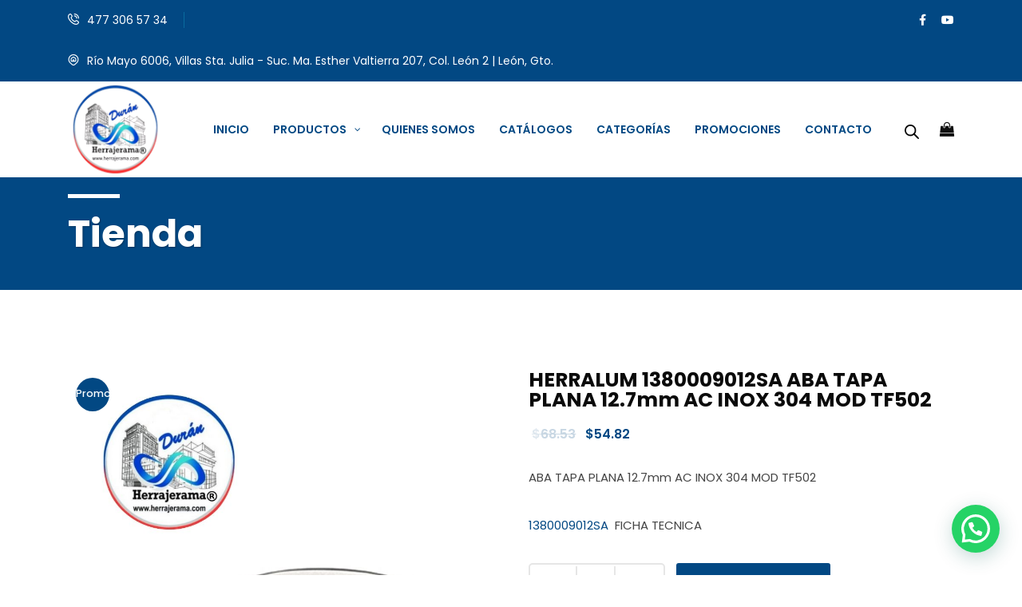

--- FILE ---
content_type: text/html; charset=UTF-8
request_url: https://herrajerama.com/producto/aba-tapa-plana-12-7mm-ac-inox-304-mod-tf502/
body_size: 38611
content:
<!DOCTYPE html>
<html lang="es">
<head>
<meta charset="UTF-8">
<meta name="viewport" content="width=device-width, initial-scale=1">
<link rel="profile" href="//gmpg.org/xfn/11">
<title>HERRALUM 1380009012SA ABA TAPA PLANA 12.7mm AC INOX 304 MOD TF502 &#8211; Herrajerama</title>
<meta name='robots' content='max-image-preview:large' />
<link rel='dns-prefetch' href='//openpay.s3.amazonaws.com' />
<link rel='dns-prefetch' href='//cdn.datatables.net' />
<link rel='dns-prefetch' href='//fonts.googleapis.com' />
<link rel='preconnect' href='https://fonts.gstatic.com' crossorigin />
<link rel="alternate" type="application/rss+xml" title="Herrajerama &raquo; Feed" href="https://herrajerama.com/feed/" />
<link rel="alternate" type="application/rss+xml" title="Herrajerama &raquo; Feed de los comentarios" href="https://herrajerama.com/comments/feed/" />
<link rel="alternate" title="oEmbed (JSON)" type="application/json+oembed" href="https://herrajerama.com/wp-json/oembed/1.0/embed?url=https%3A%2F%2Fherrajerama.com%2Fproducto%2Faba-tapa-plana-12-7mm-ac-inox-304-mod-tf502%2F" />
<link rel="alternate" title="oEmbed (XML)" type="text/xml+oembed" href="https://herrajerama.com/wp-json/oembed/1.0/embed?url=https%3A%2F%2Fherrajerama.com%2Fproducto%2Faba-tapa-plana-12-7mm-ac-inox-304-mod-tf502%2F&#038;format=xml" />
<style id='wp-img-auto-sizes-contain-inline-css' type='text/css'>
img:is([sizes=auto i],[sizes^="auto," i]){contain-intrinsic-size:3000px 1500px}
/*# sourceURL=wp-img-auto-sizes-contain-inline-css */
</style>
<style id='wp-emoji-styles-inline-css' type='text/css'>

	img.wp-smiley, img.emoji {
		display: inline !important;
		border: none !important;
		box-shadow: none !important;
		height: 1em !important;
		width: 1em !important;
		margin: 0 0.07em !important;
		vertical-align: -0.1em !important;
		background: none !important;
		padding: 0 !important;
	}
/*# sourceURL=wp-emoji-styles-inline-css */
</style>
<link rel='stylesheet' id='wp-block-library-css' href='https://herrajerama.com/wp-includes/css/dist/block-library/style.min.css?ver=6.9' type='text/css' media='all' />
<style id='classic-theme-styles-inline-css' type='text/css'>
/*! This file is auto-generated */
.wp-block-button__link{color:#fff;background-color:#32373c;border-radius:9999px;box-shadow:none;text-decoration:none;padding:calc(.667em + 2px) calc(1.333em + 2px);font-size:1.125em}.wp-block-file__button{background:#32373c;color:#fff;text-decoration:none}
/*# sourceURL=/wp-includes/css/classic-themes.min.css */
</style>
<style id='joinchat-button-style-inline-css' type='text/css'>
.wp-block-joinchat-button{border:none!important;text-align:center}.wp-block-joinchat-button figure{display:table;margin:0 auto;padding:0}.wp-block-joinchat-button figcaption{font:normal normal 400 .6em/2em var(--wp--preset--font-family--system-font,sans-serif);margin:0;padding:0}.wp-block-joinchat-button .joinchat-button__qr{background-color:#fff;border:6px solid #25d366;border-radius:30px;box-sizing:content-box;display:block;height:200px;margin:auto;overflow:hidden;padding:10px;width:200px}.wp-block-joinchat-button .joinchat-button__qr canvas,.wp-block-joinchat-button .joinchat-button__qr img{display:block;margin:auto}.wp-block-joinchat-button .joinchat-button__link{align-items:center;background-color:#25d366;border:6px solid #25d366;border-radius:30px;display:inline-flex;flex-flow:row nowrap;justify-content:center;line-height:1.25em;margin:0 auto;text-decoration:none}.wp-block-joinchat-button .joinchat-button__link:before{background:transparent var(--joinchat-ico) no-repeat center;background-size:100%;content:"";display:block;height:1.5em;margin:-.75em .75em -.75em 0;width:1.5em}.wp-block-joinchat-button figure+.joinchat-button__link{margin-top:10px}@media (orientation:landscape)and (min-height:481px),(orientation:portrait)and (min-width:481px){.wp-block-joinchat-button.joinchat-button--qr-only figure+.joinchat-button__link{display:none}}@media (max-width:480px),(orientation:landscape)and (max-height:480px){.wp-block-joinchat-button figure{display:none}}

/*# sourceURL=https://herrajerama.com/wp-content/plugins/creame-whatsapp-me/gutenberg/build/style-index.css */
</style>
<style id='global-styles-inline-css' type='text/css'>
:root{--wp--preset--aspect-ratio--square: 1;--wp--preset--aspect-ratio--4-3: 4/3;--wp--preset--aspect-ratio--3-4: 3/4;--wp--preset--aspect-ratio--3-2: 3/2;--wp--preset--aspect-ratio--2-3: 2/3;--wp--preset--aspect-ratio--16-9: 16/9;--wp--preset--aspect-ratio--9-16: 9/16;--wp--preset--color--black: #000000;--wp--preset--color--cyan-bluish-gray: #abb8c3;--wp--preset--color--white: #ffffff;--wp--preset--color--pale-pink: #f78da7;--wp--preset--color--vivid-red: #cf2e2e;--wp--preset--color--luminous-vivid-orange: #ff6900;--wp--preset--color--luminous-vivid-amber: #fcb900;--wp--preset--color--light-green-cyan: #7bdcb5;--wp--preset--color--vivid-green-cyan: #00d084;--wp--preset--color--pale-cyan-blue: #8ed1fc;--wp--preset--color--vivid-cyan-blue: #0693e3;--wp--preset--color--vivid-purple: #9b51e0;--wp--preset--gradient--vivid-cyan-blue-to-vivid-purple: linear-gradient(135deg,rgb(6,147,227) 0%,rgb(155,81,224) 100%);--wp--preset--gradient--light-green-cyan-to-vivid-green-cyan: linear-gradient(135deg,rgb(122,220,180) 0%,rgb(0,208,130) 100%);--wp--preset--gradient--luminous-vivid-amber-to-luminous-vivid-orange: linear-gradient(135deg,rgb(252,185,0) 0%,rgb(255,105,0) 100%);--wp--preset--gradient--luminous-vivid-orange-to-vivid-red: linear-gradient(135deg,rgb(255,105,0) 0%,rgb(207,46,46) 100%);--wp--preset--gradient--very-light-gray-to-cyan-bluish-gray: linear-gradient(135deg,rgb(238,238,238) 0%,rgb(169,184,195) 100%);--wp--preset--gradient--cool-to-warm-spectrum: linear-gradient(135deg,rgb(74,234,220) 0%,rgb(151,120,209) 20%,rgb(207,42,186) 40%,rgb(238,44,130) 60%,rgb(251,105,98) 80%,rgb(254,248,76) 100%);--wp--preset--gradient--blush-light-purple: linear-gradient(135deg,rgb(255,206,236) 0%,rgb(152,150,240) 100%);--wp--preset--gradient--blush-bordeaux: linear-gradient(135deg,rgb(254,205,165) 0%,rgb(254,45,45) 50%,rgb(107,0,62) 100%);--wp--preset--gradient--luminous-dusk: linear-gradient(135deg,rgb(255,203,112) 0%,rgb(199,81,192) 50%,rgb(65,88,208) 100%);--wp--preset--gradient--pale-ocean: linear-gradient(135deg,rgb(255,245,203) 0%,rgb(182,227,212) 50%,rgb(51,167,181) 100%);--wp--preset--gradient--electric-grass: linear-gradient(135deg,rgb(202,248,128) 0%,rgb(113,206,126) 100%);--wp--preset--gradient--midnight: linear-gradient(135deg,rgb(2,3,129) 0%,rgb(40,116,252) 100%);--wp--preset--font-size--small: 13px;--wp--preset--font-size--medium: 20px;--wp--preset--font-size--large: 36px;--wp--preset--font-size--x-large: 42px;--wp--preset--spacing--20: 0.44rem;--wp--preset--spacing--30: 0.67rem;--wp--preset--spacing--40: 1rem;--wp--preset--spacing--50: 1.5rem;--wp--preset--spacing--60: 2.25rem;--wp--preset--spacing--70: 3.38rem;--wp--preset--spacing--80: 5.06rem;--wp--preset--shadow--natural: 6px 6px 9px rgba(0, 0, 0, 0.2);--wp--preset--shadow--deep: 12px 12px 50px rgba(0, 0, 0, 0.4);--wp--preset--shadow--sharp: 6px 6px 0px rgba(0, 0, 0, 0.2);--wp--preset--shadow--outlined: 6px 6px 0px -3px rgb(255, 255, 255), 6px 6px rgb(0, 0, 0);--wp--preset--shadow--crisp: 6px 6px 0px rgb(0, 0, 0);}:where(.is-layout-flex){gap: 0.5em;}:where(.is-layout-grid){gap: 0.5em;}body .is-layout-flex{display: flex;}.is-layout-flex{flex-wrap: wrap;align-items: center;}.is-layout-flex > :is(*, div){margin: 0;}body .is-layout-grid{display: grid;}.is-layout-grid > :is(*, div){margin: 0;}:where(.wp-block-columns.is-layout-flex){gap: 2em;}:where(.wp-block-columns.is-layout-grid){gap: 2em;}:where(.wp-block-post-template.is-layout-flex){gap: 1.25em;}:where(.wp-block-post-template.is-layout-grid){gap: 1.25em;}.has-black-color{color: var(--wp--preset--color--black) !important;}.has-cyan-bluish-gray-color{color: var(--wp--preset--color--cyan-bluish-gray) !important;}.has-white-color{color: var(--wp--preset--color--white) !important;}.has-pale-pink-color{color: var(--wp--preset--color--pale-pink) !important;}.has-vivid-red-color{color: var(--wp--preset--color--vivid-red) !important;}.has-luminous-vivid-orange-color{color: var(--wp--preset--color--luminous-vivid-orange) !important;}.has-luminous-vivid-amber-color{color: var(--wp--preset--color--luminous-vivid-amber) !important;}.has-light-green-cyan-color{color: var(--wp--preset--color--light-green-cyan) !important;}.has-vivid-green-cyan-color{color: var(--wp--preset--color--vivid-green-cyan) !important;}.has-pale-cyan-blue-color{color: var(--wp--preset--color--pale-cyan-blue) !important;}.has-vivid-cyan-blue-color{color: var(--wp--preset--color--vivid-cyan-blue) !important;}.has-vivid-purple-color{color: var(--wp--preset--color--vivid-purple) !important;}.has-black-background-color{background-color: var(--wp--preset--color--black) !important;}.has-cyan-bluish-gray-background-color{background-color: var(--wp--preset--color--cyan-bluish-gray) !important;}.has-white-background-color{background-color: var(--wp--preset--color--white) !important;}.has-pale-pink-background-color{background-color: var(--wp--preset--color--pale-pink) !important;}.has-vivid-red-background-color{background-color: var(--wp--preset--color--vivid-red) !important;}.has-luminous-vivid-orange-background-color{background-color: var(--wp--preset--color--luminous-vivid-orange) !important;}.has-luminous-vivid-amber-background-color{background-color: var(--wp--preset--color--luminous-vivid-amber) !important;}.has-light-green-cyan-background-color{background-color: var(--wp--preset--color--light-green-cyan) !important;}.has-vivid-green-cyan-background-color{background-color: var(--wp--preset--color--vivid-green-cyan) !important;}.has-pale-cyan-blue-background-color{background-color: var(--wp--preset--color--pale-cyan-blue) !important;}.has-vivid-cyan-blue-background-color{background-color: var(--wp--preset--color--vivid-cyan-blue) !important;}.has-vivid-purple-background-color{background-color: var(--wp--preset--color--vivid-purple) !important;}.has-black-border-color{border-color: var(--wp--preset--color--black) !important;}.has-cyan-bluish-gray-border-color{border-color: var(--wp--preset--color--cyan-bluish-gray) !important;}.has-white-border-color{border-color: var(--wp--preset--color--white) !important;}.has-pale-pink-border-color{border-color: var(--wp--preset--color--pale-pink) !important;}.has-vivid-red-border-color{border-color: var(--wp--preset--color--vivid-red) !important;}.has-luminous-vivid-orange-border-color{border-color: var(--wp--preset--color--luminous-vivid-orange) !important;}.has-luminous-vivid-amber-border-color{border-color: var(--wp--preset--color--luminous-vivid-amber) !important;}.has-light-green-cyan-border-color{border-color: var(--wp--preset--color--light-green-cyan) !important;}.has-vivid-green-cyan-border-color{border-color: var(--wp--preset--color--vivid-green-cyan) !important;}.has-pale-cyan-blue-border-color{border-color: var(--wp--preset--color--pale-cyan-blue) !important;}.has-vivid-cyan-blue-border-color{border-color: var(--wp--preset--color--vivid-cyan-blue) !important;}.has-vivid-purple-border-color{border-color: var(--wp--preset--color--vivid-purple) !important;}.has-vivid-cyan-blue-to-vivid-purple-gradient-background{background: var(--wp--preset--gradient--vivid-cyan-blue-to-vivid-purple) !important;}.has-light-green-cyan-to-vivid-green-cyan-gradient-background{background: var(--wp--preset--gradient--light-green-cyan-to-vivid-green-cyan) !important;}.has-luminous-vivid-amber-to-luminous-vivid-orange-gradient-background{background: var(--wp--preset--gradient--luminous-vivid-amber-to-luminous-vivid-orange) !important;}.has-luminous-vivid-orange-to-vivid-red-gradient-background{background: var(--wp--preset--gradient--luminous-vivid-orange-to-vivid-red) !important;}.has-very-light-gray-to-cyan-bluish-gray-gradient-background{background: var(--wp--preset--gradient--very-light-gray-to-cyan-bluish-gray) !important;}.has-cool-to-warm-spectrum-gradient-background{background: var(--wp--preset--gradient--cool-to-warm-spectrum) !important;}.has-blush-light-purple-gradient-background{background: var(--wp--preset--gradient--blush-light-purple) !important;}.has-blush-bordeaux-gradient-background{background: var(--wp--preset--gradient--blush-bordeaux) !important;}.has-luminous-dusk-gradient-background{background: var(--wp--preset--gradient--luminous-dusk) !important;}.has-pale-ocean-gradient-background{background: var(--wp--preset--gradient--pale-ocean) !important;}.has-electric-grass-gradient-background{background: var(--wp--preset--gradient--electric-grass) !important;}.has-midnight-gradient-background{background: var(--wp--preset--gradient--midnight) !important;}.has-small-font-size{font-size: var(--wp--preset--font-size--small) !important;}.has-medium-font-size{font-size: var(--wp--preset--font-size--medium) !important;}.has-large-font-size{font-size: var(--wp--preset--font-size--large) !important;}.has-x-large-font-size{font-size: var(--wp--preset--font-size--x-large) !important;}
:where(.wp-block-post-template.is-layout-flex){gap: 1.25em;}:where(.wp-block-post-template.is-layout-grid){gap: 1.25em;}
:where(.wp-block-term-template.is-layout-flex){gap: 1.25em;}:where(.wp-block-term-template.is-layout-grid){gap: 1.25em;}
:where(.wp-block-columns.is-layout-flex){gap: 2em;}:where(.wp-block-columns.is-layout-grid){gap: 2em;}
:root :where(.wp-block-pullquote){font-size: 1.5em;line-height: 1.6;}
/*# sourceURL=global-styles-inline-css */
</style>
<link rel='stylesheet' id='contact-form-7-css' href='https://herrajerama.com/wp-content/plugins/contact-form-7/includes/css/styles.css?ver=6.1.4' type='text/css' media='all' />
<link rel='stylesheet' id='sr7css-css' href='//herrajerama.com/wp-content/plugins/revslider/public/css/sr7.css?ver=6.7.35' type='text/css' media='all' />
<link rel='stylesheet' id='woocommerce-layout-css' href='https://herrajerama.com/wp-content/plugins/woocommerce/assets/css/woocommerce-layout.css?ver=10.3.7' type='text/css' media='all' />
<link rel='stylesheet' id='woocommerce-smallscreen-css' href='https://herrajerama.com/wp-content/plugins/woocommerce/assets/css/woocommerce-smallscreen.css?ver=10.3.7' type='text/css' media='only screen and (max-width: 768px)' />
<link rel='stylesheet' id='woocommerce-general-css' href='https://herrajerama.com/wp-content/plugins/woocommerce/assets/css/woocommerce.css?ver=10.3.7' type='text/css' media='all' />
<style id='woocommerce-inline-inline-css' type='text/css'>
.woocommerce form .form-row .required { visibility: visible; }
/*# sourceURL=woocommerce-inline-inline-css */
</style>
<link rel='stylesheet' id='bootstrap-css' href='https://herrajerama.com/wp-content/plugins/rselements/assets/css/bootstrap.min.css?ver=6.9' type='text/css' media='all' />
<link rel='stylesheet' id='magnific-popup-css' href='https://herrajerama.com/wp-content/plugins/rselements/assets/css/magnific-popup.css?ver=6.9' type='text/css' media='all' />
<link rel='stylesheet' id='font-awesome-latest-css' href='https://herrajerama.com/wp-content/plugins/rselements/assets/css/fontawesome.css?ver=6.9' type='text/css' media='all' />
<link rel='stylesheet' id='slick-css' href='https://herrajerama.com/wp-content/plugins/rselements/assets/css/slick.css?ver=6.9' type='text/css' media='all' />
<link rel='stylesheet' id='materialize-css' href='https://herrajerama.com/wp-content/plugins/rselements/assets/css/materialize.css?ver=6.9' type='text/css' media='all' />
<link rel='stylesheet' id='slick-theme-css' href='https://herrajerama.com/wp-content/plugins/rselements/assets/css/slick-theme.css?ver=6.9' type='text/css' media='all' />
<link rel='stylesheet' id='brands-css' href='https://herrajerama.com/wp-content/plugins/rselements/assets/css/brands.css?ver=6.9' type='text/css' media='all' />
<link rel='stylesheet' id='solid-css' href='https://herrajerama.com/wp-content/plugins/rselements/assets/css/solid.css?ver=6.9' type='text/css' media='all' />
<link rel='stylesheet' id='rsaddons-floaticon-css' href='https://herrajerama.com/wp-content/plugins/rselements/assets/fonts/flaticon.css?ver=6.9' type='text/css' media='all' />
<link rel='stylesheet' id='headding-title-css' href='https://herrajerama.com/wp-content/plugins/rselements/assets/css/headding-title.css?ver=6.9' type='text/css' media='all' />
<link rel='stylesheet' id='dataTables-css' href='//cdn.datatables.net/1.10.20/css/jquery.dataTables.min.css?ver=6.9' type='text/css' media='all' />
<link rel='stylesheet' id='rsaddons-pro-css' href='https://herrajerama.com/wp-content/plugins/rselements/assets/css/rsaddons.css?ver=6.9' type='text/css' media='all' />
<link rel='stylesheet' id='brands-styles-css' href='https://herrajerama.com/wp-content/plugins/woocommerce/assets/css/brands.css?ver=10.3.7' type='text/css' media='all' />
<link rel='stylesheet' id='dgwt-wcas-style-css' href='https://herrajerama.com/wp-content/plugins/ajax-search-for-woocommerce/assets/css/style.min.css?ver=1.32.0' type='text/css' media='all' />
<link rel='stylesheet' id='boostrap-css' href='https://herrajerama.com/wp-content/themes/innovix/assets/css/bootstrap.min.css?ver=6.9' type='text/css' media='all' />
<link rel='stylesheet' id='font-awesome-all-css' href='https://herrajerama.com/wp-content/themes/innovix/assets/css/font-awesome.min.all.css?ver=6.9' type='text/css' media='all' />
<link rel='stylesheet' id='font-awesome-css' href='https://herrajerama.com/wp-content/plugins/elementor/assets/lib/font-awesome/css/font-awesome.min.css?ver=4.7.0' type='text/css' media='all' />
<link rel='stylesheet' id='uicons-css' href='https://herrajerama.com/wp-content/themes/innovix/assets/css/uicons-regular-rounded.css?ver=6.9' type='text/css' media='all' />
<link rel='stylesheet' id='innovixicon-css' href='https://herrajerama.com/wp-content/themes/innovix/assets/css/innovixicon.css?ver=6.9' type='text/css' media='all' />
<link rel='stylesheet' id='owl-carousel-css' href='https://herrajerama.com/wp-content/themes/innovix/assets/css/owl.carousel.css?ver=6.9' type='text/css' media='all' />
<link rel='stylesheet' id='innovix-style-default-css' href='https://herrajerama.com/wp-content/themes/innovix/assets/css/default.css?ver=6.9' type='text/css' media='all' />
<link rel='stylesheet' id='innovix-style-custom-css' href='https://herrajerama.com/wp-content/themes/innovix/assets/css/custom.css?ver=6.9' type='text/css' media='all' />
<link rel='stylesheet' id='innovix-style-responsive-css' href='https://herrajerama.com/wp-content/themes/innovix/assets/css/responsive.css?ver=6.9' type='text/css' media='all' />
<link rel='stylesheet' id='innovix-style-css' href='https://herrajerama.com/wp-content/themes/innovix/style.css?ver=6.9' type='text/css' media='all' />
<link rel='stylesheet' id='studio-fonts-css' href='//fonts.googleapis.com/css?family=Sora%3A300%2C400%2C600%2C700%2C800%26display%3Dswap&#038;ver=1.0.0' type='text/css' media='all' />
<link rel='stylesheet' id='pscrollbar-css' href='https://herrajerama.com/wp-content/plugins/quadmenu/assets/frontend/pscrollbar/perfect-scrollbar.min.css?ver=3.3.2' type='text/css' media='all' />
<link rel='stylesheet' id='owlcarousel-css' href='https://herrajerama.com/wp-content/plugins/quadmenu/assets/frontend/owlcarousel/owl.carousel.min.css?ver=3.3.2' type='text/css' media='all' />
<link rel='stylesheet' id='quadmenu-normalize-css' href='https://herrajerama.com/wp-content/plugins/quadmenu/assets/frontend/css/quadmenu-normalize.css?ver=3.3.2' type='text/css' media='all' />
<link rel='stylesheet' id='quadmenu-widgets-css' href='https://herrajerama.com/wp-content/uploads/innovix/quadmenu-widgets.css?ver=1754940189' type='text/css' media='all' />
<link rel='stylesheet' id='quadmenu-css' href='https://herrajerama.com/wp-content/plugins/quadmenu/build/frontend/style.css?ver=3.3.2' type='text/css' media='all' />
<link rel='stylesheet' id='quadmenu-locations-css' href='https://herrajerama.com/wp-content/uploads/innovix/quadmenu-locations.css?ver=1754940189' type='text/css' media='all' />
<link rel='stylesheet' id='elusive-css' href='https://herrajerama.com/wp-content/plugins/quadmenu/assets/frontend/icons/elusive/css/elusive-icons.min.css?ver=6.9' type='text/css' media='all' />
<link rel='stylesheet' id='woo_discount_pro_style-css' href='https://herrajerama.com/wp-content/plugins/woo-discount-rules-pro/Assets/Css/awdr_style.css?ver=2.6.11' type='text/css' media='all' />
<link rel="preload" as="style" href="https://fonts.googleapis.com/css?family=Poppins&#038;ver=1761335580" /><link rel="stylesheet" href="https://fonts.googleapis.com/css?family=Poppins&#038;ver=1761335580" media="print" onload="this.media='all'"><noscript><link rel="stylesheet" href="https://fonts.googleapis.com/css?family=Poppins&#038;ver=1761335580" /></noscript><link rel="preload" as="style" href="https://fonts.googleapis.com/css?family=Poppins:100,200,300,400,500,600,700,800,900,100italic,200italic,300italic,400italic,500italic,600italic,700italic,800italic,900italic&#038;display=swap&#038;ver=1760647163" /><link rel="stylesheet" href="https://fonts.googleapis.com/css?family=Poppins:100,200,300,400,500,600,700,800,900,100italic,200italic,300italic,400italic,500italic,600italic,700italic,800italic,900italic&#038;display=swap&#038;ver=1760647163" media="print" onload="this.media='all'"><noscript><link rel="stylesheet" href="https://fonts.googleapis.com/css?family=Poppins:100,200,300,400,500,600,700,800,900,100italic,200italic,300italic,400italic,500italic,600italic,700italic,800italic,900italic&#038;display=swap&#038;ver=1760647163" /></noscript><script type="text/javascript" src="//herrajerama.com/wp-content/plugins/revslider/public/js/libs/tptools.js?ver=6.7.35" id="tp-tools-js" async="async" data-wp-strategy="async"></script>
<script type="text/javascript" src="//herrajerama.com/wp-content/plugins/revslider/public/js/sr7.js?ver=6.7.35" id="sr7-js" async="async" data-wp-strategy="async"></script>
<script type="text/javascript" src="https://herrajerama.com/wp-includes/js/jquery/jquery.min.js?ver=3.7.1" id="jquery-core-js"></script>
<script type="text/javascript" src="https://herrajerama.com/wp-includes/js/jquery/jquery-migrate.min.js?ver=3.4.1" id="jquery-migrate-js"></script>
<script type="text/javascript" src="https://herrajerama.com/wp-content/plugins/woocommerce/assets/js/jquery-blockui/jquery.blockUI.min.js?ver=2.7.0-wc.10.3.7" id="wc-jquery-blockui-js" defer="defer" data-wp-strategy="defer"></script>
<script type="text/javascript" id="wc-add-to-cart-js-extra">
/* <![CDATA[ */
var wc_add_to_cart_params = {"ajax_url":"/wp-admin/admin-ajax.php","wc_ajax_url":"/?wc-ajax=%%endpoint%%","i18n_view_cart":"Ver carrito","cart_url":"https://herrajerama.com/carrito/","is_cart":"","cart_redirect_after_add":"no"};
//# sourceURL=wc-add-to-cart-js-extra
/* ]]> */
</script>
<script type="text/javascript" src="https://herrajerama.com/wp-content/plugins/woocommerce/assets/js/frontend/add-to-cart.min.js?ver=10.3.7" id="wc-add-to-cart-js" defer="defer" data-wp-strategy="defer"></script>
<script type="text/javascript" src="https://herrajerama.com/wp-content/plugins/woocommerce/assets/js/flexslider/jquery.flexslider.min.js?ver=2.7.2-wc.10.3.7" id="wc-flexslider-js" defer="defer" data-wp-strategy="defer"></script>
<script type="text/javascript" id="wc-single-product-js-extra">
/* <![CDATA[ */
var wc_single_product_params = {"i18n_required_rating_text":"Por favor elige una puntuaci\u00f3n","i18n_rating_options":["1 de 5 estrellas","2 de 5 estrellas","3 de 5 estrellas","4 de 5 estrellas","5 de 5 estrellas"],"i18n_product_gallery_trigger_text":"Ver galer\u00eda de im\u00e1genes a pantalla completa","review_rating_required":"yes","flexslider":{"rtl":false,"animation":"slide","smoothHeight":true,"directionNav":false,"controlNav":"thumbnails","slideshow":false,"animationSpeed":500,"animationLoop":false,"allowOneSlide":false},"zoom_enabled":"","zoom_options":[],"photoswipe_enabled":"","photoswipe_options":{"shareEl":false,"closeOnScroll":false,"history":false,"hideAnimationDuration":0,"showAnimationDuration":0},"flexslider_enabled":"1"};
//# sourceURL=wc-single-product-js-extra
/* ]]> */
</script>
<script type="text/javascript" src="https://herrajerama.com/wp-content/plugins/woocommerce/assets/js/frontend/single-product.min.js?ver=10.3.7" id="wc-single-product-js" defer="defer" data-wp-strategy="defer"></script>
<script type="text/javascript" src="https://herrajerama.com/wp-content/plugins/woocommerce/assets/js/js-cookie/js.cookie.min.js?ver=2.1.4-wc.10.3.7" id="wc-js-cookie-js" defer="defer" data-wp-strategy="defer"></script>
<script type="text/javascript" id="woocommerce-js-extra">
/* <![CDATA[ */
var woocommerce_params = {"ajax_url":"/wp-admin/admin-ajax.php","wc_ajax_url":"/?wc-ajax=%%endpoint%%","i18n_password_show":"Mostrar contrase\u00f1a","i18n_password_hide":"Ocultar contrase\u00f1a"};
//# sourceURL=woocommerce-js-extra
/* ]]> */
</script>
<script type="text/javascript" src="https://herrajerama.com/wp-content/plugins/woocommerce/assets/js/frontend/woocommerce.min.js?ver=10.3.7" id="woocommerce-js" defer="defer" data-wp-strategy="defer"></script>
<script type="text/javascript" src="https://herrajerama.com/wp-content/plugins/woocommerce/assets/js/jquery-cookie/jquery.cookie.min.js?ver=1.4.1-wc.10.3.7" id="wc-jquery-cookie-js" defer="defer" data-wp-strategy="defer"></script>
<link rel="https://api.w.org/" href="https://herrajerama.com/wp-json/" /><link rel="alternate" title="JSON" type="application/json" href="https://herrajerama.com/wp-json/wp/v2/product/22433" /><link rel="EditURI" type="application/rsd+xml" title="RSD" href="https://herrajerama.com/xmlrpc.php?rsd" />
<meta name="generator" content="WordPress 6.9" />
<meta name="generator" content="WooCommerce 10.3.7" />
<link rel="canonical" href="https://herrajerama.com/producto/aba-tapa-plana-12-7mm-ac-inox-304-mod-tf502/" />
<link rel='shortlink' href='https://herrajerama.com/?p=22433' />
<meta name="generator" content="Redux 4.5.9" />		<style>
			.dgwt-wcas-ico-magnifier,.dgwt-wcas-ico-magnifier-handler{max-width:20px}.dgwt-wcas-search-wrapp{max-width:600px}		</style>
			<noscript><style>.woocommerce-product-gallery{ opacity: 1 !important; }</style></noscript>
	
	<meta name="viewport" content="width=device-width, initial-scale=1.0">

	<meta name="generator" content="Elementor 3.34.1; features: e_font_icon_svg, additional_custom_breakpoints; settings: css_print_method-external, google_font-enabled, font_display-swap">
			<style>
				.e-con.e-parent:nth-of-type(n+4):not(.e-lazyloaded):not(.e-no-lazyload),
				.e-con.e-parent:nth-of-type(n+4):not(.e-lazyloaded):not(.e-no-lazyload) * {
					background-image: none !important;
				}
				@media screen and (max-height: 1024px) {
					.e-con.e-parent:nth-of-type(n+3):not(.e-lazyloaded):not(.e-no-lazyload),
					.e-con.e-parent:nth-of-type(n+3):not(.e-lazyloaded):not(.e-no-lazyload) * {
						background-image: none !important;
					}
				}
				@media screen and (max-height: 640px) {
					.e-con.e-parent:nth-of-type(n+2):not(.e-lazyloaded):not(.e-no-lazyload),
					.e-con.e-parent:nth-of-type(n+2):not(.e-lazyloaded):not(.e-no-lazyload) * {
						background-image: none !important;
					}
				}
			</style>
			<link rel="preconnect" href="https://fonts.googleapis.com">
<link rel="preconnect" href="https://fonts.gstatic.com/" crossorigin>
<meta name="generator" content="Powered by Slider Revolution 6.7.35 - responsive, Mobile-Friendly Slider Plugin for WordPress with comfortable drag and drop interface." />
<link rel="icon" href="https://herrajerama.com/wp-content/uploads/2025/08/cropped-herrajerama-logo-2025-32x32.png" sizes="32x32" />
<link rel="icon" href="https://herrajerama.com/wp-content/uploads/2025/08/cropped-herrajerama-logo-2025-192x192.png" sizes="192x192" />
<link rel="apple-touch-icon" href="https://herrajerama.com/wp-content/uploads/2025/08/cropped-herrajerama-logo-2025-180x180.png" />
<meta name="msapplication-TileImage" content="https://herrajerama.com/wp-content/uploads/2025/08/cropped-herrajerama-logo-2025-270x270.png" />
<style id="iconet-quadmenu-fix">
@media (max-width:1024px){
  .col-cell.menu-responsive .navbar-menu #quadmenu .quadmenu-navbar-collapse,
  .col-cell.menu-responsive .navbar-menu #quadmenu .quadmenu-navbar-nav,
  .col-cell.menu-responsive .navbar-menu #quadmenu .quadmenu-dropdown-menu {
    display:none !important; visibility:hidden !important; height:0 !important; overflow:hidden !important; opacity:0 !important;
  }
  /* quita el botón de submenú en móvil */
  #quadmenu .submenu-button { display:none !important; }
}
@media (min-width:1025px){
  .col-cell.menu-responsive .navbar-menu #quadmenu .quadmenu-navbar-collapse {
    display:block !important; visibility:visible !important; height:auto !important; overflow:visible !important; opacity:1 !important;
  }
  .col-cell.menu-responsive .navbar-menu #quadmenu .quadmenu-navbar-nav {
    display:flex !important; /* si se apilan, cámbialo a block */
  }
}</style><style id="quadmenu-compact">#quadmenu .quadmenu-dropdown-menu .textwidget p{margin:0!important;padding:0!important;border:0!important}#quadmenu .quadmenu-dropdown-menu .textwidget p a{display:block;line-height:1.25!important;padding:.15rem 0!important;text-decoration:none!important}#quadmenu .quadmenu-dropdown-menu ul{margin:0!important;padding:0!important}#quadmenu .quadmenu-dropdown-menu hr{display:none!important}#quadmenu .quadmenu-dropdown-menu .quadmenu-item-widget.widget_text{margin:0!important;padding:0!important;border:0!important}#quadmenu .quadmenu-dropdown-menu .quadmenu-item-widget.widget_text p:before,#quadmenu .quadmenu-dropdown-menu .quadmenu-item-widget.widget_text p:after{display:none!important;content:none!important}</style><script>
	window._tpt			??= {};
	window.SR7			??= {};
	_tpt.R				??= {};
	_tpt.R.fonts		??= {};
	_tpt.R.fonts.customFonts??= {};
	SR7.devMode			=  false;
	SR7.F 				??= {};
	SR7.G				??= {};
	SR7.LIB				??= {};
	SR7.E				??= {};
	SR7.E.gAddons		??= {};
	SR7.E.php 			??= {};
	SR7.E.nonce			= 'a354a336b7';
	SR7.E.ajaxurl		= 'https://herrajerama.com/wp-admin/admin-ajax.php';
	SR7.E.resturl		= 'https://herrajerama.com/wp-json/';
	SR7.E.slug_path		= 'revslider/revslider.php';
	SR7.E.slug			= 'revslider';
	SR7.E.plugin_url	= 'https://herrajerama.com/wp-content/plugins/revslider/';
	SR7.E.wp_plugin_url = 'https://herrajerama.com/wp-content/plugins/';
	SR7.E.revision		= '6.7.35';
	SR7.E.fontBaseUrl	= '';
	SR7.G.breakPoints 	= [1240,1024,778,480];
	SR7.E.modules 		= ['module','page','slide','layer','draw','animate','srtools','canvas','defaults','carousel','navigation','media','modifiers','migration'];
	SR7.E.libs 			= ['WEBGL'];
	SR7.E.css 			= ['csslp','cssbtns','cssfilters','cssnav','cssmedia'];
	SR7.E.resources		= {};
	SR7.E.ytnc			= false;
	SR7.JSON			??= {};
/*! Slider Revolution 7.0 - Page Processor */
!function(){"use strict";window.SR7??={},window._tpt??={},SR7.version="Slider Revolution 6.7.16",_tpt.getMobileZoom=()=>_tpt.is_mobile?document.documentElement.clientWidth/window.innerWidth:1,_tpt.getWinDim=function(t){_tpt.screenHeightWithUrlBar??=window.innerHeight;let e=SR7.F?.modal?.visible&&SR7.M[SR7.F.module.getIdByAlias(SR7.F.modal.requested)];_tpt.scrollBar=window.innerWidth!==document.documentElement.clientWidth||e&&window.innerWidth!==e.c.module.clientWidth,_tpt.winW=_tpt.getMobileZoom()*window.innerWidth-(_tpt.scrollBar||"prepare"==t?_tpt.scrollBarW??_tpt.mesureScrollBar():0),_tpt.winH=_tpt.getMobileZoom()*window.innerHeight,_tpt.winWAll=document.documentElement.clientWidth},_tpt.getResponsiveLevel=function(t,e){SR7.M[e];return _tpt.closestGE(t,_tpt.winWAll)},_tpt.mesureScrollBar=function(){let t=document.createElement("div");return t.className="RSscrollbar-measure",t.style.width="100px",t.style.height="100px",t.style.overflow="scroll",t.style.position="absolute",t.style.top="-9999px",document.body.appendChild(t),_tpt.scrollBarW=t.offsetWidth-t.clientWidth,document.body.removeChild(t),_tpt.scrollBarW},_tpt.loadCSS=async function(t,e,s){return s?_tpt.R.fonts.required[e].status=1:(_tpt.R[e]??={},_tpt.R[e].status=1),new Promise(((i,n)=>{if(_tpt.isStylesheetLoaded(t))s?_tpt.R.fonts.required[e].status=2:_tpt.R[e].status=2,i();else{const o=document.createElement("link");o.rel="stylesheet";let l="text",r="css";o["type"]=l+"/"+r,o.href=t,o.onload=()=>{s?_tpt.R.fonts.required[e].status=2:_tpt.R[e].status=2,i()},o.onerror=()=>{s?_tpt.R.fonts.required[e].status=3:_tpt.R[e].status=3,n(new Error(`Failed to load CSS: ${t}`))},document.head.appendChild(o)}}))},_tpt.addContainer=function(t){const{tag:e="div",id:s,class:i,datas:n,textContent:o,iHTML:l}=t,r=document.createElement(e);if(s&&""!==s&&(r.id=s),i&&""!==i&&(r.className=i),n)for(const[t,e]of Object.entries(n))"style"==t?r.style.cssText=e:r.setAttribute(`data-${t}`,e);return o&&(r.textContent=o),l&&(r.innerHTML=l),r},_tpt.collector=function(){return{fragment:new DocumentFragment,add(t){var e=_tpt.addContainer(t);return this.fragment.appendChild(e),e},append(t){t.appendChild(this.fragment)}}},_tpt.isStylesheetLoaded=function(t){let e=t.split("?")[0];return Array.from(document.querySelectorAll('link[rel="stylesheet"], link[rel="preload"]')).some((t=>t.href.split("?")[0]===e))},_tpt.preloader={requests:new Map,preloaderTemplates:new Map,show:function(t,e){if(!e||!t)return;const{type:s,color:i}=e;if(s<0||"off"==s)return;const n=`preloader_${s}`;let o=this.preloaderTemplates.get(n);o||(o=this.build(s,i),this.preloaderTemplates.set(n,o)),this.requests.has(t)||this.requests.set(t,{count:0});const l=this.requests.get(t);clearTimeout(l.timer),l.count++,1===l.count&&(l.timer=setTimeout((()=>{l.preloaderClone=o.cloneNode(!0),l.anim&&l.anim.kill(),void 0!==_tpt.gsap?l.anim=_tpt.gsap.fromTo(l.preloaderClone,1,{opacity:0},{opacity:1}):l.preloaderClone.classList.add("sr7-fade-in"),t.appendChild(l.preloaderClone)}),150))},hide:function(t){if(!this.requests.has(t))return;const e=this.requests.get(t);e.count--,e.count<0&&(e.count=0),e.anim&&e.anim.kill(),0===e.count&&(clearTimeout(e.timer),e.preloaderClone&&(e.preloaderClone.classList.remove("sr7-fade-in"),e.anim=_tpt.gsap.to(e.preloaderClone,.3,{opacity:0,onComplete:function(){e.preloaderClone.remove()}})))},state:function(t){if(!this.requests.has(t))return!1;return this.requests.get(t).count>0},build:(t,e="#ffffff",s="")=>{if(t<0||"off"===t)return null;const i=parseInt(t);if(t="prlt"+i,isNaN(i))return null;if(_tpt.loadCSS(SR7.E.plugin_url+"public/css/preloaders/t"+i+".css","preloader_"+t),isNaN(i)||i<6){const n=`background-color:${e}`,o=1===i||2==i?n:"",l=3===i||4==i?n:"",r=_tpt.collector();["dot1","dot2","bounce1","bounce2","bounce3"].forEach((t=>r.add({tag:"div",class:t,datas:{style:l}})));const d=_tpt.addContainer({tag:"sr7-prl",class:`${t} ${s}`,datas:{style:o}});return r.append(d),d}{let n={};if(7===i){let t;e.startsWith("#")?(t=e.replace("#",""),t=`rgba(${parseInt(t.substring(0,2),16)}, ${parseInt(t.substring(2,4),16)}, ${parseInt(t.substring(4,6),16)}, `):e.startsWith("rgb")&&(t=e.slice(e.indexOf("(")+1,e.lastIndexOf(")")).split(",").map((t=>t.trim())),t=`rgba(${t[0]}, ${t[1]}, ${t[2]}, `),t&&(n.style=`border-top-color: ${t}0.65); border-bottom-color: ${t}0.15); border-left-color: ${t}0.65); border-right-color: ${t}0.15)`)}else 12===i&&(n.style=`background:${e}`);const o=[10,0,4,2,5,9,0,4,4,2][i-6],l=_tpt.collector(),r=l.add({tag:"div",class:"sr7-prl-inner",datas:n});Array.from({length:o}).forEach((()=>r.appendChild(l.add({tag:"span",datas:{style:`background:${e}`}}))));const d=_tpt.addContainer({tag:"sr7-prl",class:`${t} ${s}`});return l.append(d),d}}},SR7.preLoader={show:(t,e)=>{"off"!==(SR7.M[t]?.settings?.pLoader?.type??"off")&&_tpt.preloader.show(e||SR7.M[t].c.module,SR7.M[t]?.settings?.pLoader??{color:"#fff",type:10})},hide:(t,e)=>{"off"!==(SR7.M[t]?.settings?.pLoader?.type??"off")&&_tpt.preloader.hide(e||SR7.M[t].c.module)},state:(t,e)=>_tpt.preloader.state(e||SR7.M[t].c.module)},_tpt.prepareModuleHeight=function(t){window.SR7.M??={},window.SR7.M[t.id]??={},"ignore"==t.googleFont&&(SR7.E.ignoreGoogleFont=!0);let e=window.SR7.M[t.id];if(null==_tpt.scrollBarW&&_tpt.mesureScrollBar(),e.c??={},e.states??={},e.settings??={},e.settings.size??={},t.fixed&&(e.settings.fixed=!0),e.c.module=document.querySelector("sr7-module#"+t.id),e.c.adjuster=e.c.module.getElementsByTagName("sr7-adjuster")[0],e.c.content=e.c.module.getElementsByTagName("sr7-content")[0],"carousel"==t.type&&(e.c.carousel=e.c.content.getElementsByTagName("sr7-carousel")[0]),null==e.c.module||null==e.c.module)return;t.plType&&t.plColor&&(e.settings.pLoader={type:t.plType,color:t.plColor}),void 0===t.plType||"off"===t.plType||SR7.preLoader.state(t.id)&&SR7.preLoader.state(t.id,e.c.module)||SR7.preLoader.show(t.id,e.c.module),_tpt.winW||_tpt.getWinDim("prepare"),_tpt.getWinDim();let s=""+e.c.module.dataset?.modal;"modal"==s||"true"==s||"undefined"!==s&&"false"!==s||(e.settings.size.fullWidth=t.size.fullWidth,e.LEV??=_tpt.getResponsiveLevel(window.SR7.G.breakPoints,t.id),t.vpt=_tpt.fillArray(t.vpt,5),e.settings.vPort=t.vpt[e.LEV],void 0!==t.el&&"720"==t.el[4]&&t.gh[4]!==t.el[4]&&"960"==t.el[3]&&t.gh[3]!==t.el[3]&&"768"==t.el[2]&&t.gh[2]!==t.el[2]&&delete t.el,e.settings.size.height=null==t.el||null==t.el[e.LEV]||0==t.el[e.LEV]||"auto"==t.el[e.LEV]?_tpt.fillArray(t.gh,5,-1):_tpt.fillArray(t.el,5,-1),e.settings.size.width=_tpt.fillArray(t.gw,5,-1),e.settings.size.minHeight=_tpt.fillArray(t.mh??[0],5,-1),e.cacheSize={fullWidth:e.settings.size?.fullWidth,fullHeight:e.settings.size?.fullHeight},void 0!==t.off&&(t.off?.t&&(e.settings.size.m??={})&&(e.settings.size.m.t=t.off.t),t.off?.b&&(e.settings.size.m??={})&&(e.settings.size.m.b=t.off.b),t.off?.l&&(e.settings.size.p??={})&&(e.settings.size.p.l=t.off.l),t.off?.r&&(e.settings.size.p??={})&&(e.settings.size.p.r=t.off.r),e.offsetPrepared=!0),_tpt.updatePMHeight(t.id,t,!0))},_tpt.updatePMHeight=(t,e,s)=>{let i=SR7.M[t];var n=i.settings.size.fullWidth?_tpt.winW:i.c.module.parentNode.offsetWidth;n=0===n||isNaN(n)?_tpt.winW:n;let o=i.settings.size.width[i.LEV]||i.settings.size.width[i.LEV++]||i.settings.size.width[i.LEV--]||n,l=i.settings.size.height[i.LEV]||i.settings.size.height[i.LEV++]||i.settings.size.height[i.LEV--]||0,r=i.settings.size.minHeight[i.LEV]||i.settings.size.minHeight[i.LEV++]||i.settings.size.minHeight[i.LEV--]||0;if(l="auto"==l?0:l,l=parseInt(l),"carousel"!==e.type&&(n-=parseInt(e.onw??0)||0),i.MP=!i.settings.size.fullWidth&&n<o||_tpt.winW<o?Math.min(1,n/o):1,e.size.fullScreen||e.size.fullHeight){let t=parseInt(e.fho)||0,s=(""+e.fho).indexOf("%")>-1;e.newh=_tpt.winH-(s?_tpt.winH*t/100:t)}else e.newh=i.MP*Math.max(l,r);if(e.newh+=(parseInt(e.onh??0)||0)+(parseInt(e.carousel?.pt)||0)+(parseInt(e.carousel?.pb)||0),void 0!==e.slideduration&&(e.newh=Math.max(e.newh,parseInt(e.slideduration)/3)),e.shdw&&_tpt.buildShadow(e.id,e),i.c.adjuster.style.height=e.newh+"px",i.c.module.style.height=e.newh+"px",i.c.content.style.height=e.newh+"px",i.states.heightPrepared=!0,i.dims??={},i.dims.moduleRect=i.c.module.getBoundingClientRect(),i.c.content.style.left="-"+i.dims.moduleRect.left+"px",!i.settings.size.fullWidth)return s&&requestAnimationFrame((()=>{n!==i.c.module.parentNode.offsetWidth&&_tpt.updatePMHeight(e.id,e)})),void _tpt.bgStyle(e.id,e,window.innerWidth==_tpt.winW,!0);_tpt.bgStyle(e.id,e,window.innerWidth==_tpt.winW,!0),requestAnimationFrame((function(){s&&requestAnimationFrame((()=>{n!==i.c.module.parentNode.offsetWidth&&_tpt.updatePMHeight(e.id,e)}))})),i.earlyResizerFunction||(i.earlyResizerFunction=function(){requestAnimationFrame((function(){_tpt.getWinDim(),_tpt.moduleDefaults(e.id,e),_tpt.updateSlideBg(t,!0)}))},window.addEventListener("resize",i.earlyResizerFunction))},_tpt.buildShadow=function(t,e){let s=SR7.M[t];null==s.c.shadow&&(s.c.shadow=document.createElement("sr7-module-shadow"),s.c.shadow.classList.add("sr7-shdw-"+e.shdw),s.c.content.appendChild(s.c.shadow))},_tpt.bgStyle=async(t,e,s,i,n)=>{const o=SR7.M[t];if((e=e??o.settings).fixed&&!o.c.module.classList.contains("sr7-top-fixed")&&(o.c.module.classList.add("sr7-top-fixed"),o.c.module.style.position="fixed",o.c.module.style.width="100%",o.c.module.style.top="0px",o.c.module.style.left="0px",o.c.module.style.pointerEvents="none",o.c.module.style.zIndex=5e3,o.c.content.style.pointerEvents="none"),null==o.c.bgcanvas){let t=document.createElement("sr7-module-bg"),l=!1;if("string"==typeof e?.bg?.color&&e?.bg?.color.includes("{"))if(_tpt.gradient&&_tpt.gsap)e.bg.color=_tpt.gradient.convert(e.bg.color);else try{let t=JSON.parse(e.bg.color);(t?.orig||t?.string)&&(e.bg.color=JSON.parse(e.bg.color))}catch(t){return}let r="string"==typeof e?.bg?.color?e?.bg?.color||"transparent":e?.bg?.color?.string??e?.bg?.color?.orig??e?.bg?.color?.color??"transparent";if(t.style["background"+(String(r).includes("grad")?"":"Color")]=r,("transparent"!==r||n)&&(l=!0),o.offsetPrepared&&(t.style.visibility="hidden"),e?.bg?.image?.src&&(t.style.backgroundImage=`url(${e?.bg?.image.src})`,t.style.backgroundSize=""==(e.bg.image?.size??"")?"cover":e.bg.image.size,t.style.backgroundPosition=e.bg.image.position,t.style.backgroundRepeat=""==e.bg.image.repeat||null==e.bg.image.repeat?"no-repeat":e.bg.image.repeat,l=!0),!l)return;o.c.bgcanvas=t,e.size.fullWidth?t.style.width=_tpt.winW-(s&&_tpt.winH<document.body.offsetHeight?_tpt.scrollBarW:0)+"px":i&&(t.style.width=o.c.module.offsetWidth+"px"),e.sbt?.use?o.c.content.appendChild(o.c.bgcanvas):o.c.module.appendChild(o.c.bgcanvas)}o.c.bgcanvas.style.height=void 0!==e.newh?e.newh+"px":("carousel"==e.type?o.dims.module.h:o.dims.content.h)+"px",o.c.bgcanvas.style.left=!s&&e.sbt?.use||o.c.bgcanvas.closest("SR7-CONTENT")?"0px":"-"+(o?.dims?.moduleRect?.left??0)+"px"},_tpt.updateSlideBg=function(t,e){const s=SR7.M[t];let i=s.settings;s?.c?.bgcanvas&&(i.size.fullWidth?s.c.bgcanvas.style.width=_tpt.winW-(e&&_tpt.winH<document.body.offsetHeight?_tpt.scrollBarW:0)+"px":preparing&&(s.c.bgcanvas.style.width=s.c.module.offsetWidth+"px"))},_tpt.moduleDefaults=(t,e)=>{let s=SR7.M[t];null!=s&&null!=s.c&&null!=s.c.module&&(s.dims??={},s.dims.moduleRect=s.c.module.getBoundingClientRect(),s.c.content.style.left="-"+s.dims.moduleRect.left+"px",s.c.content.style.width=_tpt.winW-_tpt.scrollBarW+"px","carousel"==e.type&&(s.c.module.style.overflow="visible"),_tpt.bgStyle(t,e,window.innerWidth==_tpt.winW))},_tpt.getOffset=t=>{var e=t.getBoundingClientRect(),s=window.pageXOffset||document.documentElement.scrollLeft,i=window.pageYOffset||document.documentElement.scrollTop;return{top:e.top+i,left:e.left+s}},_tpt.fillArray=function(t,e){let s,i;t=Array.isArray(t)?t:[t];let n=Array(e),o=t.length;for(i=0;i<t.length;i++)n[i+(e-o)]=t[i],null==s&&"#"!==t[i]&&(s=t[i]);for(let t=0;t<e;t++)void 0!==n[t]&&"#"!=n[t]||(n[t]=s),s=n[t];return n},_tpt.closestGE=function(t,e){let s=Number.MAX_VALUE,i=-1;for(let n=0;n<t.length;n++)t[n]-1>=e&&t[n]-1-e<s&&(s=t[n]-1-e,i=n);return++i}}();</script>
		<style type="text/css" id="wp-custom-css">
			/* Mensajes emergentes de Contact Form 7 */
.wpcf7-response-output {
  color: #fff !important;          /* Texto blanco */
  border: 2px solid #fff !important; /* Borde blanco */
  background: transparent !important; /* Fondo transparente (opcional) */
  padding: 10px 15px;
  border-radius: 5px; /* opcional para esquinas redondeadas */
  text-align: center; /* centrar texto */
}

/* Ajustar mensajes específicos si los usas */
.wpcf7-response-output.wpcf7-mail-sent-ok,
.wpcf7-response-output.wpcf7-validation-errors,
.wpcf7-response-output.wpcf7-spam-blocked,
.wpcf7-response-output.wpcf7-aborted {
  color: #fff !important;  
  border-color: #fff !important;
}




/* === QUADMENU: quitar brinco/animación en hover === */

/* 1) Apaga utilidades de tiempo/animación del plugin */
#quadmenu .t_1000,
#quadmenu .t_300,
#quadmenu .hover,
#quadmenu .quadmenu_fadeIn {
  transition: none !important;
  animation: none !important;
}

/* 2) Evita cualquier desplazamiento (translate/top/margin) del texto y del link */
#quadmenu .quadmenu-item > a,
#quadmenu .quadmenu-item > a .quadmenu-item-content,
#quadmenu .quadmenu-item > a .quadmenu-text,
#quadmenu .quadmenu-item:hover > a,
#quadmenu .quadmenu-item:hover > a .quadmenu-item-content,
#quadmenu .quadmenu-item:hover > a .quadmenu-text,
#quadmenu .hoverintent,
#quadmenu .hoverintent:hover {
  transform: none !important;
  top: auto !important;
  margin-top: 0 !important;
  animation: none !important;
}

/* 3) Asegura mismas métricas en estado normal y hover (evita micro “saltos”) */
#quadmenu .quadmenu-item > a,
#quadmenu .quadmenu-item:hover > a {
  line-height: 1 !important;
  padding-top: 0.75em !important;
  padding-bottom: 0.75em !important;
}

/* 4) Desactiva “ripple” si está activo en el menú */
#quadmenu.quadmenu-hover-ripple .quadmenu-item > a::before,
#quadmenu.quadmenu-hover-ripple .quadmenu-item > a::after {
  content: none !important;
  display: none !important;
}

/* 5) Dropdown sin animación (pero sin forzar visibilidad) */
#quadmenu .quadmenu-dropdown-menu {
  transition: none !important;
  animation: none !important;
}

/* === QUADMENU: Colores de texto submenú === */

/* Texto normal en submenús */
#quadmenu .quadmenu-dropdown-menu a,
#quadmenu .quadmenu-dropdown-menu .quadmenu-item > a .quadmenu-text {
  color: #03228f !important; /* azul principal */
}

/* Texto en hover / enfoque */
#quadmenu .quadmenu-dropdown-menu a:hover,
#quadmenu .quadmenu-dropdown-menu .quadmenu-item:hover > a .quadmenu-text,
#quadmenu .quadmenu-dropdown-menu a:focus {
  color: #0e73e4 !important; /* azul más claro */
}

/* Quitar cualquier color heredado del tema o plugin */
#quadmenu .quadmenu-dropdown-menu a,
#quadmenu .quadmenu-dropdown-menu .quadmenu-text {
  text-decoration: none !important;
}






.woocommerce .loader:before{
	display: none;
}

@media only screen and (max-width: 767px) {
    .footer-bottom .copyright {
        margin-bottom: 20;
        margin-top: 40px; 
    }
}

.rs-footer .widget ul.footer_social li i {
    padding: 0 0 0;
    font-size: 14px;
    margin-right: 3px;
    transition: all .8s ease;
    background: #ffffff;
    color: #022f4c;
    width: 35px;
    height: 35px;
    text-align: center;
    line-height: 35px;
    border-radius: 5px;
}
element.style {
}
.rs-footer .fa-ul li i {
    color: #ffffff;
    font-size: 20px !important;
    position: absolute;
    left: 0px;
    top: 4px;
}
element.style {
}
.rs-footer .footer-top .post-item i {
    font-size: 14px;
    position: relative;
    top: 1px;
    margin-right: 3px;
    color: #ffffff;
}
.rs-footer .footer-top h3.footer-title:before, .rs-footer .footer-top h3.footer-title:after {
    position: absolute;
    content: "";
    background: #ffffff;
    height: 3px;
    -webkit-transition: all .4s ease;
    transition: all .4s ease;
    z-index: 1;
    bottom: -10px;
}
/* Producto individual */
.single-product .summary .price del,
.single-product .summary .price del *{
  text-decoration: line-through !important; /* tachar el precio normal */
  opacity: .6;                               /* hacerlo más tenue */
}

.single-product .summary .price ins{
  text-decoration: none !important;
  font-weight: 700;
}

/* Listados / archivos de productos */
.woocommerce ul.products li.product .price del,
.woocommerce ul.products li.product .price del *{
  text-decoration: line-through !important;
  opacity: .6;
}
.woocommerce ul.products li.product .price ins{
  text-decoration: none !important;
  font-weight: 700;
}


		</style>
		<style id="innovix_option-dynamic-css" title="dynamic-css" class="redux-options-output">#rs-header.header-style8 .rs-address-area .info-title, #rs-header.header-style8 .rs-address-area .info-des, #rs-header.header-style8 .rs-address-area .info-des a{color:#0a0a0a;}#rs-header.header-style8 .rs-address-area .info-des a:hover{color:#004681;}#rs-header .toolbar-area .toolbar-contact ul li a, #rs-header .toolbar-area .opening em, #rs-header.header-style5 .toolbar-area, #rs-header.header-style5 .toolbar-area .toolbar-contact ul li, #rs-header.header-style5 .toolbar-area .opening{border-color:#096b9f;}body .footer-bottom{background:#eef7ff;}</style>
<!-- Typography -->

<style>	
	
	body{
		background:#FFFFFF;
		color:#454545 !important;
		font-family: Poppins !important;    
	    font-size: 15px !important;
	}

			body.single-teams{
			background:#FFFFFF;
		}
	

	#cl-testimonial.testimonial-dark .testimonial-slide.slider1 .testimonial-item .testimonial-content{
		background: rgba(2, 72, 131, 0.8) !important;
	}


	h1{
		color:#0a0a0a;
		font-family:Poppins;
		font-size:52px;
				font-weight:700;
				
					line-height:60px;
				
	}

	h2{
		color:#0a0a0a; 
		font-family:Poppins;
		font-size:38px;
				font-weight:700;
				
					line-height:48px			}

	h3{
		color:#0a0a0a ;
		font-family:Poppins;
		font-size:36px;
				
					line-height:46px;
			}

	h4{
		color:#0a0a0a;
		font-family:Poppins;
		font-size:28px;
				font-weight:600;
				
					line-height:38px;
				
	}

	h5{
		color:#0a0a0a;
		font-family:Poppins;
		font-size:24px;
				font-weight:700;
				
					line-height:34px;
			}

	h6{
		color:#0a0a0a ;
		font-family:Poppins;
		font-size:18px;
				font-weight:700;
				
					line-height:20px;
			}

	.menu-area .navbar ul li > a,
	.sidenav .widget_nav_menu ul li a{
		font-weight:600;
		font-family:Poppins;
		font-size:15px;
	}

	#rs-header .toolbar-area .toolbar-contact ul.rs-contact-info li,
	#rs-header .toolbar-area .toolbar-contact ul.rs-contact-info li a, 
	#rs-header .toolbar-area .toolbar-contact ul li a,
	#rs-header .toolbar-area .toolbar-contact ul li, #rs-header .toolbar-area{
		color:#FFFFFF;
	}


				#rs-header.header-transparent .toolbar-area .toolbar-contact ul.rs-contact-info li,
			#rs-header.header-transparent .toolbar-area .toolbar-contact ul.rs-contact-info li i,
			#rs-header.header-transparent .toolbar-area .toolbar-contact ul.rs-contact-info li a,
			#rs-header.header-style-4 .btn_quote .toolbar-sl-share ul li a
			{
				color: #FFFFFF			}
		
				#rs-header.header-transparent .toolbar-area .toolbar-contact ul.rs-contact-info li:hover a,
			#rs-header.header-style-4 .btn_quote .toolbar-sl-share ul li a:hover{
			color: #CCCCCC		}
			



	#rs-header .toolbar-area .toolbar-contact ul.rs-contact-info li a,
	#rs-header .toolbar-area .toolbar-contact ul li a,
	#rs-header .toolbar-area .toolbar-contact ul li i,
	#rs-header .toolbar-area .toolbar-sl-share ul li a i{
		color:#FFFFFF;
	}

	#rs-header .toolbar-area .toolbar-contact ul.rs-contact-info li a:hover,
	#rs-header .toolbar-area .toolbar-sl-share ul li a.quote-buttons:hover,
	#rs-header .toolbar-area .toolbar-sl-share ul li a.quote-buttons:before,
	#rs-header .toolbar-area .toolbar-contact ul li a:hover,
	#rs-header .toolbar-area .toolbar-sl-share ul li a i:hover{
		color:#CCCCCC;
	}
	

	
	.mobile-menu-container div ul > li.current_page_parent > a,
	#rs-header.header-transparent .menu-area .navbar ul li.current-menu-ancestor a, 
	#rs-header.header-transparent .menu-area .navbar ul li.current_page_item a,
	.menu-area .navbar ul.menu > li.current_page_item > a,
	.menu-area .navbar ul li.current-menu-ancestor a, .menu-area .navbar ul li.current_page_item a,
	.menu-area .navbar ul li ul.sub-menu > li.menu-item-has-children > a:before
	{
		color: #024883;
	}

	
	
	.menu-area .navbar ul > li.menu-item-has-children.hover-minimize > a:after{
		background: #024883 !important;
	}	

	.menu-area .navbar ul > li.menu-item-has-children.hover-minimize:hover > a:after{
		background: #024883 !important;
	}

	.menu-area .navbar ul li:hover a:before{
		color: #024883;
	}

	.menu-area .navbar ul li:hover > a,	
	.mobile-menu-container div ul li a:hover,	
	#rs-header.header-style5 .header-inner.menu-sticky.sticky .menu-area .navbar ul li:hover > a,
	#rs-header.header-style-4 .menu-area .menu li:hover > a,
	#rs-header.header-style-3.header-style-2 .sticky-wrapper .menu-area .navbar ul li:hover > a
	{
		color: #024883;
	}

	.menu-area .navbar ul li a,
	#rs-header .menu-responsive .sidebarmenu-search .sticky_search,	
	.menu-cart-area i, #rs-header.header-transparent .menu-area.dark .menu-cart-area i
	{
		color: #101010; 
	}

	#rs-header.header-transparent .menu-area.dark .navbar ul.menu > li.current_page_item > a::before, 
	#rs-header.header-transparent .menu-area.dark .navbar ul.menu > li.current_page_item > a::after, 
	#rs-header.header-transparent .menu-area.dark .navbar ul.menu > li > a::before,
	#rs-header.header-transparent .menu-area.dark .navbar ul.menu > li > a::after,
	#rs-header.header-transparent .menu-area.dark .navbar ul.menu > li > a,	
	#rs-header.header-transparent .menu-area.dark .menu-responsive .sidebarmenu-search .sticky_search .fa
	{
		color: #101010 !important;
	}

	
	#rs-header.header-transparent .menu-area.dark ul.offcanvas-icon .nav-link-container .nav-menu-link span{
		background: #101010 !important;
	}


			#rs-header.header-transparent .menu-area .navbar ul li a, 
		#rs-header.header-transparent .menu-cart-area i,
		#rs-header.header-style8 .menu-area .navbar ul > li.active a,
		#rs-header.header-style8 .menu-area .navbar ul > li a,
		#rs-header.header-style8 .menu-area .navbar ul#single-menu > li:hover a,
		#rs-header.header-style8 .rs-full-menuarea #primary-menu-single > li > a,
		#rs-header.header-style8 .rs-full-menuarea .toolbar-sl-share ul li a,
		#rs-header.header-transparent .menu-responsive .sidebarmenu-search .sticky_search,
		#rs-header.header-transparent .menu-responsive .sidebarmenu-search .sticky_search .fa,
		#rs-header.header-transparent .menu-area.dark .navbar ul > li > a,
		#rs-header.header-transparent .menu-area .navbar ul li:hover > a{
			color:#FFFFFF 
	}
	
			#rs-header.header-style8 .rs-full-menuarea .toolbar-sl-share{
			border-color:#FFFFFF 
		}
	
			#rs-header.header-style5 .header-inner .menu-area .navbar ul > li > a,
		#rs-header.header-style5 .menu-responsive .sidebarmenu-search .sticky_search,
		#rs-header.header-style5 .menu-cart-area i{
			color:#FFFFFF 
		}
	



			#rs-header.header-style5 .header-inner .menu-area .navbar ul li:hover > a{
			color:#024883 
		}
	
			#rs-header .toolbar-area{			
			background:#004681 
		}
	



			#rs-header.header-style5 .header-inner .menu-area .navbar ul > li.menu-item-has-children.hover-minimize:hover > a:after{
			background:#024883 !important;  
		}
	


			#rs-header.header-style5 .header-inner .menu-area .navbar ul > li.menu-item-has-children.hover-minimize > a:after{
			background:#024883 !important; 
		}
	
	

		#rs-header.header-style5 .menu-area .navbar ul > li.current-menu-ancestor > a, 
	#rs-header.header-style5 .header-inner .menu-area .navbar ul > li.current-menu-ancestor > a,
	#rs-header.header-style5 .header-inner.menu-sticky.sticky .menu-area .navbar ul > li.current-menu-ancestor > a{
			color:#024883 !important; 
		}
	

	 
		.header-style-4 .menu-cart-area span.icon-num, 
		.header-style5 .menu-cart-area span.icon-num
		{
			background: #FFFFFF !important;
		}
	
	
	

			#rs-header.header-transparent .menu-area.dark ul.offcanvas-icon .nav-link-container .nav-menu-link span{
			background:#FFFFFF 
		}
	
	

		

		

			.nav-link-container .nav-menu-link span.dot1,
		.nav-link-container .nav-menu-link span.dot3,
		.nav-link-container .nav-menu-link span.dot5,
		.nav-link-container .nav-menu-link span.dot7,
		.nav-link-container .nav-menu-link span.dot9,
		#rs-header .nav-link-container .nav-menu-link span.dot-hum,
		#rs-header.header-transparent ul.offcanvas-icon .nav-link-container .nav-menu-link span, 
		#rs-header.header-style5 .menu-responsive ul.offcanvas-icon .nav-link-container .nav-menu-link span,
		#rs-header.header-style5 .menu-responsive ul.offcanvas-icon .nav-link-container .nav-menu-link span,
		#rs-header.header-transparent ul.offcanvas-icon .nav-link-container .nav-menu-link span, 
		#rs-header.header-style5 .menu-responsive ul.offcanvas-icon .nav-link-container .nav-menu-link span{
			background:#004681 !important;
		}
		@media only screen and (max-width: 991px) {
  			#rs-header.single-header .header-inner .nav-link-container .nav-menu-link span.dot1,
  			#rs-header.single-header .header-inner .nav-link-container .nav-menu-link span.dot3,
  			#rs-header.single-header .header-inner .nav-link-container .nav-menu-link span.dot5,
  			#rs-header.single-header .header-inner .nav-link-container .nav-menu-link span.dot7,
  			#rs-header.single-header .header-inner .nav-link-container .nav-menu-link span.dot9{
  				background:#004681 !important;
  			}
  		}
	
			.nav-link-container .nav-menu-link span.dot2,
		.nav-link-container .nav-menu-link span.dot4,
		.nav-link-container .nav-menu-link span.dot6,
		.nav-link-container .nav-menu-link span.dot8,
		.nav-link-container .nav-menu-link span.dot10,
		#rs-header.header-transparent ul.offcanvas-icon .nav-link-container .nav-menu-link span, 
		#rs-header.header-style5 .menu-responsive ul.offcanvas-icon .nav-link-container .nav-menu-link span,
		#rs-header.header-style5 .menu-responsive ul.offcanvas-icon .nav-link-container .nav-menu-link span,
		#rs-header.header-transparent ul.offcanvas-icon .nav-link-container .nav-menu-link span, 
		#rs-header.header-style5 .menu-responsive ul.offcanvas-icon .nav-link-container .nav-menu-link span{
			background:#1F91B6 !important;
		}
		@media only screen and (max-width: 991px) {
  			#rs-header.single-header .header-inner .nav-link-container .nav-menu-link span.dot2,
  			#rs-header.single-header .header-inner .nav-link-container .nav-menu-link span.dot4,
  			#rs-header.single-header .header-inner .nav-link-container .nav-menu-link span.dot6,
  			#rs-header.single-header .header-inner .nav-link-container .nav-menu-link span.dot8,
  			#rs-header.single-header .header-inner .nav-link-container .nav-menu-link span.dot10{
  				background:#1F91B6 !important;
  			}
  		}
	
			@media only screen and (max-width: 991px) {
  			#rs-header.single-header .header-inner.sticky .nav-link-container .nav-menu-link span.dot1,
  			#rs-header.single-header .header-inner.sticky .nav-link-container .nav-menu-link span.dot3,
  			#rs-header.single-header .header-inner.sticky .nav-link-container .nav-menu-link span.dot5,
  			#rs-header.single-header .header-inner.sticky .nav-link-container .nav-menu-link span.dot7,
  			#rs-header.single-header .header-inner.sticky .nav-link-container .nav-menu-link span.dot9{
  				background:#004681 !important;
  			}
  		}
	
			@media only screen and (max-width: 991px) {
  			#rs-header.single-header .header-inner.sticky .nav-link-container .nav-menu-link span.dot2,
  			#rs-header.single-header .header-inner.sticky .nav-link-container .nav-menu-link span.dot4,
  			#rs-header.single-header .header-inner.sticky .nav-link-container .nav-menu-link span.dot6,
  			#rs-header.single-header .header-inner.sticky .nav-link-container .nav-menu-link span.dot8,
  			#rs-header.single-header .header-inner.sticky .nav-link-container .nav-menu-link span.dot10{
  				background:#1F91B6 !important;
  			}
  		}
	

	
	
	


			#rs-header.header-transparent .menu-area .navbar ul > li > a:hover,
		#rs-header.header-transparent .menu-area .navbar ul li:hover > a,
		#rs-header.header-transparent .menu-area.dark .navbar ul > li:hover > a,
		#rs-header.header-style-4 .header-inner .menu-area .navbar ul li:hover a,
		#rs-header.header-style-4 .menu-area .navbar ul li:hover a:before{
			color:#024883 
		}
	



			#rs-header.header-transparent .menu-area .navbar ul > li.current_page_item > a,
		#rs-header.header-style-4 .menu-area .menu > li.current-menu-ancestor > a,
		#rs-header.header-transparent .menu-area .navbar ul > li.current-menu-ancestor > a,
		#rs-header.header-style-4 .menu-area .menu > li.current_page_item > a{
			color:#024883 !important; 
		}
	
	#rs-header.header-transparent .menu-area .navbar ul.menu > li.current_page_item > a::before,
	#rs-header.header-transparent .menu-area .navbar ul.menu > li.current_page_item > a::after, 
	#rs-header.header-transparent .menu-area .navbar ul.menu > li > a::after{
		color:#024883 !important; 
	}

			
		#rs-header.header-transparent ul.offcanvas-icon .nav-link-container .nav-menu-link span,
		#rs-header.header-style5 .menu-responsive ul.offcanvas-icon .nav-link-container .nav-menu-link span{
			background:#FFFFFF 
		}
	
			.menu-area .navbar ul li .sub-menu li a,
		#rs-header .menu-area .navbar ul li.mega ul li a,
		#rs-header.header-transparent .menu-area .navbar ul li .sub-menu li.current-menu-ancestor > a,
		#rs-header.header-transparent .menu-area .navbar ul li.current-menu-ancestor li a{
			color:#101010 !important;
		}
	
	
			.menu-area .navbar ul li ul.sub-menu li.current_page_item > a,
		.menu-area .navbar ul li .sub-menu li a:hover,
		#rs-header.header-style5 .menu-area .navbar ul > li.current_page_item ul > a,
		#rs-header .menu-area .navbar ul li.mega ul > li > a:hover,
		.menu-area .navbar ul li ul.sub-menu li:hover > a,
		body .header-style1 .menu-area .navbar ul li ul.sub-menu li:hover > a,
		body #rs-header .menu-area .navbar ul li.mega ul.sub-menu li a:hover,
		#rs-header.header-style5 .header-inner .menu-area .navbar ul li .sub-menu > li:hover > a,
		#rs-header.header-transparent .menu-area .navbar ul li .sub-menu li:hover > a,
		#rs-header .menu-area .navbar ul li.mega ul li a:hover,
		#rs-header.header-style-4 .menu-area .menu .sub-menu li:hover > a,
		#rs-header.header-style3 .menu-area .navbar ul li .sub-menu li:hover > a,
		#rs-header .menu-area .navbar ul li.mega ul > li.current-menu-item > a,
		.menu-sticky.sticky .menu-area .navbar ul li ul li a:hover,
		#rs-header.header-transparent .menu-area .navbar ul li .sub-menu li.current-menu-ancestor > a, #rs-header.header-transparent .menu-area .navbar ul li .sub-menu li.current_page_item > a,
		#rs-header.header-transparent .menu-area .navbar ul li.current-menu-ancestor li a:hover{
			color:#024883 !important;
		}
	


			.menu-area .navbar ul li .sub-menu{
			background:#FFFFFF;
		}
	

			#rs-header .toolbar-area .toolbar-contact ul li,
		#rs-header .toolbar-area a,
		#rs-header .toolbar-area .toolbar-contact ul li i:before{
			font-size:14px;
		}
	
	
	
	

			.footer-bottom .copyright p{
			color:#004681;
		}
	

			.rs-footer, .rs-footer h3, .rs-footer a, 
		.rs-footer .fa-ul li a, 
		.rs-footer .widget.widget_nav_menu ul li a{
			font-size:15px;
		}
	
			.rs-footer h3, .rs-footer .footer-top h3.footer-title{
			font-size:20px;
		}
	
		

			.rs-footer, .rs-footer .footer-top h3.footer-title, .rs-footer a, .rs-footer .fa-ul li a,
		.rs-footer .widget.widget_nav_menu ul li a
		{
			color:#FFFFFF;
		}
	
			.rs-footer .footer-top h3.footer-title
		{
			color:#FFFFFF;
		}
	
			.rs-footer .fa-ul li a:hover,
		.rs-footer a:hover,
		.rs-footer .widget.widget_nav_menu ul li a:hover,
		.rs-footer .widget.widget_pages ul li a:hover, .rs-footer .widget.widget_recent_comments ul li:hover, .rs-footer .widget.widget_archive ul li a:hover, .rs-footer .widget.widget_categories ul li a:hover,
		.rs-footer .widget a:hover{
			color:#FFFFFF;
		}
	
	

		
		ul.footer_social > li > a{
			color:#666666 !important;
		}
	
		
		ul.footer_social > li > a:hover{
			color:#666666 !important;
		}
	
	
		
	
	
	

	.rs-services-default .services-wrap .services-item .services-icon i,	
	.rs-blog .blog-item .blog-slidermeta span.category a:hover,
	.btm-cate li a:hover,	
	.ps-navigation ul a:hover span,	
	.rs-portfolio-style5 .portfolio-item .portfolio-content a,
	.rs-services1.services-left.border_style .services-wrap .services-item .services-icon i:hover,
	.rs-services1.services-right .services-wrap .services-item .services-icon i:hover,
	.rs-galleys .galley-img .zoom-icon:hover,
	#about-history-tabs ul.tabs-list_content li:before,
	#rs-header.header-style-3 .header-inner .logo-section .toolbar-contact-style4 ul li i,
	#sidebar-services .widget.widget_nav_menu ul li.current-menu-item a,
	#sidebar-services .widget.widget_nav_menu ul li a:hover,
	#rs-header.header-transparent .menu-area .navbar ul li .sub-menu li.current-menu-ancestor > a, 
	#rs-header.header-transparent .menu-area .navbar ul li .sub-menu li.current_page_item > a,
	rs-heading .title-inner .title,
	.team-grid-style1 .team-item .team-content1 h3.team-name a, 
	.rs-team-grid.team-style5 .team-item .normal-text .person-name a,
	.rs-team-grid.team-style4 .team-wrapper .team_desc .name a,
	.rs-team-grid.team-style4 .team-wrapper .team_desc .name .designation,	
	.contact-page1 .form-button .submit-btn i:before,	
	.woocommerce nav.woocommerce-pagination ul li span.current, 
	.woocommerce nav.woocommerce-pagination ul li a:hover,
	ul.check-icon li:before,
	.rs-project-section .project-item .project-content .title a:hover,
	.subscribe-text i, .subscribe-text .title, .subscribe-text span a:hover,
	.timeline-icon,
	#rs-header.header-style8 .rs-address-area .info-icon i,
	.service-carousels .services-sliders3 span.num,
	.service-readons:before,
	.services-sliders4:hover .services-desc h4.services-title a,	
	.rs-footer.footerlight .footer_social li a .fa,
	#rs-header .menu-area .navbar ul > li.active a,
	.rsaddon-unique-slider .blog-content .blog-footer .blog-meta i,
	.rs-footer .recent-post-widget .show-featured .post-desc i
	{
		color:#024883;
	}
	.portfolio-slider-data .slick-next, 
	.portfolio-slider-data .slick-prev,
	.ps-navigation ul a:hover span,
	ul.chevron-right-icon li:before,
	.sidenav .fa-ul li i,
	.rs-portfolio.style2 .portfolio-slider .portfolio-item .portfolio-content h3.p-title a:hover,
	#rs-header.header-style5 .stuck.sticky .menu-area .navbar ul > li.active a,	
	.rs-breadcrumbs .breadcrumbs-inner .cate-single .post-categories a:hover,
	.woocommerce-message::before, .woocommerce-info::before,
	.rs-sl-social-icons a:hover,
	.rs-portfolio.vertical-slider.style4 .portfolio-slider .portfolio-item:hover .p-title a{
		color:#024883 !important;
	}

	
	.transparent-btn:hover,
	.testimonial-light #cl-testimonial .testimonial-slide7 .single-testimonial:after,
	.rs-portfolio-style2 .portfolio-item .portfolio-img .read_more:hover,
	.service-carousel .owl-dots .owl-dot.active,
	.service-carousel .owl-dots .owl-dot,
	.rs-footer.footerlight .footer-top .mc4wp-form-fields input[type="email"],
	.bs-sidebar .tagcloud a:hover,
	.rs-blog-details .bs-info.tags a:hover,
	.single-teams .team-skill .rs-progress
	{
		border-color:#024883 !important;
	}
		
	body #scrollUp i,
	.owl-carousel .owl-nav [class*="owl-"],
	html input[type="button"]:hover, input[type="reset"]:hover,
	.rs-video-2 .popup-videos:before,
	.sidenav .widget-title:before,
	.rs-team-grid.team-style5 .team-item .team-content,
	.rs-team-grid.team-style4 .team-wrapper .team_desc::before,
	.rs-team .team-item .team-social .social-icon,
	.rs-services-style4:hover .services-icon i,
	.team-grid-style1 .team-item .social-icons1 a:hover i,
	.loader__bar,
	blockquote:before,
	.rs-blog-grid .blog-img a.float-cat,
	#sidebar-services .download-btn ul li,
	.transparent-btn:hover,
	.rs-portfolio-style2 .portfolio-item .portfolio-img .read_more:hover,
	.rs-video-2 .popup-videos,
	.rs-blog-details .blog-item.style2 .category a, .rs-blog .blog-item.style2 .category a, .blog .blog-item.style2 .category a,
	.rs-blog-details .blog-item.style1 .category a, .rs-blog .blog-item.style1 .category a, .blog .blog-item.style1 .category a,	
	.icon-button a,
	.team-grid-style1 .team-item .image-wrap .social-icons1, .team-slider-style1 .team-item .image-wrap .social-icons1,
	.rs-heading.style8 .title-inner:after,
	.rs-heading.style8 .description:after,
	#slider-form-area .form-area input[type="submit"],
	.services-style-5 .services-item:hover .services-title,
	#sidebar-services .rs-heading .title-inner h3:before,	
	#rs-contact .contact-address .address-item .address-icon::before,
	.team-slider-style4 .team-carousel .team-item:hover,
	#rs-header.header-transparent .btn_quote a:hover,
	.bs-sidebar .tagcloud a:hover,
	.rs-heading.style2:after,
	.rs-blog-details .bs-info.tags a:hover,
	.mfp-close-btn-in .mfp-close,
	.top-services-dark .rs-services .services-style-7.services-left .services-wrap .services-item,
	.single-teams .team-inner h3:before,
	.single-teams .team-detail-wrap-btm.team-inner,
	::selection,
	.rs-heading.style2 .title:after,
	.rs-blog-details #reply-title:before,
	.rs-cta .style2 .title-wrap .exp-title:after,
	.rs-project-section .project-item .project-content .p-icon,
	.proces-item.active:after, .proces-item:hover:after,
	.subscribe-text .mc4wp-form input[type="submit"],
	.rs-footer #wp-calendar th,
	.service-carousel.services-dark .services-sliders2 .services-desc:before, 
	.service-carousels.services-dark .services-sliders2 .services-desc:before,
	.rs-services .services-style-9 .services-wrap:after,
	.nav-link-container .nav-menu-link span,
	.portfolio-slider-data .slick-dots li.slick-active, 
	.portfolio-slider-data .slick-dots li:hover,
	.rs-portfolio.vertical-slider.style4 .portfolio-slider .portfolio-item .p-title a:before,
	.rs-team-grid.team-style4 .team-wrapper:hover .team_desc,
	.woocommerce div.product .woocommerce-tabs ul.tabs li:hover,
	.woocommerce span.onsale,
	.woocommerce div.product .woocommerce-tabs ul.tabs li.active,
	.bs-sidebar .widget-title:after,
	#rs-header .sticky_form,
	.rs-porfolio-details .ps-informations .info-title:after,
	.menu-wrap-off .inner-offcan .nav-link-container .close-button span,
	.sidenav .offcanvas_social li a i,
	.rs-addon-slider .slick-dots li button, .rs-addon-slider .slick-dots li.slick-active button,
	.rs-addon-slider .slick-dots li button:hover
	{
		background:#024883;
	}
	.woocommerce span.onsale{
		background:#024883 !important;
	}
	.readon,
	.portfolio-slider-data .slick-dots li{
		background:#096B9F;
	}
	.rs-porfolio-details .ps-informations, 
	.rs-porfolio-details .information-sidebar .widget_nav_menu li.current-menu-item a,
	.single-teams .team-skill .rs-progress .progress-bar,
	.comments-area .comment-list li.comment .reply a,
	.rs-footer .footer-top .mc4wp-form-fields input[type="submit"],
	.comment-respond .form-submit #submit,
	#scrollUp i,
	#rs-header.header-style8 .rs-full-menuarea,
	#rs-header .toolbar-area,
	.blog .rs-blog .blog-item .blog-img .tag-line .post-categories li a, 
	.archive .rs-blog .blog-item .blog-img .tag-line .post-categories li a,
	.pagination-area .nav-links,
	.cta-widget,
	.cta-widget .title-cta a.cta-button,
	.rs-porfolio-details .widget_custom_html, .rs-porfolio-details .contact-me-widget,
	.bs-sidebar.dynamic-sidebar .service-singles .menu li.current-menu-item a,
	.rs-blog-grid .blog-item .image-wrap .cat_list ul li a,
	.rs-testimonial .rs-addon-slider.sliders-restimon3 .slick-next, 
	.rs-testimonial .rs-addon-slider.sliders-restimon3 .slick-prev {
	    background:#024883;
	}


	.rs-porfolio-details .information-sidebar .widget_nav_menu li:hover a, 
	.comments-area .comment-list li.comment .reply a:hover,
	.cta-widget .title-cta a.cta-button:hover,
	.rs-footer .footer-top .mc4wp-form-fields input[type="submit"]:hover,
	.comment-respond .form-submit #submit:hover,
	.blog .rs-blog .blog-item .blog-img .tag-line .post-categories li a:hover, 
	.archive .rs-blog .blog-item .blog-img .tag-line .post-categories li a:hover,
	#scrollUp i:hover,
	.bs-sidebar.dynamic-sidebar .service-singles .menu li a:hover,
	.rs-blog-grid .blog-item .image-wrap .cat_list ul li a:hover,
	.rs-testimonial .rs-addon-slider.sliders-restimon3 .slick-next:hover, 
	.rs-testimonial .rs-addon-slider.sliders-restimon3 .slick-prev:hover{
	    background:#1F91B6;	
	}


	.sidenav .widget_nav_menu ul li a:hover,
	.rs-blog .blog-item .blog-meta .blog-date i, .full-blog-content .author i,
	.full-blog-content .btm-cate .tag-line i,
	.full-blog-content .blog-title a:hover,
	.bs-sidebar .recent-post-widget .post-desc span i,
	.single-post .single-posts-meta li span i,
	.single-posts-meta .tag-line i,
	.single-post .single-posts-meta .fa-comments-o:before{
		color:#024883 !important;
	}
	#cl-testimonial .testimonial-slide7 .single-testimonial:after, #cl-testimonial .testimonial-slide7 .single-testimonial:before{
		border-right-color: #024883;
		border-right: 30px solid #024883;
	}
	#cl-testimonial .testimonial-slide7 .single-testimonial{
		border-left-color: #024883;
	}
	.team-slider-style1 .team-item .team-content1 h3.team-name a:hover,
	.rs-service-grid .service-item .service-content .service-button .readon.rs_button:hover:before,
	.rs-heading.style6 .title-inner .sub-text,
	.rs-heading.style7 .title-inner .sub-text,
	.rs-portfolio-style1 .portfolio-item .portfolio-content .pt-icon-plus:before,
	.team-grid-style1 .team-item .team-content1 h3.team-name a, 
	.service-readons:hover,
	.service-readons:before:hover
	{
		color:#024883 !important;
	}	

	.rs-services-style3 .bg-img a,
	.rs-services-style3 .bg-img a:hover,
	.wp-block-file .wp-block-file__button
	{
		background:#024883;
		border-color: #024883;
	}
	.rs-service-grid .service-item .service-content .service-button .readon.rs_button:hover{
		border-color: #024883;;
		color: #024883;
	}

	.woocommerce div.product p.price ins, .woocommerce div.product span.price ins,
	.woocommerce div.product p.price, .woocommerce div.product span.price, 
	.cd-timeline__content .short-info h2, .cd-timeline__content .short-info h3{
		color: #024883!important;
	}
	.readon:hover,
	.rs-slider-video:before,
	.team-grid-style3 .team-img .team-img-sec:before,
	#loading,	
	#sidebar-services .bs-search button:hover, 
	.team-slider-style3 .team-img .team-img-sec:before,
	.rs-blog-details .blog-item.style2 .category a:hover, 
	.rs-blog .blog-item.style2 .category a:hover, 
	.blog .blog-item.style2 .category a:hover,
	.icon-button a:hover,
	.rs-blog-details .blog-item.style1 .category a:hover, 
	.rs-blog .blog-item.style1 .category a:hover, 
	.blog .blog-item.style1 .category a:hover,
	.skew-style-slider .revslider-initialised::before,
	.top-services-dark .rs-services .services-style-7.services-left .services-wrap .services-item:hover,
	.icon-button a:hover,
	.fullwidth-services-box .services-style-2:hover,
	#rs-header.header-style-4 .logo-section:before,
	.post-meta-dates,
	.rs-footer .widget ul li .fa:hover,
	.cd-timeline__img.cd-timeline__img--picture,
	.rs-portfolio-style4 .portfolio-item .portfolio-img:before,
	.rs-portfolio-style3 .portfolio-item .portfolio-img:before,
	.rs-skill-bar .skillbar .skillbar-bar,
	.woocommerce ul.products li .glyph-icon,
	.rs-slider-video::before,
	.rs-slider-video::after,
	.rs-heading.style16 .title-inner .sub-text::before,
	.rs-portfolio-style1 .portfolio-item .portfolio-img i,
	.rs-flip-box .rs-flip-box-inner .back-part
	{
		background: #024883;
	}

	html input[type="button"], input[type="reset"], input[type="submit"]{
		background: #024883;
	}


	.round-shape:before{
		border-top-color: #096B9F;
		border-left-color: #096B9F;
	}
	.round-shape:after{
		border-bottom-color: #096B9F;
		border-right-color: #096B9F;
	}

	#sidebar-services .download-btn,
	.rs-video-2 .overly-border,
	.woocommerce-error, .woocommerce-info, .woocommerce-message{
		border-color:#024883 !important;
	}

	.testimonial-light #cl-testimonial .testimonial-slide7 .single-testimonial:before,	
	.testimonial-light #cl-testimonial .testimonial-slide7 .single-testimonial:after{
		border-right-color: #096B9F !important;
		border-top-color: transparent !important;
	}

	.testimonial-light #cl-testimonial .testimonial-slide7 .single-testimonial{
		border-left-color:#096B9F !important;
	}
	.portfolio-filter button:hover, 
	.portfolio-filter button.active,
	.team-grid-style1 .team-item .team-content1 h3.team-name a:hover,
	#cl-testimonial .testimonial-slide7 .right-content i,
	.testimonial-light #cl-testimonial .testimonial-slide7 .single-testimonial .cl-author-info li:first-child,
	.rs-blog-details .bs-img .blog-date span.date, .rs-blog .bs-img .blog-date span.date, .blog .bs-img .blog-date span.date, .rs-blog-details .blog-img .blog-date span.date, .rs-blog .blog-img .blog-date span.date, .blog .blog-img .blog-date span.date,	
	.rs-portfolio-style5 .portfolio-item .portfolio-content a:hover,
	#cl-testimonial.cl-testimonial9 .single-testimonial .cl-author-info li,
	#cl-testimonial.cl-testimonial9 .single-testimonial .image-testimonial p i,
	.rs-services1.services-left.border_style .services-wrap .services-item .services-icon i,
	.rs-services1.services-right .services-wrap .services-item .services-icon i,
	#rs-skills .vc_progress_bar h2,
	.rs-portfolio.style2 .portfolio-slider .portfolio-item .portfolio-img .portfolio-content .categories a:hover,
	.woocommerce ul.products li.product .price,
	#rs-services-slider .menu-carousel .heading-block h4 a:hover,
	.rs-team-grid.team-style5 .team-item .normal-text .person-name a:hover,
	.service-readons:hover, .service-readons:hover:before,
	.single-teams .designation-info,
	ul.unorder-list li:before,
	.rs-footer .widget.widget_pages ul li a:before, 
	.rs-footer .widget.widget_archive ul li a:before, 
	.rs-footer .widget.widget_categories ul li a:before,
	.woocommerce ul.products li.product .price ins,
	.mobile-topnars .rs-address-area .rs-address-list i::before,
	.rs-features-list-content li i,
	body.woocommerce div.product p.price ins, 
	body.woocommerce div.product span.price ins, 
	body.woocommerce ul.products li.product .price ins,
	.single-teams .ps-informations ul li.phone i, 
	.single-teams .ps-informations ul li.email i,
	.single-teams .ps-informations ul li.social-icon i:hover
	{
		color: #024883;
	}
	.rs-team-grid.team-style4 .team-wrapper .team_desc:before,
	.rs-team-grid.team-style5 .team-item .normal-text .team-text:before,
	.rs-services3 .slick-arrow,
	.single-teams .ps-image .ps-informations,
	.slidervideo .slider-videos,
	.slidervideo .slider-videos:before,
	.service-readon,
	.service-carousel .owl-dots .owl-dot.active,	
	.rs-blog-details .bs-img .categories .category-name a, .rs-blog .bs-img .categories .category-name a, .blog .bs-img .categories .category-name a, .rs-blog-details .blog-img .categories .category-name a, .rs-blog .blog-img .categories .category-name a, .blog .blog-img .categories .category-name a{
		background: #024883;
	}

	.rs-blog-details .bs-img .blog-date:before, .rs-blog .bs-img .blog-date:before, .blog .bs-img .blog-date:before, .rs-blog-details .blog-img .blog-date:before, .rs-blog .blog-img .blog-date:before, .blog .blog-img .blog-date:before{		
		border-bottom: 0 solid;
    	border-bottom-color: #024883;
    	border-top: 80px solid transparent;
    	border-right-color: #024883;
    }

    .border-image.small-border .vc_single_image-wrapper:before{
	    border-bottom: 250px solid #024883;
	}

	.border-image.small-border .vc_single_image-wrapper:after{
		border-top: 250px solid #024883;
	}

	.border-image .vc_single_image-wrapper:before,
	.team-grid-style3 .team-img:before, .team-slider-style3 .team-img:before{
		border-bottom-color: #024883;   			
	}

	.border-image .vc_single_image-wrapper:after,
	.team-grid-style3 .team-img:after, .team-slider-style3 .team-img:after{
		border-top-color: #024883;   	
	}

	.woocommerce-info,
	.timeline-alter .divider:after,
	body.single-services blockquote,	
	.rs-porfolio-details.project-gallery .file-list-image .p-zoom:hover
	{
		border-color: #024883;  
	}
	
	.slidervideo .slider-videos i,
	.list-style li::before,
	.slidervideo .slider-videos i:before,
	#team-list-style .team-name a{
		color: #1F91B6;
	}

	.rs-blog .blog-meta .blog-title a:hover
	.about-award a:hover,
	#team-list-style .team-name a:hover,
	#team-list-style .team-social i:hover,
	.rs-blog .blog-item .blog-button a:hover,
	#team-list-style .social-info .phone a:hover,
	.woocommerce ul.products li .woocommerce-loop-product__title a:hover,
	#rs-contact .contact-address .address-item .address-text a:hover,
	a,.bs-sidebar .recent-post-widget .post-desc a:hover,
	.rs-blog .blog-meta .blog-title a:hover,
	.rs-blog .blog-item .blog-meta .categories a:hover,
	.bs-sidebar ul a:hover,
	a:hover, a:focus, a:active 
	{
		color: #024883;
	}

	.about-award a:hover{
		border-color: #024883;
	}

	
	.rs-blog-details .bs-img .categories .category-name a:hover, .rs-blog .bs-img .categories .category-name a:hover, .blog .bs-img .categories .category-name a:hover, .rs-blog-details .blog-img .categories .category-name a:hover, .rs-blog .blog-img .categories .category-name a:hover, .blog .blog-img .categories .category-name a:hover,
	#rs-header.header-style-4 .logo-section .times-sec{
		background: #024883;
	}

	
	.rs-heading.style3 .description:after,
	.team-grid-style1 .team-item .social-icons1 a i, .team-slider-style1 .team-item .social-icons1 a i,
	.owl-carousel .owl-nav [class*="owl-"]:hover,
	button, html input[type="button"], input[type="reset"],
	.rs-service-grid .service-item .service-img:before,
	.rs-service-grid .service-item .service-img:after,
	#rs-contact .contact-address .address-item .address-icon::after,
	.rs-services1.services-left.border_style .services-wrap .services-item .services-icon i:hover,
	.rs-services1.services-right .services-wrap .services-item .services-icon i:hover,
	.rs-service-grid .service-item .service-content::before,
	.rs-services-style4 .services-item .services-icon i,
	#rs-services-slider .img_wrap:before,
	#rs-services-slider .img_wrap:after,
	.rs-galleys .galley-img:before,
	.woocommerce-MyAccount-navigation ul li:hover,
	.woocommerce-MyAccount-navigation ul li.is-active,
	.rs-galleys .galley-img .zoom-icon,
	.team-grid-style2 .team-item-wrap .team-img .team-img-sec::before,
	.services-style-5 .services-item .icon_bg,
	#cl-testimonial.cl-testimonial10 .slick-arrow,
	.contact-sec .contact:before, .contact-sec .contact:after,
	.contact-sec .contact2:before,
	.team-grid-style2 .team-item-wrap .team-img .team-img-sec:before,
	.rs-porfolio-details.project-gallery .file-list-image:hover .p-zoom:hover,	
	.team-slider-style2 .team-item-wrap .team-img .team-img-sec:before,
	.rs-team-grid.team-style5 .team-item .normal-text .social-icons a i:hover
	{
		background: #024883;
	}

	#rs-header.header-style-4 .logo-section .times-sec:after{
		border-bottom-color: #024883;
	}
	
	#rs-header .toolbar-area .toolbar-contact ul li,
	#rs-header .toolbar-area .opening
	{
		border-right-color:#024883;
	}

	.footer-bottom .container-fluid,
	.bs-sidebar.dynamic-sidebar .service-singles .menu li a:hover{
		border-color:#024883;
	}


	.full-video .rs-services1.services-left .services-wrap .services-item .services-icon i,
	#cl-testimonial.cl-testimonial9 .single-testimonial .testimonial-image img,
	.rs-services1.services-left.border_style .services-wrap .services-item .services-icon i,
	.rs-services1.services-right .services-wrap .services-item .services-icon i,
	#cl-testimonial.cl-testimonial10 .slick-arrow,
	.team-grid-style2 .team-item-wrap .team-img img, .team-slider-style2 .team-item-wrap .team-img img,
	.contact-sec .wpcf7-form .wpcf7-text, .contact-sec .wpcf7-form .wpcf7-textarea{
		border-color: #024883 !important;
	}

				#rs-services-slider .item-thumb .owl-dot.service_icon_style.active .tile-content a, 
			#rs-services-slider .item-thumb .owl-dot.service_icon_style:hover .tile-content a,
			.team-grid-style2 .appointment-bottom-area .app_details:hover a, .team-slider-style2 .appointment-bottom-area .app_details:hover a{
				color: #024883 !important;	
			}
			


				#rs-header .menu-sticky.sticky .menu-area,
			#rs-header.header-style-3.header-style-2 .sticky-wrapper .header-inner.sticky .box-layout{
				background: #FFFFFF !important;	
			}
		

				#rs-header.header-style-4 .header-inner.sticky .nav-link-container .nav-menu-link span{
				background: #101010;	
			}
		

				#rs-header .menu-sticky.sticky .menu-area .navbar ul li a,
			#rs-header.header-style-4 .header-inner.sticky .menu-cart-area i,
			#rs-header.header-style-4 .header-inner.sticky .sidebarmenu-search i,
			#rs-header.header-style-4 .header-inner.sticky .btn_quote .toolbar-sl-share ul li a{
				color: #101010;
			}
			

				 #rs-header.header-transparent .menu-sticky.sticky .menu-area .navbar ul > li.current-menu-ancestor > a,
			#rs-header .menu-sticky.sticky .menu-area .navbar ul > li.current-menu-ancestor > a,
			#rs-header .menu-sticky.sticky .menu-area .navbar ul > li.current_page_item > a,
			#rs-header.header-style8 .menu-sticky.sticky .menu-area .navbar ul li.active a,
			#rs-header .menu-sticky.sticky .menu-area .navbar ul#single-menu li.active a,
			#rs-header .menu-sticky.sticky .menu-area .navbar ul li .sub-menu li.current-menu-item page_item a,
			#rs-header.header-style-4 .menu-sticky.sticky .menu-area .navbar ul > li.current_page_item > a,
			#rs-header.header-style-4 .menu-sticky.sticky .menu-area .menu > li.current-menu-ancestor > a{
				color: #024883 !important;	
			}
		
			.menu-sticky.sticky .menu-area .navbar ul li .sub-menu{
			background:#FFFFFF;
		}
	

			#rs-header.header-style-4 .header-inner.sticky .nav-link-container .nav-menu-link:hover span{
			background:#024883;
		}
	
				#rs-header .menu-sticky.sticky .menu-area .navbar ul > li:hover > a,
			#rs-header.header-style-4 .header-inner.sticky .btn_quote .toolbar-sl-share ul > li a:hover,
			#rs-header.header-style-4 .header-inner.sticky .menu-cart-area i:hover,
			#rs-header.header-style-4 .header-inner.sticky .sidebarmenu-search i:hover,			
			#rs-header .menu-sticky.sticky .menu-area .navbar ul li ul.submenu > li.current-menu-ancestor > a{
				color: #024883 !important;	
			}
		
				#rs-header .toolbar-area .toolbar-sl-share ul li a.quote-buttons{
			color: #FFFFFF		}
			

				#rs-header .menu-sticky.sticky .menu-area .navbar ul li .sub-menu li a{
				color: #101010 !important;	
			}
		
				#rs-header .menu-sticky.sticky .menu-area .navbar ul li .sub-menu li a:hover,
			#rs-header .menu-sticky.sticky .menu-area .navbar ul li .sub-menu li.current-menu-item page_item a,
			#rs-header .menu-sticky.sticky .menu-area .navbar ul  li .sub-menu li.current_page_item > a
			{
				color: #024883 !important;	
			}
			

			.rs-footer{
			background: #004681;
			background-size: cover;
		}
			




			.wp-block-file .wp-block-file__button{
			border-color:#024883;			
		}
	

	

			.woocommerce #respond input#submit.alt:hover, .woocommerce #respond input#submit:hover, .woocommerce .wc-forward:hover, .woocommerce a.button.alt:hover, .woocommerce a.button:hover, .woocommerce button.button.alt:hover, .woocommerce button.button:hover, .woocommerce input.button.alt:hover, .woocommerce input.button:hover{
			border-color:#024883;			
		}
	
			.submit-btn .wpcf7-submit{
			color:#FFFFFF;			
		}
	

	
	.woocommerce button.button,
	.woocommerce button.button.alt,  
	.woocommerce ul.products li a.button,
	.woocommerce .wc-forward,
	.woocommerce #respond input#submit, .woocommerce a.button, .woocommerce .wc-forward, .woocommerce button.button, .woocommerce input.button, .woocommerce #respond input#submit.alt, .woocommerce a.button.alt, .woocommerce button.button.alt, .woocommerce input.button.alt,
	.woocommerce a.button, 
	#rs-header .btn_quote a,
	.menu-sticky.sticky .quote-button,
	#rs-header.header-style-3 .btn_quote .quote-button,
	.wp-block-file .wp-block-file__button,
	.wp-block-button__link{
		background:#024883;
	}  
	

			
		.woocommerce button.button,
		.woocommerce #respond input#submit, .woocommerce a.button, .woocommerce .wc-forward, .woocommerce button.button, .woocommerce input.button, .woocommerce #respond input#submit.alt, .woocommerce a.button.alt, .woocommerce button.button.alt, .woocommerce input.button.alt,
		.woocommerce a.button,
		.woocommerce .wc-forward,
		.woocommerce button.button.alt,   
		.woocommerce ul.products li a.button,
		.menu-sticky.sticky .quote-button:hover,
		#rs-header.header-style-3 .btn_quote .quote-button{
			color:#FFFFFF;			
		} 
	
			#rs-header .btn_quote a:hover,
		#rs-header.header-style-3 .btn_quote .quote-button:hover{
			color:#FFFFFF !important;
		}
	


	.woocommerce a.button:hover,
	#rs-header .btn_quote a:hover,
	.woocommerce #respond input#submit:hover, .woocommerce a.button:hover, 
	.woocommerce .wc-forward:hover, .woocommerce button.button:hover, 
	.woocommerce input.button, .woocommerce #respond input#submit.alt:hover, 
	.woocommerce a.button.alt:hover, .woocommerce button.button.alt:hover, 
	.woocommerce button.button.alt:hover, 
	.woocommerce button.button:hover,
	.woocommerce ul.products li:hover a.button,
	.menu-sticky.sticky .quote-button:hover,
	#rs-header.header-transparent .btn_quote a:hover,
	#rs-header.header-style-3 .btn_quote .quote-button:hover,
	.submit-btn:before,
	.woocommerce #respond input#submit:before, .woocommerce a.button:before, 
	.woocommerce .wc-forward:before, .woocommerce button.button:before, 
	.woocommerce input.button:before, .woocommerce #respond input#submit.alt:before, 
	.woocommerce a.button.alt:before, .woocommerce button.button.alt:before, .woocommerce input.button.alt:before{
		background:#1F91B6;		
	}


			@media only screen and (min-width: 1300px) {
			.container{
				max-width:1200px;
			}
		}
	


			@media only screen and (max-width: 991px) {
			#rs-header .row-table .header-logo img, #rs-header .logo-area a img, #rs-header .mobile-logos img{
				max-height:100px !important;
			}
		}
	
			.menu-area .navbar ul li{
			padding-left:16px;
			padding-right:16px;
		}
	
			.menu-area .navbar ul > li,
		.menu-cart-area,
		#rs-header .btn_quote,
		#rs-header .menu-responsive .sidebarmenu-search .sticky_search{
			padding-top:38px;
		}
	
			.menu-area .navbar ul > li,
		.menu-cart-area,
		#rs-header .btn_quote,
		#rs-header .menu-responsive .sidebarmenu-search .sticky_search{
			padding-bottom:38px;
		}
	
			.sidenav #mobile_menu .widget_nav_menu ul li,
		.menu-area .navbar ul li span.description{
			font-size:23px;
		}
	

			.menu-area .navbar ul li:not(.mega) ul.sub-menu li{
			padding-left:40px;
			padding-right:40px;
		}
	
			.menu-area .navbar ul li ul.sub-menu{
			padding-top:21px;
			padding-bottom:21px;
		}
	
			.menu-area .navbar ul li ul.sub-menu li{
			padding-top:10px;
			padding-bottom:10px;
		}
	

			#rs-header .menu-area .navbar ul > li.mega > ul{
			padding-left:40px;
			padding-right:40px;
		}
	
			#rs-header .menu-area .navbar ul > li.mega > ul{
			padding-top:21px;
			padding-bottom:21px;
		}
	
			#rs-header .menu-area .navbar ul li.mega ul.sub-menu li a{
			padding-top:10px;
			padding-bottom:10px;
		}
	

			.rs-breadcrumbs{
			background:#024883;			
		}
	
			.rs-breadcrumbs .breadcrumbs-title span a:after, .rs-breadcrumbs .breadcrumbs-title span a:before{
			color:#FFFFFF;		
		}
		.rs-breadcrumbs .breadcrumbs-inner .page-title:after{
			background: #FFFFFF;	 
		}
		


	
	
			.menu-wrap-off .off-nav-layer{
			background:#FFFFFF;			
		}
	

			.sidenav p, .sidenav{
			color:#333333;			
		}
	
			body .sidenav .widget .widget-title{
			color:#333333 !important;			
		}
	
			.sidenav .widget_nav_menu ul li a,
		.sidenav.offcanvas-icon .rs-offcanvas-right a,
		.sidenav .menu > li.menu-item-has-children:before,
		.sidenav a{
			color:#333333;			
		}
		

			ul.sidenav .menu > li.menu-item-has-children:before, 
		.sidenav .offcanvas_social li a i{
			color:#FFFFFF;			
		}
	
	
			.sidenav .widget_nav_menu ul li a:hover, 
		.sidenav a:hover{
			color:#555555;			
		}
	
	
	

			.rs-breadcrumbs .page-title,
		.rs-breadcrumbs .desc,
		.rs-breadcrumbs ul li *,
		.rs-breadcrumbs ul li.trail-begin a:before,
		.rs-breadcrumbs ul li,
		.rs-breadcrumbs .breadcrumbs-title .current-item,
		.rs-breadcrumbs .breadcrumbs-title span a span{
			color:#FFFFFF !important;			
		}
	
			.rs-breadcrumbs .breadcrumbs-inner,
		#rs-header.header-style-3 .rs-breadcrumbs .breadcrumbs-inner{
			padding-top:60px;			
			padding-bottom:40px;			
	}
	
			body.single-post, body.blog, body.archive, body.single-services, body.single-mp-event{
			background:#FFFFFF;					
		}
	
				.loader .loader-container::before{
			border-top-color: #096B9F !important; 
		}		
	
			#innovix-load{
			background: #FFFFFF !important;  
		}
	
	
		
	


</style>


	  	<style>

	  		
	  		
	  		
	  		

	  		
	  		
	  					

	  		
	  			  			  		
  		
  		
  		
	  		
	  		

			
	  		

	  		
			
			

	  		
	  		


	  		
	  		
	  		

	  					
	  		

	  					

	  						

	  						

	  					

	  			

	  					


	  		
	  		
	  		
	  					
	  		

	  		
	  		
			
			
	  		

	  					

	  		
	  					

	  		
			
			



			
			

			
			
			
	  		
			
			
			
			
			


			
			

	  	  		 	
		  	</style>
	</head>

<body class="wp-singular product-template-default single single-product postid-22433 wp-custom-logo wp-theme-innovix theme-innovix woocommerce woocommerce-page woocommerce-no-js elementor-default elementor-kit-9">    

	     
    <!--Preloader start here-->
        
       <!--Preloader area end here-->
    <div id="page" class="site">
                
<nav class="menu-wrap-off nav-container nav menu-ofcn">       
<div class="inner-offcan">
    <div class="nav-link-container">  
         
            <a href='#' class="nav-menu-link close-button styles2" id="close-button2">                                         
                <i class="fa-close innovixicon-cross"></i>
            </a> 
         
    </div> 
    <div class="sidenav offcanvas-icon">
        <div id="mobile_menu" class="rs-offcanvas-inner-left">
                                            
                        <div class="widget widget_nav_menu mobile-menus">      
                            <nav id="quadmenu" class="quadmenu-default_theme quadmenu-v3.3.2 quadmenu-align-right quadmenu-divider-hide quadmenu-carets-show quadmenu-background-color quadmenu-mobile-shadow-hide quadmenu-dropdown-shadow-show quadmenu-is-embed" data-template="embed" data-theme="default_theme" data-unwrap="1" data-breakpoint="768">
	<div class="quadmenu-container">
	<div id="quadmenu_0" class="quadmenu-navbar-collapse collapsed in">
		<ul class="quadmenu-navbar-nav"><li id="menu-item-41813" class="quadmenu-item-41813 quadmenu-item quadmenu-item-object-page quadmenu-item-home quadmenu-item-type-post_type quadmenu-item-type-post_type quadmenu-item-level-0 quadmenu-has-title quadmenu-has-link quadmenu-has-background quadmenu-dropdown-right    ">				<a  href="https://herrajerama.com/">
			<span class="quadmenu-item-content">
																	<span class="quadmenu-text  hover t_1000">Inicio</span>
																	</span>
		</a>
				</li><li id="menu-item-41902" class="quadmenu-item-41902 quadmenu-item quadmenu-item-object-mega quadmenu-item-has-children quadmenu-item-type-mega quadmenu-item-level-0 quadmenu-dropdown quadmenu-has-caret quadmenu-has-title quadmenu-has-link quadmenu-dropdown-right dropdown-maxheight">				<a  href="https://herrajerama.com/tienda/" class="quadmenu-dropdown-toggle hoverintent">
			<span class="quadmenu-item-content">
											<span class="quadmenu-caret"></span>
										<span class="quadmenu-text  hover t_1000">Productos</span>
																	</span>
		</a>
						<div id="dropdown-41902" class="quadmenu_fadeIn t_300 quadmenu-dropdown-menu quadmenu-dropdown-stretch-boxed">
				<ul class="quadmenu-row">
		<li id="menu-item-41903" class="quadmenu-item-41903 quadmenu-item quadmenu-item-object-column quadmenu-item-has-children quadmenu-item-type-column col-xs-12 col-sm-2">		<div id="dropdown-41903" class="">
				<ul>
		<li id="menu-item-41910" class="quadmenu-item-41910 quadmenu-item quadmenu-item-object-widget quadmenu-item-type-widget">		<div class="quadmenu-item-widget widget widget_text">
							<div class="textwidget"><p>&nbsp;</p>
<p><a href="https://herrajerama.com/categoria-producto/accesorios/">Accesorios</a></p>
<p><a href="https://herrajerama.com/categoria-producto/barandales/">Barandales</a></p>
<p><a href="https://herrajerama.com/categoria-producto/barra-estabilizadora/">Barra estabilizadora</a></p>
<p><a class="row-title" href="https://herrajerama.com/wp-admin/term.php?taxonomy=product_cat&amp;tag_ID=30&amp;post_type=product&amp;wp_http_referer=%2Fwp-admin%2Fedit-tags.php%3Ftaxonomy%3Dproduct_cat%26post_type%3Dproduct" aria-label="«barras de empuje y ANTIPÁTICO» (Editar)">Barras de empuje y antipatico</a></p>
<p><a href="https://herrajerama.com/categoria-producto/barras-de-seguridad/">Barras de Seguridad</a></p>
<p><a href="https://herrajerama.com/categoria-producto/bisagra-hidraulica/">Bisagra Hidráulica</a></p>
<p><a href="https://herrajerama.com/categoria-producto/bisagra-para-aluminio/">Bisagra para Aluminio</a></p>
<p><a href="https://herrajerama.com/categoria-producto/bisagras-para-vidrio/">Bisagras para Vidrio</a></p>
<p><a href="https://herrajerama.com/categoria-producto/bisagras-madera/">Bisagras para madera</a></p>
<p><a href="https://herrajerama.com/categoria-producto/brocas-y-muelas/">Brocas y muelas</a></p>
<p><a href="https://herrajerama.com/categoria-producto/cancel-para-bano/">Cancel para Baño</a></p>
<p><a href="https://herrajerama.com/categoria-producto/carretillas/">Carretillas</a></p>
<p>&nbsp;</p>
</div>
				</div>
				</li>		</ul>
	</div>
	</li><li id="menu-item-41904" class="quadmenu-item-41904 quadmenu-item quadmenu-item-object-column quadmenu-item-has-children quadmenu-item-type-column col-xs-12 col-sm-2">		<div id="dropdown-41904" class="">
				<ul>
		<li id="menu-item-41912" class="quadmenu-item-41912 quadmenu-item quadmenu-item-object-widget quadmenu-item-type-widget">		<div class="quadmenu-item-widget widget widget_text">
							<div class="textwidget"><p>&nbsp;</p>
<p><a href="https://herrajerama.com/categoria-producto/cerrojos/">Cerrojos</a></p>
<p><a href="https://herrajerama.com/categoria-producto/chapas-para-aluminio/">Chapas para aluminio</a></p>
<p><a href="https://herrajerama.com/categoria-producto/chapas-para-madera/">Chapas de madera</a></p>
<p><a href="https://herrajerama.com/categoria-producto/chapetones/">Chapetones</a></p>
<p><a href="https://herrajerama.com/categoria-producto/cierra-puertas/">Cierra puertas</a></p>
<p><a href="https://herrajerama.com/categoria-producto/cilindros/">Cilindros</a></p>
<p><a href="https://herrajerama.com/categoria-producto/cintas/">Cintas</a></p>
<p><a href="https://herrajerama.com/categoria-producto/clips/">Clips</a></p>
<p><a href="https://herrajerama.com/categoria-producto/conectores/">Conectores</a></p>
<p><a href="https://herrajerama.com/categoria-producto/correderas/">Correderas</a></p>
<p><a href="https://herrajerama.com/categoria-producto/domos/">Domos</a></p>
<p><a href="https://herrajerama.com/categoria-producto/escaleras/">Escaleras</a></p>
<p>&nbsp;</p>
</div>
				</div>
				</li>		</ul>
	</div>
	</li><li id="menu-item-41905" class="quadmenu-item-41905 quadmenu-item quadmenu-item-object-column quadmenu-item-has-children quadmenu-item-type-column col-xs-12 col-sm-2">		<div id="dropdown-41905" class="">
				<ul>
		<li id="menu-item-41911" class="quadmenu-item-41911 quadmenu-item quadmenu-item-object-widget quadmenu-item-type-widget">		<div class="quadmenu-item-widget widget widget_text">
							<div class="textwidget"><p>&nbsp;</p>
<p><a href="https://herrajerama.com/categoria-producto/escuadra-p-armar/">Escuadra p/ armar</a></p>
<p><a href="https://herrajerama.com/categoria-producto/fachada-de-aranas/">Fachada de araña</a></p>
<p><a href="https://herrajerama.com/categoria-producto/felpas-y-felpon/">Felpas y felpon</a></p>
<p><a href="https://herrajerama.com/categoria-producto/guardapolvos/">Guardapolvos</a></p>
<p><a href="https://herrajerama.com/categoria-producto/guillotina/">Guillotina</a></p>
<p><a href="https://herrajerama.com/categoria-producto/herraje-p-vitrina/">Herraje para vitrina</a></p>
<p><a href="https://herrajerama.com/categoria-producto/herramientas/">Herramientas</a></p>
<p><a href="https://herrajerama.com/categoria-producto/jaladeras-aluminio/">Jaladeras aluminio</a></p>
<p><a href="https://herrajerama.com/categoria-producto/jaladeras-para-madera/">Jaladeras para madera</a></p>
<p><a href="https://herrajerama.com/categoria-producto/jaladeras-para-vidrio/">Jaladeras para vidrio</a></p>
<p><a href="https://herrajerama.com/categoria-producto/laminas-de-plastico/">Láminas de plástico</a></p>
<p><a href="https://herrajerama.com/categoria-producto/linea-europea/">Linea Europea</a></p>
<p>&nbsp;</p>
</div>
				</div>
				</li>		</ul>
	</div>
	</li><li id="menu-item-41906" class="quadmenu-item-41906 quadmenu-item quadmenu-item-object-column quadmenu-item-has-children quadmenu-item-type-column col-xs-12 col-sm-2">		<div id="dropdown-41906" class="">
				<ul>
		<li id="menu-item-41913" class="quadmenu-item-41913 quadmenu-item quadmenu-item-object-widget quadmenu-item-type-widget">		<div class="quadmenu-item-widget widget widget_text">
							<div class="textwidget"><p>&nbsp;</p>
<p><a href="https://herrajerama.com/categoria-producto/mensulas-y-cremalleras/">Mensulas y cremalleras</a></p>
<p><a href="https://herrajerama.com/categoria-producto/mosquiteros/">Mosquiteros</a></p>
<p><a href="https://herrajerama.com/categoria-producto/operadores-brazos-de-proyeccion-y-manivelas/">Operadores brazos de proyección y manivelas</a></p>
<p><a href="https://herrajerama.com/categoria-producto/panel-de-aluminio/">Panel de aluminio</a></p>
<p><a href="https://herrajerama.com/categoria-producto/pasadores/">Pasadores</a></p>
<p><a href="https://herrajerama.com/categoria-producto/pasamanos/">Pasamanos</a></p>
<p><a href="https://herrajerama.com/categoria-producto/peliculas-decorativas/">Películas decorativas</a></p>
<p><a href="https://herrajerama.com/categoria-producto/pennsylvania/">Pennsylvania</a></p>
<p><a href="https://herrajerama.com/categoria-producto/perfiles/">Perfiles</a></p>
<p><a href="https://herrajerama.com/categoria-producto/pivotes-para-aluminio/">Pivotes para aluminio</a></p>
<p><a href="https://herrajerama.com/categoria-producto/policarbonato/">Policarbonato</a></p>
<p>&nbsp;</p>
</div>
				</div>
				</li>		</ul>
	</div>
	</li><li id="menu-item-41907" class="quadmenu-item-41907 quadmenu-item quadmenu-item-object-column quadmenu-item-has-children quadmenu-item-type-column col-xs-12 col-sm-2">		<div id="dropdown-41907" class="">
				<ul>
		<li id="menu-item-41914" class="quadmenu-item-41914 quadmenu-item quadmenu-item-object-widget quadmenu-item-type-widget">		<div class="quadmenu-item-widget widget widget_text">
							<div class="textwidget"><p>&nbsp;</p>
<p><a href="https://herrajerama.com/categoria-producto/postes-para-barandal/">Postes para barandal</a></p>
<p><a href="https://herrajerama.com/categoria-producto/riel-de-aluminio/">Riel de aluminio</a></p>
<p><a href="https://herrajerama.com/categoria-producto/seguros/">Seguros</a></p>
<p><a href="https://herrajerama.com/categoria-producto/selladores-y-silicones/">Selladores y silicones</a></p>
<p><a href="https://herrajerama.com/categoria-producto/sistemas-abatibles/">Sistemas abatibles</a></p>
<p><a href="https://herrajerama.com/categoria-producto/sistemas-automaticos/">Sistemas automáticos</a></p>
<p><a href="https://herrajerama.com/categoria-producto/sistemas-corredizos/">Sistemas corredizos</a></p>
<p><a href="https://herrajerama.com/categoria-producto/sistemas-plegadizos/">Sistemas plegadizos</a></p>
<p><a href="https://herrajerama.com/categoria-producto/suspension/">Suspensiones</a></p>
<p><a href="https://herrajerama.com/categoria-producto/topes/">Topes</a></p>
<p><a href="https://herrajerama.com/categoria-producto/tornilleria/">Tornillería</a></p>
<p><a href="https://herrajerama.com/categoria-producto/tubos-de-acero-inox/">Tubos de acero inoxidable</a></p>
<p><a href="https://herrajerama.com/categoria-producto/ventosas/">Ventosas</a></p>
<p><a href="https://herrajerama.com/categoria-producto/vinilos/">Vinilos</a></p>
<p>&nbsp;</p>
</div>
				</div>
				</li>		</ul>
	</div>
	</li>		</ul>
	</div>
	</li><li id="menu-item-41817" class="quadmenu-item-41817 quadmenu-item quadmenu-item-object-page quadmenu-item-type-post_type quadmenu-item-type-post_type quadmenu-item-level-0 quadmenu-has-title quadmenu-has-link quadmenu-has-background quadmenu-dropdown-right">				<a  href="https://herrajerama.com/quienes-somos/">
			<span class="quadmenu-item-content">
																	<span class="quadmenu-text  hover t_1000">Quienes somos</span>
																	</span>
		</a>
				</li><li id="menu-item-41814" class="quadmenu-item-41814 quadmenu-item quadmenu-item-object-page quadmenu-item-type-post_type quadmenu-item-type-post_type quadmenu-item-level-0 quadmenu-has-title quadmenu-has-link quadmenu-has-background quadmenu-dropdown-right">				<a  href="https://herrajerama.com/catalogos/">
			<span class="quadmenu-item-content">
																	<span class="quadmenu-text  hover t_1000">Catálogos</span>
																	</span>
		</a>
				</li><li id="menu-item-43054" class="quadmenu-item-43054 quadmenu-item quadmenu-item-object-page quadmenu-item-type-post_type quadmenu-item-type-post_type quadmenu-item-level-0 quadmenu-has-title quadmenu-has-link quadmenu-has-background quadmenu-dropdown-right">				<a  href="https://herrajerama.com/categorias/">
			<span class="quadmenu-item-content">
																	<span class="quadmenu-text  hover t_1000">Categorías</span>
																	</span>
		</a>
				</li><li id="menu-item-41816" class="quadmenu-item-41816 quadmenu-item quadmenu-item-object-page quadmenu-item-type-post_type quadmenu-item-type-post_type quadmenu-item-level-0 quadmenu-has-title quadmenu-has-link quadmenu-has-background quadmenu-dropdown-right">				<a  href="https://herrajerama.com/promociones/">
			<span class="quadmenu-item-content">
																	<span class="quadmenu-text  hover t_1000">Promociones</span>
																	</span>
		</a>
				</li><li id="menu-item-41815" class="quadmenu-item-41815 quadmenu-item quadmenu-item-object-page quadmenu-item-type-post_type quadmenu-item-type-post_type quadmenu-item-level-0 quadmenu-has-title quadmenu-has-link quadmenu-has-background quadmenu-dropdown-right">				<a  href="https://herrajerama.com/contacto/">
			<span class="quadmenu-item-content">
																	<span class="quadmenu-text  hover t_1000">Contacto</span>
																	</span>
		</a>
				</li></ul>	</div>
	</div>
</nav>                        </div>                                
                            </div>            
                    <div class="mobile-topnars">
            <div class="mobile-topnar">  
                                <div class="rs-address-area">
                    <div class="rs-address-list">
                        <div class="info-icon">
                            <i class="glyph-icon innovixicon-location"></i>
                        </div>
                        <div class="info-title">
                                                            <b>Dirección</b>
                                                        <em>Río Mayo 6006, Villas Sta. Julia -  Suc. Ma. Esther Valtierra 207, Col. León 2 |  León, Gto.</em>
                        </div>
                    </div>
                </div>
                 

                

                                <div class="rs-address-area">
                    <div class="rs-address-list">
                        <div class="info-icon">
                            <i class="glyph-icon innovixicon-call"></i>
                        </div>
                        <div class="info-title">
                                                            <b>Teléfono</b>
                                                        <em>477 306 57 34</em>
                        </div>
                    </div>
                </div>
                                              
            </div>
            </div>
        
        
    </div>
    </div>
</nav> 


<!-- Mobile Menu Start -->
    <div class="responsive-menus"><nav class="nav-container mobile-menu-container mobile-menus menu-wrap-off fdgdgfdg">
    <ul class="sidenav">
        <li class='nav-link-container'> 
            <a href='#' class="nav-menu-link close-button">               
                <span class="hamburger1"></span>
                <span class="hamburger3"></span>
            </a> 
        </li>
        <li>
          <nav id="quadmenu" class="quadmenu-default_theme quadmenu-v3.3.2 quadmenu-align-right quadmenu-divider-hide quadmenu-carets-show quadmenu-background-color quadmenu-mobile-shadow-hide quadmenu-dropdown-shadow-show quadmenu-is-embed" data-template="embed" data-theme="default_theme" data-unwrap="1" data-breakpoint="768">
	<div class="quadmenu-container">
	<div id="quadmenu_1" class="quadmenu-navbar-collapse collapsed in">
		<ul class="quadmenu-navbar-nav"><li id="menu-item-41813" class="quadmenu-item-41813 quadmenu-item quadmenu-item-object-page quadmenu-item-home quadmenu-item-type-post_type quadmenu-item-type-post_type quadmenu-item-level-0 quadmenu-has-title quadmenu-has-link quadmenu-has-background quadmenu-dropdown-right    ">				<a  href="https://herrajerama.com/">
			<span class="quadmenu-item-content">
																	<span class="quadmenu-text  hover t_1000">Inicio</span>
																	</span>
		</a>
				</li><li id="menu-item-41902" class="quadmenu-item-41902 quadmenu-item quadmenu-item-object-mega quadmenu-item-has-children quadmenu-item-type-mega quadmenu-item-level-0 quadmenu-dropdown quadmenu-has-caret quadmenu-has-title quadmenu-has-link quadmenu-dropdown-right dropdown-maxheight">				<a  href="https://herrajerama.com/tienda/" class="quadmenu-dropdown-toggle hoverintent">
			<span class="quadmenu-item-content">
											<span class="quadmenu-caret"></span>
										<span class="quadmenu-text  hover t_1000">Productos</span>
																	</span>
		</a>
						<div id="dropdown-41902" class="quadmenu_fadeIn t_300 quadmenu-dropdown-menu quadmenu-dropdown-stretch-boxed">
				<ul class="quadmenu-row">
		<li id="menu-item-41903" class="quadmenu-item-41903 quadmenu-item quadmenu-item-object-column quadmenu-item-has-children quadmenu-item-type-column col-xs-12 col-sm-2">		<div id="dropdown-41903" class="">
				<ul>
		<li id="menu-item-41910" class="quadmenu-item-41910 quadmenu-item quadmenu-item-object-widget quadmenu-item-type-widget">		<div class="quadmenu-item-widget widget widget_text">
							<div class="textwidget"><p>&nbsp;</p>
<p><a href="https://herrajerama.com/categoria-producto/accesorios/">Accesorios</a></p>
<p><a href="https://herrajerama.com/categoria-producto/barandales/">Barandales</a></p>
<p><a href="https://herrajerama.com/categoria-producto/barra-estabilizadora/">Barra estabilizadora</a></p>
<p><a class="row-title" href="https://herrajerama.com/wp-admin/term.php?taxonomy=product_cat&amp;tag_ID=30&amp;post_type=product&amp;wp_http_referer=%2Fwp-admin%2Fedit-tags.php%3Ftaxonomy%3Dproduct_cat%26post_type%3Dproduct" aria-label="«barras de empuje y ANTIPÁTICO» (Editar)">Barras de empuje y antipatico</a></p>
<p><a href="https://herrajerama.com/categoria-producto/barras-de-seguridad/">Barras de Seguridad</a></p>
<p><a href="https://herrajerama.com/categoria-producto/bisagra-hidraulica/">Bisagra Hidráulica</a></p>
<p><a href="https://herrajerama.com/categoria-producto/bisagra-para-aluminio/">Bisagra para Aluminio</a></p>
<p><a href="https://herrajerama.com/categoria-producto/bisagras-para-vidrio/">Bisagras para Vidrio</a></p>
<p><a href="https://herrajerama.com/categoria-producto/bisagras-madera/">Bisagras para madera</a></p>
<p><a href="https://herrajerama.com/categoria-producto/brocas-y-muelas/">Brocas y muelas</a></p>
<p><a href="https://herrajerama.com/categoria-producto/cancel-para-bano/">Cancel para Baño</a></p>
<p><a href="https://herrajerama.com/categoria-producto/carretillas/">Carretillas</a></p>
<p>&nbsp;</p>
</div>
				</div>
				</li>		</ul>
	</div>
	</li><li id="menu-item-41904" class="quadmenu-item-41904 quadmenu-item quadmenu-item-object-column quadmenu-item-has-children quadmenu-item-type-column col-xs-12 col-sm-2">		<div id="dropdown-41904" class="">
				<ul>
		<li id="menu-item-41912" class="quadmenu-item-41912 quadmenu-item quadmenu-item-object-widget quadmenu-item-type-widget">		<div class="quadmenu-item-widget widget widget_text">
							<div class="textwidget"><p>&nbsp;</p>
<p><a href="https://herrajerama.com/categoria-producto/cerrojos/">Cerrojos</a></p>
<p><a href="https://herrajerama.com/categoria-producto/chapas-para-aluminio/">Chapas para aluminio</a></p>
<p><a href="https://herrajerama.com/categoria-producto/chapas-para-madera/">Chapas de madera</a></p>
<p><a href="https://herrajerama.com/categoria-producto/chapetones/">Chapetones</a></p>
<p><a href="https://herrajerama.com/categoria-producto/cierra-puertas/">Cierra puertas</a></p>
<p><a href="https://herrajerama.com/categoria-producto/cilindros/">Cilindros</a></p>
<p><a href="https://herrajerama.com/categoria-producto/cintas/">Cintas</a></p>
<p><a href="https://herrajerama.com/categoria-producto/clips/">Clips</a></p>
<p><a href="https://herrajerama.com/categoria-producto/conectores/">Conectores</a></p>
<p><a href="https://herrajerama.com/categoria-producto/correderas/">Correderas</a></p>
<p><a href="https://herrajerama.com/categoria-producto/domos/">Domos</a></p>
<p><a href="https://herrajerama.com/categoria-producto/escaleras/">Escaleras</a></p>
<p>&nbsp;</p>
</div>
				</div>
				</li>		</ul>
	</div>
	</li><li id="menu-item-41905" class="quadmenu-item-41905 quadmenu-item quadmenu-item-object-column quadmenu-item-has-children quadmenu-item-type-column col-xs-12 col-sm-2">		<div id="dropdown-41905" class="">
				<ul>
		<li id="menu-item-41911" class="quadmenu-item-41911 quadmenu-item quadmenu-item-object-widget quadmenu-item-type-widget">		<div class="quadmenu-item-widget widget widget_text">
							<div class="textwidget"><p>&nbsp;</p>
<p><a href="https://herrajerama.com/categoria-producto/escuadra-p-armar/">Escuadra p/ armar</a></p>
<p><a href="https://herrajerama.com/categoria-producto/fachada-de-aranas/">Fachada de araña</a></p>
<p><a href="https://herrajerama.com/categoria-producto/felpas-y-felpon/">Felpas y felpon</a></p>
<p><a href="https://herrajerama.com/categoria-producto/guardapolvos/">Guardapolvos</a></p>
<p><a href="https://herrajerama.com/categoria-producto/guillotina/">Guillotina</a></p>
<p><a href="https://herrajerama.com/categoria-producto/herraje-p-vitrina/">Herraje para vitrina</a></p>
<p><a href="https://herrajerama.com/categoria-producto/herramientas/">Herramientas</a></p>
<p><a href="https://herrajerama.com/categoria-producto/jaladeras-aluminio/">Jaladeras aluminio</a></p>
<p><a href="https://herrajerama.com/categoria-producto/jaladeras-para-madera/">Jaladeras para madera</a></p>
<p><a href="https://herrajerama.com/categoria-producto/jaladeras-para-vidrio/">Jaladeras para vidrio</a></p>
<p><a href="https://herrajerama.com/categoria-producto/laminas-de-plastico/">Láminas de plástico</a></p>
<p><a href="https://herrajerama.com/categoria-producto/linea-europea/">Linea Europea</a></p>
<p>&nbsp;</p>
</div>
				</div>
				</li>		</ul>
	</div>
	</li><li id="menu-item-41906" class="quadmenu-item-41906 quadmenu-item quadmenu-item-object-column quadmenu-item-has-children quadmenu-item-type-column col-xs-12 col-sm-2">		<div id="dropdown-41906" class="">
				<ul>
		<li id="menu-item-41913" class="quadmenu-item-41913 quadmenu-item quadmenu-item-object-widget quadmenu-item-type-widget">		<div class="quadmenu-item-widget widget widget_text">
							<div class="textwidget"><p>&nbsp;</p>
<p><a href="https://herrajerama.com/categoria-producto/mensulas-y-cremalleras/">Mensulas y cremalleras</a></p>
<p><a href="https://herrajerama.com/categoria-producto/mosquiteros/">Mosquiteros</a></p>
<p><a href="https://herrajerama.com/categoria-producto/operadores-brazos-de-proyeccion-y-manivelas/">Operadores brazos de proyección y manivelas</a></p>
<p><a href="https://herrajerama.com/categoria-producto/panel-de-aluminio/">Panel de aluminio</a></p>
<p><a href="https://herrajerama.com/categoria-producto/pasadores/">Pasadores</a></p>
<p><a href="https://herrajerama.com/categoria-producto/pasamanos/">Pasamanos</a></p>
<p><a href="https://herrajerama.com/categoria-producto/peliculas-decorativas/">Películas decorativas</a></p>
<p><a href="https://herrajerama.com/categoria-producto/pennsylvania/">Pennsylvania</a></p>
<p><a href="https://herrajerama.com/categoria-producto/perfiles/">Perfiles</a></p>
<p><a href="https://herrajerama.com/categoria-producto/pivotes-para-aluminio/">Pivotes para aluminio</a></p>
<p><a href="https://herrajerama.com/categoria-producto/policarbonato/">Policarbonato</a></p>
<p>&nbsp;</p>
</div>
				</div>
				</li>		</ul>
	</div>
	</li><li id="menu-item-41907" class="quadmenu-item-41907 quadmenu-item quadmenu-item-object-column quadmenu-item-has-children quadmenu-item-type-column col-xs-12 col-sm-2">		<div id="dropdown-41907" class="">
				<ul>
		<li id="menu-item-41914" class="quadmenu-item-41914 quadmenu-item quadmenu-item-object-widget quadmenu-item-type-widget">		<div class="quadmenu-item-widget widget widget_text">
							<div class="textwidget"><p>&nbsp;</p>
<p><a href="https://herrajerama.com/categoria-producto/postes-para-barandal/">Postes para barandal</a></p>
<p><a href="https://herrajerama.com/categoria-producto/riel-de-aluminio/">Riel de aluminio</a></p>
<p><a href="https://herrajerama.com/categoria-producto/seguros/">Seguros</a></p>
<p><a href="https://herrajerama.com/categoria-producto/selladores-y-silicones/">Selladores y silicones</a></p>
<p><a href="https://herrajerama.com/categoria-producto/sistemas-abatibles/">Sistemas abatibles</a></p>
<p><a href="https://herrajerama.com/categoria-producto/sistemas-automaticos/">Sistemas automáticos</a></p>
<p><a href="https://herrajerama.com/categoria-producto/sistemas-corredizos/">Sistemas corredizos</a></p>
<p><a href="https://herrajerama.com/categoria-producto/sistemas-plegadizos/">Sistemas plegadizos</a></p>
<p><a href="https://herrajerama.com/categoria-producto/suspension/">Suspensiones</a></p>
<p><a href="https://herrajerama.com/categoria-producto/topes/">Topes</a></p>
<p><a href="https://herrajerama.com/categoria-producto/tornilleria/">Tornillería</a></p>
<p><a href="https://herrajerama.com/categoria-producto/tubos-de-acero-inox/">Tubos de acero inoxidable</a></p>
<p><a href="https://herrajerama.com/categoria-producto/ventosas/">Ventosas</a></p>
<p><a href="https://herrajerama.com/categoria-producto/vinilos/">Vinilos</a></p>
<p>&nbsp;</p>
</div>
				</div>
				</li>		</ul>
	</div>
	</li>		</ul>
	</div>
	</li><li id="menu-item-41817" class="quadmenu-item-41817 quadmenu-item quadmenu-item-object-page quadmenu-item-type-post_type quadmenu-item-type-post_type quadmenu-item-level-0 quadmenu-has-title quadmenu-has-link quadmenu-has-background quadmenu-dropdown-right">				<a  href="https://herrajerama.com/quienes-somos/">
			<span class="quadmenu-item-content">
																	<span class="quadmenu-text  hover t_1000">Quienes somos</span>
																	</span>
		</a>
				</li><li id="menu-item-41814" class="quadmenu-item-41814 quadmenu-item quadmenu-item-object-page quadmenu-item-type-post_type quadmenu-item-type-post_type quadmenu-item-level-0 quadmenu-has-title quadmenu-has-link quadmenu-has-background quadmenu-dropdown-right">				<a  href="https://herrajerama.com/catalogos/">
			<span class="quadmenu-item-content">
																	<span class="quadmenu-text  hover t_1000">Catálogos</span>
																	</span>
		</a>
				</li><li id="menu-item-43054" class="quadmenu-item-43054 quadmenu-item quadmenu-item-object-page quadmenu-item-type-post_type quadmenu-item-type-post_type quadmenu-item-level-0 quadmenu-has-title quadmenu-has-link quadmenu-has-background quadmenu-dropdown-right">				<a  href="https://herrajerama.com/categorias/">
			<span class="quadmenu-item-content">
																	<span class="quadmenu-text  hover t_1000">Categorías</span>
																	</span>
		</a>
				</li><li id="menu-item-41816" class="quadmenu-item-41816 quadmenu-item quadmenu-item-object-page quadmenu-item-type-post_type quadmenu-item-type-post_type quadmenu-item-level-0 quadmenu-has-title quadmenu-has-link quadmenu-has-background quadmenu-dropdown-right">				<a  href="https://herrajerama.com/promociones/">
			<span class="quadmenu-item-content">
																	<span class="quadmenu-text  hover t_1000">Promociones</span>
																	</span>
		</a>
				</li><li id="menu-item-41815" class="quadmenu-item-41815 quadmenu-item quadmenu-item-object-page quadmenu-item-type-post_type quadmenu-item-type-post_type quadmenu-item-level-0 quadmenu-has-title quadmenu-has-link quadmenu-has-background quadmenu-dropdown-right">				<a  href="https://herrajerama.com/contacto/">
			<span class="quadmenu-item-content">
																	<span class="quadmenu-text  hover t_1000">Contacto</span>
																	</span>
		</a>
				</li></ul>	</div>
	</div>
</nav>        </li>
       
    </ul>
    <div class="social-icon-responsive">
        
    <ul class="offcanvas_social">  
                <li> 
        <a href="https://www.facebook.com/HERRAJERMA/" target="_blank"><span><i class="fa fa-facebook" aria-hidden="true"></i></span></a> 
        </li>
                                                                                        <li> 
        <a href="https://www.youtube.com/channel/UCZAyFeL2cXheVSK0aYnhIog " target="_blank"><span><i class="fa fa-youtube" aria-hidden="true"></i></span></a> 
        </li>
             
    </ul>
    </div>
</nav></div>
<!-- Mobile Menu End -->

<header id="rs-header" class="single-header header-style1 mainsmenu  ">
    	<div class="sticky_form">
		<div class="sticky_form_full">
		  <form role="search" class="bs-search search-form" method="get" action="https://herrajerama.com/">
    <div class="search-wrap">
    	<label class="screen-reader-text">
    		Buscar:    	</label>
        <input type="search" placeholder="Buscar..." name="s" class="search-input" value="" />
        <button type="submit"  value="Buscar"><i class="innovixicon-search"></i></button>
    </div>
</form> 
		</div><i class="innovixicon-cross close-search sticky_search sticky_form_search"></i>
		
	</div>

    <div class="header-inner  menu-sticky stuck">
        <!-- Toolbar Start -->
         
          <div class="toolbar-area">
            <div class="container">
              <div class="row">
                <div class="col-lg-8">
                  <div class="toolbar-contact">
                    <ul class="rs-contact-info">                        

                        
                                                <li class="rs-contact-phone">
                          <i class="fi fi-rr-phone-call"></i>                                      
                              <a href="tel:4773065734"> 477 306 57 34</a>                   
                        </li>
                         

                                                    <li class="rs-hours rs-contact-email">
                                <i class="fi-rr-map-marker-home"></i> 
                                                                    Río Mayo 6006, Villas Sta. Julia -  Suc. Ma. Esther Valtierra 207, Col. León 2 |  León, Gto.                                                            </li>  
                                            
                       
                  </ul>
                  </div>
                </div>
                <div class="col-lg-4">
                  <div class="toolbar-sl-share">
                    <ul class="clearfix">
                                                  <li> <a href="https://www.facebook.com/HERRAJERMA/" target="_blank"><i class="fab fa-facebook-f" aria-hidden="true"></i></a> </li>
                                                                                                                                                                                                                                                                                        <li> <a href="https://www.youtube.com/channel/UCZAyFeL2cXheVSK0aYnhIog " target="_blank"><i class="fab fa-youtube" aria-hidden="true"></i></a></li>
                                                               
                                                    </ul>
                  </div>
                </div>
              </div>
            </div>
          </div>
              <!-- Toolbar End -->
        
        <!-- Header Menu Start -->
                <div class="menu-area menu_type_" >
            <div class="container">
                <div class="row-table">
                    <div class="col-cell header-logo">
                            <div class="logo-area">


                          <a href="https://herrajerama.com/" rel="home"><img style = "max-height: 120px" src="https://herrajerama.com/wp-content/uploads/2025/08/herrajerama-logo-2025.png" alt="Herrajerama"></a>
                 
        </div>
                    <div class="logo-area sticky-logo">
              <a href="https://herrajerama.com/" rel="home"><img style = "max-height: 120px" src="https://herrajerama.com/wp-content/uploads/2025/08/herrajerama-logo-2025.png" alt="Herrajerama"></a>
               </div>
                            </div>
                    <div class="col-cell menu-responsive">  
                            <nav class="nav navbar">
        <div class="navbar-menu">
            <nav id="quadmenu" class="quadmenu-default_theme quadmenu-v3.3.2 quadmenu-align-right quadmenu-divider-hide quadmenu-carets-show quadmenu-background-color quadmenu-mobile-shadow-hide quadmenu-dropdown-shadow-show quadmenu-is-embed" data-template="embed" data-theme="default_theme" data-unwrap="1" data-breakpoint="768">
	<div class="quadmenu-container">
	<div id="quadmenu_2" class="quadmenu-navbar-collapse collapsed in">
		<ul class="quadmenu-navbar-nav"><li id="menu-item-41813" class="quadmenu-item-41813 quadmenu-item quadmenu-item-object-page quadmenu-item-home quadmenu-item-type-post_type quadmenu-item-type-post_type quadmenu-item-level-0 quadmenu-has-title quadmenu-has-link quadmenu-has-background quadmenu-dropdown-right    ">				<a  href="https://herrajerama.com/">
			<span class="quadmenu-item-content">
																	<span class="quadmenu-text  hover t_1000">Inicio</span>
																	</span>
		</a>
				</li><li id="menu-item-41902" class="quadmenu-item-41902 quadmenu-item quadmenu-item-object-mega quadmenu-item-has-children quadmenu-item-type-mega quadmenu-item-level-0 quadmenu-dropdown quadmenu-has-caret quadmenu-has-title quadmenu-has-link quadmenu-dropdown-right dropdown-maxheight">				<a  href="https://herrajerama.com/tienda/" class="quadmenu-dropdown-toggle hoverintent">
			<span class="quadmenu-item-content">
											<span class="quadmenu-caret"></span>
										<span class="quadmenu-text  hover t_1000">Productos</span>
																	</span>
		</a>
						<div id="dropdown-41902" class="quadmenu_fadeIn t_300 quadmenu-dropdown-menu quadmenu-dropdown-stretch-boxed">
				<ul class="quadmenu-row">
		<li id="menu-item-41903" class="quadmenu-item-41903 quadmenu-item quadmenu-item-object-column quadmenu-item-has-children quadmenu-item-type-column col-xs-12 col-sm-2">		<div id="dropdown-41903" class="">
				<ul>
		<li id="menu-item-41910" class="quadmenu-item-41910 quadmenu-item quadmenu-item-object-widget quadmenu-item-type-widget">		<div class="quadmenu-item-widget widget widget_text">
							<div class="textwidget"><p>&nbsp;</p>
<p><a href="https://herrajerama.com/categoria-producto/accesorios/">Accesorios</a></p>
<p><a href="https://herrajerama.com/categoria-producto/barandales/">Barandales</a></p>
<p><a href="https://herrajerama.com/categoria-producto/barra-estabilizadora/">Barra estabilizadora</a></p>
<p><a class="row-title" href="https://herrajerama.com/wp-admin/term.php?taxonomy=product_cat&amp;tag_ID=30&amp;post_type=product&amp;wp_http_referer=%2Fwp-admin%2Fedit-tags.php%3Ftaxonomy%3Dproduct_cat%26post_type%3Dproduct" aria-label="«barras de empuje y ANTIPÁTICO» (Editar)">Barras de empuje y antipatico</a></p>
<p><a href="https://herrajerama.com/categoria-producto/barras-de-seguridad/">Barras de Seguridad</a></p>
<p><a href="https://herrajerama.com/categoria-producto/bisagra-hidraulica/">Bisagra Hidráulica</a></p>
<p><a href="https://herrajerama.com/categoria-producto/bisagra-para-aluminio/">Bisagra para Aluminio</a></p>
<p><a href="https://herrajerama.com/categoria-producto/bisagras-para-vidrio/">Bisagras para Vidrio</a></p>
<p><a href="https://herrajerama.com/categoria-producto/bisagras-madera/">Bisagras para madera</a></p>
<p><a href="https://herrajerama.com/categoria-producto/brocas-y-muelas/">Brocas y muelas</a></p>
<p><a href="https://herrajerama.com/categoria-producto/cancel-para-bano/">Cancel para Baño</a></p>
<p><a href="https://herrajerama.com/categoria-producto/carretillas/">Carretillas</a></p>
<p>&nbsp;</p>
</div>
				</div>
				</li>		</ul>
	</div>
	</li><li id="menu-item-41904" class="quadmenu-item-41904 quadmenu-item quadmenu-item-object-column quadmenu-item-has-children quadmenu-item-type-column col-xs-12 col-sm-2">		<div id="dropdown-41904" class="">
				<ul>
		<li id="menu-item-41912" class="quadmenu-item-41912 quadmenu-item quadmenu-item-object-widget quadmenu-item-type-widget">		<div class="quadmenu-item-widget widget widget_text">
							<div class="textwidget"><p>&nbsp;</p>
<p><a href="https://herrajerama.com/categoria-producto/cerrojos/">Cerrojos</a></p>
<p><a href="https://herrajerama.com/categoria-producto/chapas-para-aluminio/">Chapas para aluminio</a></p>
<p><a href="https://herrajerama.com/categoria-producto/chapas-para-madera/">Chapas de madera</a></p>
<p><a href="https://herrajerama.com/categoria-producto/chapetones/">Chapetones</a></p>
<p><a href="https://herrajerama.com/categoria-producto/cierra-puertas/">Cierra puertas</a></p>
<p><a href="https://herrajerama.com/categoria-producto/cilindros/">Cilindros</a></p>
<p><a href="https://herrajerama.com/categoria-producto/cintas/">Cintas</a></p>
<p><a href="https://herrajerama.com/categoria-producto/clips/">Clips</a></p>
<p><a href="https://herrajerama.com/categoria-producto/conectores/">Conectores</a></p>
<p><a href="https://herrajerama.com/categoria-producto/correderas/">Correderas</a></p>
<p><a href="https://herrajerama.com/categoria-producto/domos/">Domos</a></p>
<p><a href="https://herrajerama.com/categoria-producto/escaleras/">Escaleras</a></p>
<p>&nbsp;</p>
</div>
				</div>
				</li>		</ul>
	</div>
	</li><li id="menu-item-41905" class="quadmenu-item-41905 quadmenu-item quadmenu-item-object-column quadmenu-item-has-children quadmenu-item-type-column col-xs-12 col-sm-2">		<div id="dropdown-41905" class="">
				<ul>
		<li id="menu-item-41911" class="quadmenu-item-41911 quadmenu-item quadmenu-item-object-widget quadmenu-item-type-widget">		<div class="quadmenu-item-widget widget widget_text">
							<div class="textwidget"><p>&nbsp;</p>
<p><a href="https://herrajerama.com/categoria-producto/escuadra-p-armar/">Escuadra p/ armar</a></p>
<p><a href="https://herrajerama.com/categoria-producto/fachada-de-aranas/">Fachada de araña</a></p>
<p><a href="https://herrajerama.com/categoria-producto/felpas-y-felpon/">Felpas y felpon</a></p>
<p><a href="https://herrajerama.com/categoria-producto/guardapolvos/">Guardapolvos</a></p>
<p><a href="https://herrajerama.com/categoria-producto/guillotina/">Guillotina</a></p>
<p><a href="https://herrajerama.com/categoria-producto/herraje-p-vitrina/">Herraje para vitrina</a></p>
<p><a href="https://herrajerama.com/categoria-producto/herramientas/">Herramientas</a></p>
<p><a href="https://herrajerama.com/categoria-producto/jaladeras-aluminio/">Jaladeras aluminio</a></p>
<p><a href="https://herrajerama.com/categoria-producto/jaladeras-para-madera/">Jaladeras para madera</a></p>
<p><a href="https://herrajerama.com/categoria-producto/jaladeras-para-vidrio/">Jaladeras para vidrio</a></p>
<p><a href="https://herrajerama.com/categoria-producto/laminas-de-plastico/">Láminas de plástico</a></p>
<p><a href="https://herrajerama.com/categoria-producto/linea-europea/">Linea Europea</a></p>
<p>&nbsp;</p>
</div>
				</div>
				</li>		</ul>
	</div>
	</li><li id="menu-item-41906" class="quadmenu-item-41906 quadmenu-item quadmenu-item-object-column quadmenu-item-has-children quadmenu-item-type-column col-xs-12 col-sm-2">		<div id="dropdown-41906" class="">
				<ul>
		<li id="menu-item-41913" class="quadmenu-item-41913 quadmenu-item quadmenu-item-object-widget quadmenu-item-type-widget">		<div class="quadmenu-item-widget widget widget_text">
							<div class="textwidget"><p>&nbsp;</p>
<p><a href="https://herrajerama.com/categoria-producto/mensulas-y-cremalleras/">Mensulas y cremalleras</a></p>
<p><a href="https://herrajerama.com/categoria-producto/mosquiteros/">Mosquiteros</a></p>
<p><a href="https://herrajerama.com/categoria-producto/operadores-brazos-de-proyeccion-y-manivelas/">Operadores brazos de proyección y manivelas</a></p>
<p><a href="https://herrajerama.com/categoria-producto/panel-de-aluminio/">Panel de aluminio</a></p>
<p><a href="https://herrajerama.com/categoria-producto/pasadores/">Pasadores</a></p>
<p><a href="https://herrajerama.com/categoria-producto/pasamanos/">Pasamanos</a></p>
<p><a href="https://herrajerama.com/categoria-producto/peliculas-decorativas/">Películas decorativas</a></p>
<p><a href="https://herrajerama.com/categoria-producto/pennsylvania/">Pennsylvania</a></p>
<p><a href="https://herrajerama.com/categoria-producto/perfiles/">Perfiles</a></p>
<p><a href="https://herrajerama.com/categoria-producto/pivotes-para-aluminio/">Pivotes para aluminio</a></p>
<p><a href="https://herrajerama.com/categoria-producto/policarbonato/">Policarbonato</a></p>
<p>&nbsp;</p>
</div>
				</div>
				</li>		</ul>
	</div>
	</li><li id="menu-item-41907" class="quadmenu-item-41907 quadmenu-item quadmenu-item-object-column quadmenu-item-has-children quadmenu-item-type-column col-xs-12 col-sm-2">		<div id="dropdown-41907" class="">
				<ul>
		<li id="menu-item-41914" class="quadmenu-item-41914 quadmenu-item quadmenu-item-object-widget quadmenu-item-type-widget">		<div class="quadmenu-item-widget widget widget_text">
							<div class="textwidget"><p>&nbsp;</p>
<p><a href="https://herrajerama.com/categoria-producto/postes-para-barandal/">Postes para barandal</a></p>
<p><a href="https://herrajerama.com/categoria-producto/riel-de-aluminio/">Riel de aluminio</a></p>
<p><a href="https://herrajerama.com/categoria-producto/seguros/">Seguros</a></p>
<p><a href="https://herrajerama.com/categoria-producto/selladores-y-silicones/">Selladores y silicones</a></p>
<p><a href="https://herrajerama.com/categoria-producto/sistemas-abatibles/">Sistemas abatibles</a></p>
<p><a href="https://herrajerama.com/categoria-producto/sistemas-automaticos/">Sistemas automáticos</a></p>
<p><a href="https://herrajerama.com/categoria-producto/sistemas-corredizos/">Sistemas corredizos</a></p>
<p><a href="https://herrajerama.com/categoria-producto/sistemas-plegadizos/">Sistemas plegadizos</a></p>
<p><a href="https://herrajerama.com/categoria-producto/suspension/">Suspensiones</a></p>
<p><a href="https://herrajerama.com/categoria-producto/topes/">Topes</a></p>
<p><a href="https://herrajerama.com/categoria-producto/tornilleria/">Tornillería</a></p>
<p><a href="https://herrajerama.com/categoria-producto/tubos-de-acero-inox/">Tubos de acero inoxidable</a></p>
<p><a href="https://herrajerama.com/categoria-producto/ventosas/">Ventosas</a></p>
<p><a href="https://herrajerama.com/categoria-producto/vinilos/">Vinilos</a></p>
<p>&nbsp;</p>
</div>
				</div>
				</li>		</ul>
	</div>
	</li>		</ul>
	</div>
	</li><li id="menu-item-41817" class="quadmenu-item-41817 quadmenu-item quadmenu-item-object-page quadmenu-item-type-post_type quadmenu-item-type-post_type quadmenu-item-level-0 quadmenu-has-title quadmenu-has-link quadmenu-has-background quadmenu-dropdown-right">				<a  href="https://herrajerama.com/quienes-somos/">
			<span class="quadmenu-item-content">
																	<span class="quadmenu-text  hover t_1000">Quienes somos</span>
																	</span>
		</a>
				</li><li id="menu-item-41814" class="quadmenu-item-41814 quadmenu-item quadmenu-item-object-page quadmenu-item-type-post_type quadmenu-item-type-post_type quadmenu-item-level-0 quadmenu-has-title quadmenu-has-link quadmenu-has-background quadmenu-dropdown-right">				<a  href="https://herrajerama.com/catalogos/">
			<span class="quadmenu-item-content">
																	<span class="quadmenu-text  hover t_1000">Catálogos</span>
																	</span>
		</a>
				</li><li id="menu-item-43054" class="quadmenu-item-43054 quadmenu-item quadmenu-item-object-page quadmenu-item-type-post_type quadmenu-item-type-post_type quadmenu-item-level-0 quadmenu-has-title quadmenu-has-link quadmenu-has-background quadmenu-dropdown-right">				<a  href="https://herrajerama.com/categorias/">
			<span class="quadmenu-item-content">
																	<span class="quadmenu-text  hover t_1000">Categorías</span>
																	</span>
		</a>
				</li><li id="menu-item-41816" class="quadmenu-item-41816 quadmenu-item quadmenu-item-object-page quadmenu-item-type-post_type quadmenu-item-type-post_type quadmenu-item-level-0 quadmenu-has-title quadmenu-has-link quadmenu-has-background quadmenu-dropdown-right">				<a  href="https://herrajerama.com/promociones/">
			<span class="quadmenu-item-content">
																	<span class="quadmenu-text  hover t_1000">Promociones</span>
																	</span>
		</a>
				</li><li id="menu-item-41815" class="quadmenu-item-41815 quadmenu-item quadmenu-item-object-page quadmenu-item-type-post_type quadmenu-item-type-post_type quadmenu-item-level-0 quadmenu-has-title quadmenu-has-link quadmenu-has-background quadmenu-dropdown-right">				<a  href="https://herrajerama.com/contacto/">
			<span class="quadmenu-item-content">
																	<span class="quadmenu-text  hover t_1000">Contacto</span>
																	</span>
		</a>
				</li></ul>	</div>
	</div>
</nav>        </div>
    </nav>
                        </div>

                    <div class="col-cell header-quote">     
                                                        <div class="sidebarmenu-search text-right">
                                    <div class="sidebarmenu-search">
                                        <div  class="dgwt-wcas-search-wrapp dgwt-wcas-has-submit woocommerce dgwt-wcas-style-pirx js-dgwt-wcas-layout-icon dgwt-wcas-layout-icon js-dgwt-wcas-mobile-overlay-enabled">
							<svg class="dgwt-wcas-loader-circular dgwt-wcas-icon-preloader" viewBox="25 25 50 50">
					<circle class="dgwt-wcas-loader-circular-path" cx="50" cy="50" r="20" fill="none"
						 stroke-miterlimit="10"/>
				</svg>
						<a href="#"  class="dgwt-wcas-search-icon js-dgwt-wcas-search-icon-handler" aria-label="Abrir la barra de búsqueda">				<svg class="dgwt-wcas-ico-magnifier-handler" xmlns="http://www.w3.org/2000/svg" width="18" height="18" viewBox="0 0 18 18">
					<path  d=" M 16.722523,17.901412 C 16.572585,17.825208 15.36088,16.670476 14.029846,15.33534 L 11.609782,12.907819 11.01926,13.29667 C 8.7613237,14.783493 5.6172703,14.768302 3.332423,13.259528 -0.07366363,11.010358 -1.0146502,6.5989684 1.1898146,3.2148776
						  1.5505179,2.6611594 2.4056498,1.7447266 2.9644271,1.3130497 3.4423015,0.94387379 4.3921825,0.48568469 5.1732652,0.2475835 5.886299,0.03022609 6.1341883,0 7.2037391,0 8.2732897,0 8.521179,0.03022609 9.234213,0.2475835 c 0.781083,0.23810119 1.730962,0.69629029 2.208837,1.0654662
						  0.532501,0.4113763 1.39922,1.3400096 1.760153,1.8858877 1.520655,2.2998531 1.599025,5.3023778 0.199549,7.6451086 -0.208076,0.348322 -0.393306,0.668209 -0.411622,0.710863 -0.01831,0.04265 1.065556,1.18264 2.408603,2.533307 1.343046,1.350666 2.486621,2.574792 2.541278,2.720279 0.282475,0.7519
						  -0.503089,1.456506 -1.218488,1.092917 z M 8.4027892,12.475062 C 9.434946,12.25579 10.131043,11.855461 10.99416,10.984753 11.554519,10.419467 11.842507,10.042366 12.062078,9.5863882 12.794223,8.0659672 12.793657,6.2652398 12.060578,4.756293 11.680383,3.9737304 10.453587,2.7178427
						  9.730569,2.3710306 8.6921295,1.8729196 8.3992147,1.807606 7.2037567,1.807606 6.0082984,1.807606 5.7153841,1.87292 4.6769446,2.3710306 3.9539263,2.7178427 2.7271301,3.9737304 2.3469352,4.756293 1.6138384,6.2652398 1.6132726,8.0659672 2.3454252,9.5863882 c 0.4167354,0.8654208 1.5978784,2.0575608
						  2.4443766,2.4671358 1.0971012,0.530827 2.3890403,0.681561 3.6130134,0.421538 z
					"/>
				</svg>
				</a>
		<div class="dgwt-wcas-search-icon-arrow"></div>
		<form class="dgwt-wcas-search-form" role="search" action="https://herrajerama.com/" method="get">
		<div class="dgwt-wcas-sf-wrapp">
						<label class="screen-reader-text"
				   for="dgwt-wcas-search-input-1">Búsqueda de productos</label>

			<input id="dgwt-wcas-search-input-1"
				   type="search"
				   class="dgwt-wcas-search-input"
				   name="s"
				   value=""
				   placeholder="Buscar productos ..."
				   autocomplete="off"
							/>
			<div class="dgwt-wcas-preloader"></div>

			<div class="dgwt-wcas-voice-search"></div>

							<button type="submit"
						aria-label="Buscar"
						class="dgwt-wcas-search-submit">				<svg class="dgwt-wcas-ico-magnifier" xmlns="http://www.w3.org/2000/svg" width="18" height="18" viewBox="0 0 18 18">
					<path  d=" M 16.722523,17.901412 C 16.572585,17.825208 15.36088,16.670476 14.029846,15.33534 L 11.609782,12.907819 11.01926,13.29667 C 8.7613237,14.783493 5.6172703,14.768302 3.332423,13.259528 -0.07366363,11.010358 -1.0146502,6.5989684 1.1898146,3.2148776
						  1.5505179,2.6611594 2.4056498,1.7447266 2.9644271,1.3130497 3.4423015,0.94387379 4.3921825,0.48568469 5.1732652,0.2475835 5.886299,0.03022609 6.1341883,0 7.2037391,0 8.2732897,0 8.521179,0.03022609 9.234213,0.2475835 c 0.781083,0.23810119 1.730962,0.69629029 2.208837,1.0654662
						  0.532501,0.4113763 1.39922,1.3400096 1.760153,1.8858877 1.520655,2.2998531 1.599025,5.3023778 0.199549,7.6451086 -0.208076,0.348322 -0.393306,0.668209 -0.411622,0.710863 -0.01831,0.04265 1.065556,1.18264 2.408603,2.533307 1.343046,1.350666 2.486621,2.574792 2.541278,2.720279 0.282475,0.7519
						  -0.503089,1.456506 -1.218488,1.092917 z M 8.4027892,12.475062 C 9.434946,12.25579 10.131043,11.855461 10.99416,10.984753 11.554519,10.419467 11.842507,10.042366 12.062078,9.5863882 12.794223,8.0659672 12.793657,6.2652398 12.060578,4.756293 11.680383,3.9737304 10.453587,2.7178427
						  9.730569,2.3710306 8.6921295,1.8729196 8.3992147,1.807606 7.2037567,1.807606 6.0082984,1.807606 5.7153841,1.87292 4.6769446,2.3710306 3.9539263,2.7178427 2.7271301,3.9737304 2.3469352,4.756293 1.6138384,6.2652398 1.6132726,8.0659672 2.3454252,9.5863882 c 0.4167354,0.8654208 1.5978784,2.0575608
						  2.4443766,2.4671358 1.0971012,0.530827 2.3890403,0.681561 3.6130134,0.421538 z
					"/>
				</svg>
				</button>
			
			<input type="hidden" name="post_type" value="product"/>
			<input type="hidden" name="dgwt_wcas" value="1"/>

			
					</div>
	</form>
</div>
										
                                    </div>
                                </div>                        
                                                        	<div class="menu-cart-area">
		<a href="https://herrajerama.com/carrito/"><i class="fa fa-shopping-bag"></i></a>
		<div class="cart-icon-total-products">
			<div class="widget woocommerce widget_shopping_cart"><h2 class="widgettitle">Carrito</h2><div class="widget_shopping_cart_content"></div></div>		</div>
	</div>
                        
                        <div class="sidebarmenu-area text-right mobilehum">                                    
                            <ul class="offcanvas-icon">
                                <li class="nav-link-container"> 
                                                                        <a href='#' class="nav-menu-link menu-button">                                                
                                        <span class="dot-hum"></span>
                                        <span class="dot-hum"></span>
                                        <span class="dot-hum"></span>
                                    </a> 
                                                                    </li>
                            </ul>                                       
                        </div>        
                    </div>
                </div>
            </div> 
        </div>
        <!-- Header Menu End -->
    </div>
     <!-- End Slider area  -->
   


<div class="rs-breadcrumbs porfolio-details ">
        <div class="rs-breadcrumbs-inner">
          <div class="container">
            <div class="row">
              <div class="col-md-12 text-center">
                <div class="breadcrumbs-inner bread-">
                                                                        <h1 class="page-title">
                                Tienda                            </h1>
                                         
                </div>
              </div>
            </div>
          </div>
      </div>
        </div></header>

 
        <!-- End Header Menu End -->
                        <div class="main-contain offcontents">                
            <div class="container">
	<div id="content" class="site-content">		
		<div class="row">
								<div class="col-sm-12 col-xs-12">
					    <div class="woocommerce-notices-wrapper"></div><div id="product-22433" class="product type-product post-22433 status-publish first instock product_cat-herrajes-p-barandal has-post-thumbnail sale purchasable product-type-simple">

	
	<span class="onsale">Promo!</span>
<div class="woocommerce-product-gallery woocommerce-product-gallery--with-images woocommerce-product-gallery--columns-4 images" data-columns="4" style="opacity: 0; transition: opacity .25s ease-in-out;">
	<div class="woocommerce-product-gallery__wrapper">
		<div data-thumb="https://herrajerama.com/wp-content/uploads/2025/08/Diseno-sin-titulo-2025-04-16T175715.619.jpg" data-thumb-alt="HERRALUM 1380009012SA ABA TAPA PLANA 12.7mm AC INOX 304 MOD TF502" data-thumb-srcset=""  data-thumb-sizes="(max-width: 100px) 100vw, 100px" class="woocommerce-product-gallery__image"><a href="https://herrajerama.com/wp-content/uploads/2025/08/Diseno-sin-titulo-2025-04-16T175715.619.jpg"><img fetchpriority="high" width="600" height="600" src="https://herrajerama.com/wp-content/uploads/2025/08/Diseno-sin-titulo-2025-04-16T175715.619.jpg" class="wp-post-image" alt="HERRALUM 1380009012SA ABA TAPA PLANA 12.7mm AC INOX 304 MOD TF502" data-caption="" data-src="https://herrajerama.com/wp-content/uploads/2025/08/Diseno-sin-titulo-2025-04-16T175715.619.jpg" data-large_image="https://herrajerama.com/wp-content/uploads/2025/08/Diseno-sin-titulo-2025-04-16T175715.619.jpg" data-large_image_width="1000" data-large_image_height="1000" decoding="async" /></a></div>	</div>
</div>

	<div class="summary entry-summary">
		<h1 class="product_title entry-title">HERRALUM 1380009012SA ABA TAPA PLANA 12.7mm AC INOX 304 MOD TF502</h1><p class="price"><del> <span class="screen-reader-text">El precio original era: &#036;68.53.</span><ins aria-hidden="true"><span class="woocommerce-Price-amount amount"><bdi><span class="woocommerce-Price-currencySymbol">&#36;</span>68.53</bdi></span></ins><span class="screen-reader-text">El precio actual es: &#036;68.53.</span></del>&nbsp;<ins><span class="woocommerce-Price-amount amount"><bdi><span class="woocommerce-Price-currencySymbol">&#36;</span>54.82</bdi></span></ins></p>
<div class="woocommerce-product-details__short-description">
	<p>ABA TAPA PLANA 12.7mm AC INOX 304 MOD TF502</p>
<p><a href="https://herrajerama.com/wp-content/uploads/2023/11/1380009012SA.pdf">1380009012SA</a>  FICHA TECNICA</p>
</div>

	
	<form class="cart" action="https://herrajerama.com/producto/aba-tapa-plana-12-7mm-ac-inox-304-mod-tf502/" method="post" enctype='multipart/form-data'>
		
			<div class="quantity">
	    <label class="screen-reader-text" for="quantity_696a3bab5823e">Quantity</label>
	    <input type="button" value="-" class="qty_button minus" />
	    <input
	        type="number"
	        id="quantity_696a3bab5823e"
	        class="input-text qty text"
	        step="1"
	        min="1"
	        max=""
	        name="quantity"
	        value="1"
	        title="Qty"
	        size="4"
	        pattern="[0-9]*"
	        inputmode="numeric"
	        aria-labelledby="HERRALUM 1380009012SA ABA TAPA PLANA 12.7mm AC INOX 304 MOD TF502 quantity" />
	    <input type="button" value="+" class="qty_button plus" />
	</div>
	
		<button type="submit" name="add-to-cart" value="22433" class="single_add_to_cart_button button alt">Añadir al carrito</button>

			</form>

	
<div class="product_meta">

	
	
		<span class="sku_wrapper">SKU: <span class="sku">1380009012SA</span></span>

	
	<span class="posted_in">Categoría: <a href="https://herrajerama.com/categoria-producto/herrajes-p-barandal/" rel="tag">Herrajes p/barandal</a></span>
	
	
</div>
	</div>

	
	<div class="woocommerce-tabs wc-tabs-wrapper">
		<ul class="tabs wc-tabs" role="tablist">
							<li role="presentation" class="description_tab" id="tab-title-description">
					<a href="#tab-description" role="tab" aria-controls="tab-description">
						Descripción					</a>
				</li>
							<li role="presentation" class="additional_information_tab" id="tab-title-additional_information">
					<a href="#tab-additional_information" role="tab" aria-controls="tab-additional_information">
						Información adicional					</a>
				</li>
					</ul>
					<div class="woocommerce-Tabs-panel woocommerce-Tabs-panel--description panel entry-content wc-tab" id="tab-description" role="tabpanel" aria-labelledby="tab-title-description">
				
	<h2>Descripción</h2>

<p>ADVERTENCIA Y USO. No usar limpiadores base cloro, recomendable usar limpiador 138010100. RECOMENDACIONES. Instrucciones de cuidado del producto: 1. Mantenga la superficie metálica seca. 2. No use detergentes corrosivos o agentes de limpieza ácidos para limpiar. 3. La superficie se puede limpiar con una toalla húmeda suave y luego se puede limpiar con una toalla seca después de la limpieza.</p>
			</div>
					<div class="woocommerce-Tabs-panel woocommerce-Tabs-panel--additional_information panel entry-content wc-tab" id="tab-additional_information" role="tabpanel" aria-labelledby="tab-title-additional_information">
				
	<h2>Información adicional</h2>

<table class="woocommerce-product-attributes shop_attributes" aria-label="Detalles del producto">
			<tr class="woocommerce-product-attributes-item woocommerce-product-attributes-item--weight">
			<th class="woocommerce-product-attributes-item__label" scope="row">Peso</th>
			<td class="woocommerce-product-attributes-item__value">1 kg</td>
		</tr>
			<tr class="woocommerce-product-attributes-item woocommerce-product-attributes-item--dimensions">
			<th class="woocommerce-product-attributes-item__label" scope="row">Dimensiones</th>
			<td class="woocommerce-product-attributes-item__value">3 &times; 3 &times; 3 cm</td>
		</tr>
	</table>
			</div>
		
			</div>


	<section class="related products">

					<h2>Productos relacionados</h2>
				<ul class="products columns-3">

			
					<li class="product type-product post-22161 status-publish first instock product_cat-herrajes-p-barandal has-post-thumbnail sale purchasable product-type-simple">
	<div class="product-list">
 	<div class="single-details">
 		<div class="images-product">
			
	<span class="onsale">Promo!</span>
<img width="300" height="300" src="https://herrajerama.com/wp-content/uploads/2025/08/Diseno-sin-titulo-2025-05-09T174133.581.jpg" class="attachment-woocommerce_thumbnail size-woocommerce_thumbnail" alt="HERRALUM 1259002SA SOPORTE AC INOX 304 JOCOTEPEC VIDRIO-TUBO 2&quot; CRIST" decoding="async" />			<div class="overley">
				<div class="winners-details">
					<div class="product-info">
						<ul>			
																					<li><a rel="nofollow" href="/producto/aba-tapa-plana-12-7mm-ac-inox-304-mod-tf502/?add-to-cart=22161" data-quantity="1" data-product_id="22161" data-product_sku="1259002SA" class="glyph-icon innovixicon-shopping-bag product_type_simple add_to_cart_button ajax_add_to_cart"></a></li>
						</ul>
					</div>
				</div>
			</div>
		</div>
	</div>
</div><h2 class="woocommerce-loop-product__title"><a href="https://herrajerama.com/producto/soporte-ac-inox-304-jocotepec-vidrio-tubo-2-crist/">HERRALUM 1259002SA SOPORTE AC INOX 304 JOCOTEPEC VIDRIO-TUBO 2&#8243; CRIST</a></h2>
	<span class="price"><del> <span class="screen-reader-text">El precio original era: &#036;260.01.</span><ins aria-hidden="true"><span class="woocommerce-Price-amount amount"><bdi><span class="woocommerce-Price-currencySymbol">&#36;</span>260.01</bdi></span></ins><span class="screen-reader-text">El precio actual es: &#036;260.01.</span></del>&nbsp;<ins><span class="woocommerce-Price-amount amount"><bdi><span class="woocommerce-Price-currencySymbol">&#36;</span>208.01</bdi></span></ins></span>
</li>

			
					<li class="product type-product post-22164 status-publish instock product_cat-herrajes-p-barandal has-post-thumbnail sale purchasable product-type-simple">
	<div class="product-list">
 	<div class="single-details">
 		<div class="images-product">
			
	<span class="onsale">Promo!</span>
<img width="300" height="300" src="https://herrajerama.com/wp-content/uploads/2025/08/Diseno-sin-titulo-2025-05-09T174832.743.jpg" class="attachment-woocommerce_thumbnail size-woocommerce_thumbnail" alt="HERRALUM 1259005SA SOPORTE AC INOX 304 TECALITLAN MURO-TUBO 2&quot; CRISTA" decoding="async" />			<div class="overley">
				<div class="winners-details">
					<div class="product-info">
						<ul>			
																					<li><a rel="nofollow" href="/producto/aba-tapa-plana-12-7mm-ac-inox-304-mod-tf502/?add-to-cart=22164" data-quantity="1" data-product_id="22164" data-product_sku="1259005SA" class="glyph-icon innovixicon-shopping-bag product_type_simple add_to_cart_button ajax_add_to_cart"></a></li>
						</ul>
					</div>
				</div>
			</div>
		</div>
	</div>
</div><h2 class="woocommerce-loop-product__title"><a href="https://herrajerama.com/producto/soporte-ac-inox-304-tecalitlan-muro-tubo-2-crista/">HERRALUM 1259005SA SOPORTE AC INOX 304 TECALITLAN MURO-TUBO 2&#8243; CRISTA</a></h2>
	<span class="price"><del> <span class="screen-reader-text">El precio original era: &#036;137.56.</span><ins aria-hidden="true"><span class="woocommerce-Price-amount amount"><bdi><span class="woocommerce-Price-currencySymbol">&#36;</span>137.56</bdi></span></ins><span class="screen-reader-text">El precio actual es: &#036;137.56.</span></del>&nbsp;<ins><span class="woocommerce-Price-amount amount"><bdi><span class="woocommerce-Price-currencySymbol">&#36;</span>103.17</bdi></span></ins></span>
</li>

			
					<li class="product type-product post-22418 status-publish last instock product_cat-herrajes-p-barandal has-post-thumbnail sale purchasable product-type-simple">
	<div class="product-list">
 	<div class="single-details">
 		<div class="images-product">
			
	<span class="onsale">Promo!</span>
<img width="300" height="300" src="https://herrajerama.com/wp-content/uploads/2025/08/Diseno-sin-titulo-2025-04-16T171452.439.jpg" class="attachment-woocommerce_thumbnail size-woocommerce_thumbnail" alt="HERRALUM 1380002112SA ABA BASE CON TAPA 38.1mm AC INOX 304 MOD AV603" decoding="async" />			<div class="overley">
				<div class="winners-details">
					<div class="product-info">
						<ul>			
																					<li><a rel="nofollow" href="/producto/aba-tapa-plana-12-7mm-ac-inox-304-mod-tf502/?add-to-cart=22418" data-quantity="1" data-product_id="22418" data-product_sku="1380002112SA" class="glyph-icon innovixicon-shopping-bag product_type_simple add_to_cart_button ajax_add_to_cart"></a></li>
						</ul>
					</div>
				</div>
			</div>
		</div>
	</div>
</div><h2 class="woocommerce-loop-product__title"><a href="https://herrajerama.com/producto/aba-base-con-tapa-38-1mm-ac-inox-304-mod-av603/">HERRALUM 1380002112SA ABA BASE CON TAPA 38.1mm AC INOX 304 MOD AV603</a></h2>
	<span class="price"><del> <span class="screen-reader-text">El precio original era: &#036;325.85.</span><ins aria-hidden="true"><span class="woocommerce-Price-amount amount"><bdi><span class="woocommerce-Price-currencySymbol">&#36;</span>325.85</bdi></span></ins><span class="screen-reader-text">El precio actual es: &#036;325.85.</span></del>&nbsp;<ins><span class="woocommerce-Price-amount amount"><bdi><span class="woocommerce-Price-currencySymbol">&#36;</span>260.68</bdi></span></ins></span>
</li>

			
		</ul>

	</section>
	</div>

					</div>
							</div>
	</div>
</div>
     
</div><!-- .main-container -->
            <footer id="rs-footer" class=" rs-footer footer-style-1" >
    



    <div class="footer-top">
        <div class="container">
            <div class="row"> 

                                                <div class="col-lg-3 footer-0">
                                                <section id="custom_html-1" class="widget_text widget widget_custom_html"><h3 class="footer-title">Herrajerama</h3><div class="textwidget custom-html-widget">Somos proveedores de herrajes para madera, Aluminio, Vidrio, Acero Inoxidable, además de Panel de Aluminio.</div></section><section id="medvillsocialiconwi_widget-1" class="widget widget_medvillsocialiconwi_widget">
	
		<ul class="footer_social">  
		    		        <li> 
		        <a href="https://www.facebook.com/HERRAJERMA/" target="_blank"><span><i class="fab fa-facebook-f" aria-hidden="true"></i></span></a> 
		        </li>
		    		    		    
		    		    
		    		    		    		    		        <li> 
		        <a href="https://www.youtube.com/channel/UCZAyFeL2cXheVSK0aYnhIog " target="_blank"><span><i class="fab fa-youtube" aria-hidden="true"></i></span></a> 
		        </li>
		         
		</ul></section>                    </div>
                                                                <div class="col-lg-3 footer-1">
                                                <section id="contact_widget-1" class="widget widget_contact_widget"><h3 class="footer-title">Contacto</h3>  <ul class="fa-ul">
    <li class="address1"><i class="fi-rr-map-marker-home" ></i><span><a href="https://www.google.com/maps/place/Herrajerama/@21.1202095,-101.6985274,13z/data=!4m10!1m2!2m1!1sHerrajerama+guanajuato!3m6!1s0x842bbfa037f8ff3f:0x5b4d1db3c7f6e62b!8m2!3d21.083112!4d-101.6424855![base64]!16s%2Fg%2F11lfhd6t7b?entry=ttu&amp;g_ep=EgoyMDI1MDgxMy4wIKXMDSoASAFQAw%3D%3D" target="_blank">    Río Mayo 6006, Villas de Santa Julia, León, Guanajuato </a></span></li><li><i class="fi fi-rr-phone-call" ></i><a href="tel:4773065734">477 306 57 34</a></li>
  </ul>

    </section>                         </div>
                                                                <div class="col-lg-3 footer-2">
                                                <section id="nav_menu-2" class="widget widget_nav_menu"><h3 class="footer-title">Navegación</h3><div class="menu-navegacion-container"><ul id="menu-navegacion" class="menu"><li id="menu-item-26357" class="menu-item menu-item-type-post_type menu-item-object-page menu-item-26357"><a href="https://herrajerama.com/catalogos/">Catálogos</a></li>
<li id="menu-item-43055" class="menu-item menu-item-type-post_type menu-item-object-page menu-item-43055"><a href="https://herrajerama.com/categorias/">Categorías</a></li>
<li id="menu-item-26356" class="menu-item menu-item-type-post_type menu-item-object-page menu-item-26356"><a href="https://herrajerama.com/promociones/">Promociones</a></li>
<li id="menu-item-26358" class="menu-item menu-item-type-post_type menu-item-object-page menu-item-26358"><a href="https://herrajerama.com/quienes-somos/">Quienes somos</a></li>
</ul></div></section>                    </div>
                                                                <div class="col-lg-3 footer-3">
                                                <section id="nav_menu-7" class="widget widget_nav_menu"><h3 class="footer-title">Políticas</h3><div class="menu-politicas-container"><ul id="menu-politicas" class="menu"><li id="menu-item-26354" class="menu-item menu-item-type-post_type menu-item-object-page menu-item-26354"><a href="https://herrajerama.com/terminos-y-condiciones/">Términos y Condiciones</a></li>
<li id="menu-item-26355" class="menu-item menu-item-type-post_type menu-item-object-page menu-item-26355"><a href="https://herrajerama.com/aviso-de-privacidad/">Aviso de Privacidad</a></li>
</ul></div></section>                    </div>
                                        </div>
        </div>
    </div>
<div class="footer-bottom" >
    <div class="container">
        <div class="row">  
                                  
                <div class="col-md-6 col-sm-12 copy1">
                    <div class="copyright text-left"  >
                                                <p>Copyright © 2025 Herrajerama. Todos los Derechos Reservados.</p>
                                            </div>
                </div>            
                <div class="col-md-6 col-sm-12 copy2">
                    <div class="copyright-widget text-right"  >
                        <section id="media_image-3" class="widget widget_media_image"><h3 class="footer-title">Formas de Pago</h3><img width="300" height="35" src="https://herrajerama.com/wp-content/uploads/2025/07/FORMAS-DE-PAGO-300x35-1.png" class="image wp-image-26134  attachment-full size-full" alt="" style="max-width: 100%; height: auto;" decoding="async" /></section>                    </div>
                </div>
                    </div>
    </div>
</div>
</footer>
</div><!-- #page -->
<script type="speculationrules">
{"prefetch":[{"source":"document","where":{"and":[{"href_matches":"/*"},{"not":{"href_matches":["/wp-*.php","/wp-admin/*","/wp-content/uploads/*","/wp-content/*","/wp-content/plugins/*","/wp-content/themes/innovix/*","/*\\?(.+)"]}},{"not":{"selector_matches":"a[rel~=\"nofollow\"]"}},{"not":{"selector_matches":".no-prefetch, .no-prefetch a"}}]},"eagerness":"conservative"}]}
</script>
<script type="application/ld+json">{"@context":"https:\/\/schema.org\/","@type":"Product","@id":"https:\/\/herrajerama.com\/producto\/aba-tapa-plana-12-7mm-ac-inox-304-mod-tf502\/#product","name":"HERRALUM 1380009012SA ABA TAPA PLANA 12.7mm AC INOX 304 MOD TF502","url":"https:\/\/herrajerama.com\/producto\/aba-tapa-plana-12-7mm-ac-inox-304-mod-tf502\/","description":"ABA TAPA PLANA 12.7mm AC INOX 304 MOD TF502\r\n\r\n1380009012SA\u00a0 FICHA TECNICA","image":"https:\/\/herrajerama.com\/wp-content\/uploads\/2025\/08\/Diseno-sin-titulo-2025-04-16T175715.619.jpg","sku":"1380009012SA","offers":[{"@type":"Offer","priceSpecification":[{"@type":"UnitPriceSpecification","price":"0.00","priceCurrency":"MXN","valueAddedTaxIncluded":false,"validThrough":"2027-12-31"},{"@type":"UnitPriceSpecification","price":"68.53","priceCurrency":"MXN","valueAddedTaxIncluded":false,"validThrough":"2027-12-31","priceType":"https:\/\/schema.org\/ListPrice"}],"priceValidUntil":"2027-12-31","availability":"https:\/\/schema.org\/InStock","url":"https:\/\/herrajerama.com\/producto\/aba-tapa-plana-12-7mm-ac-inox-304-mod-tf502\/","seller":{"@type":"Organization","name":"Herrajerama","url":"https:\/\/herrajerama.com"}}]}</script>
<div class="joinchat joinchat--right joinchat--btn" data-settings='{"telephone":"5214773065734","mobile_only":false,"button_delay":0,"whatsapp_web":false,"qr":false,"message_views":2,"message_delay":-10,"message_badge":false,"message_send":"Hola *Herrajerama*. Necesito más información sobre HERRALUM 1380009012SA ABA TAPA PLANA 12.7mm AC INOX 304 MOD TF502 https://herrajerama.com/producto/aba-tapa-plana-12-7mm-ac-inox-304-mod-tf502/","message_hash":""}' >
	<div class="joinchat__button" role="button" tabindex="0" aria-label="Contactar por WhatsApp">
							</div>
			</div>
			<script>
				const lazyloadRunObserver = () => {
					const lazyloadBackgrounds = document.querySelectorAll( `.e-con.e-parent:not(.e-lazyloaded)` );
					const lazyloadBackgroundObserver = new IntersectionObserver( ( entries ) => {
						entries.forEach( ( entry ) => {
							if ( entry.isIntersecting ) {
								let lazyloadBackground = entry.target;
								if( lazyloadBackground ) {
									lazyloadBackground.classList.add( 'e-lazyloaded' );
								}
								lazyloadBackgroundObserver.unobserve( entry.target );
							}
						});
					}, { rootMargin: '200px 0px 200px 0px' } );
					lazyloadBackgrounds.forEach( ( lazyloadBackground ) => {
						lazyloadBackgroundObserver.observe( lazyloadBackground );
					} );
				};
				const events = [
					'DOMContentLoaded',
					'elementor/lazyload/observe',
				];
				events.forEach( ( event ) => {
					document.addEventListener( event, lazyloadRunObserver );
				} );
			</script>
				<script type='text/javascript'>
		(function () {
			var c = document.body.className;
			c = c.replace(/woocommerce-no-js/, 'woocommerce-js');
			document.body.className = c;
		})();
	</script>
	<script id="wcPPCPSettings">
				window['wcPPCPSettings'] = JSON.parse( decodeURIComponent( '%7B%22cart%22%3A%7B%22total%22%3A%220.00%22%2C%22needsShipping%22%3Afalse%2C%22isEmpty%22%3Atrue%2C%22currency%22%3A%22MXN%22%2C%22availablePaymentMethods%22%3A%5B%22ppcp%22%2C%22woo-mercado-pago-basic%22%2C%22stripe_cc%22%2C%22wc_openpay_gateway%22%5D%7D%2C%22product%22%3A%7B%22id%22%3A22433%2C%22needsShipping%22%3Atrue%2C%22total%22%3A%2268.53%22%2C%22price%22%3A%2268.53%22%2C%22currency%22%3A%22MXN%22%7D%2C%22requiredFields%22%3A%5B%22billing_first_name%22%2C%22billing_last_name%22%2C%22billing_country%22%2C%22billing_address_1%22%2C%22billing_city%22%2C%22billing_state%22%2C%22billing_postcode%22%2C%22billing_email%22%2C%22shipping_first_name%22%2C%22shipping_last_name%22%2C%22shipping_country%22%2C%22shipping_address_1%22%2C%22shipping_city%22%2C%22shipping_state%22%2C%22shipping_postcode%22%5D%2C%22payLaterMessage%22%3A%7B%22enabled%22%3Afalse%2C%22checkout%22%3A%7B%22style%22%3A%7B%22layout%22%3A%22text%22%2C%22logo%22%3A%7B%22type%22%3A%22%22%2C%22position%22%3A%22left%22%7D%2C%22text%22%3A%7B%22color%22%3A%22black%22%2C%22size%22%3A%2212%22%7D%7D%7D%2C%22cart%22%3A%7B%22style%22%3A%7B%22layout%22%3A%22text%22%2C%22logo%22%3A%7B%22type%22%3A%22%22%2C%22position%22%3A%22left%22%7D%2C%22text%22%3A%7B%22color%22%3A%22black%22%2C%22size%22%3A%2212%22%7D%7D%7D%2C%22product%22%3A%7B%22style%22%3A%7B%22layout%22%3A%22text%22%2C%22logo%22%3A%7B%22type%22%3A%22%22%2C%22position%22%3A%22left%22%7D%2C%22text%22%3A%7B%22color%22%3A%22black%22%2C%22size%22%3A%2212%22%7D%7D%7D%2C%22shop%22%3A%7B%22style%22%3A%7B%22layout%22%3A%22text%22%2C%22logo%22%3A%7B%22type%22%3A%22%22%2C%22position%22%3A%22left%22%7D%2C%22text%22%3A%7B%22color%22%3A%22black%22%2C%22size%22%3A%2212%22%7D%7D%7D%2C%22checkoutLocation%22%3A%22shop_table%22%2C%22cartLocation%22%3A%22shop_table%22%7D%2C%22version%22%3A%222.0.2%22%2C%22generalData%22%3A%7B%22clientId%22%3A%22BAAFIv5OGmF3okgZ46l8EnVux8WStEaA5bYsF_gduO-WFO9T7v_pGJ8w_X3LUOb6D9fmUPElyomRxJjiMU%22%2C%22environment%22%3A%22production%22%2C%22partner_id%22%3A%22PaymentPlugins_PCP%22%2C%22page%22%3A%22product%22%2C%22version%22%3A%222.0.2%22%2C%22is_admin%22%3Afalse%2C%22restRoutes%22%3A%7B%22connect%5C%2Faccount%22%3A%7B%22namespace%22%3A%22wc-ppcp%5C%2Fv1%5C%2Fadmin%22%2C%22url%22%3A%22%5C%2F%3Fwc-ajax%3Dwc_ppcp_frontend_request%26path%3D%5C%2Fwc-ppcp%5C%2Fv1%5C%2Fadmin%5C%2Faccount%5C%2Fconnect%22%7D%2C%22cart%5C%2Fitem%22%3A%7B%22namespace%22%3A%22wc-ppcp%5C%2Fv1%22%2C%22url%22%3A%22%5C%2F%3Fwc-ajax%3Dwc_ppcp_frontend_request%26path%3D%5C%2Fwc-ppcp%5C%2Fv1%5C%2Fcart%5C%2Fitem%22%7D%2C%22cart%5C%2Fshipping%22%3A%7B%22namespace%22%3A%22wc-ppcp%5C%2Fv1%22%2C%22url%22%3A%22%5C%2F%3Fwc-ajax%3Dwc_ppcp_frontend_request%26path%3D%5C%2Fwc-ppcp%5C%2Fv1%5C%2Fcart%5C%2Fshipping%22%7D%2C%22cart%5C%2Fcheckout%22%3A%7B%22namespace%22%3A%22wc-ppcp%5C%2Fv1%22%2C%22url%22%3A%22%5C%2F%3Fwc-ajax%3Dwc_ppcp_frontend_request%26path%3D%5C%2Fwc-ppcp%5C%2Fv1%5C%2Fcart%5C%2Fcheckout%22%7D%2C%22cart%5C%2Frefresh%22%3A%7B%22namespace%22%3A%22wc-ppcp%5C%2Fv1%22%2C%22url%22%3A%22%5C%2F%3Fwc-ajax%3Dwc_ppcp_frontend_request%26path%3D%5C%2Fwc-ppcp%5C%2Fv1%5C%2Fcart%5C%2Frefresh%22%7D%2C%22cart%5C%2Forder%22%3A%7B%22namespace%22%3A%22wc-ppcp%5C%2Fv1%22%2C%22url%22%3A%22%5C%2F%3Fwc-ajax%3Dwc_ppcp_frontend_request%26path%3D%5C%2Fwc-ppcp%5C%2Fv1%5C%2Fcart%5C%2Forder%22%7D%2C%22order%5C%2Fpay%22%3A%7B%22namespace%22%3A%22wc-ppcp%5C%2Fv1%22%2C%22url%22%3A%22%5C%2F%3Fwc-ajax%3Dwc_ppcp_frontend_request%26path%3D%5C%2Fwc-ppcp%5C%2Fv1%5C%2Forder%5C%2Fpay%22%7D%2C%22billing-agreement%5C%2Ftoken%22%3A%7B%22namespace%22%3A%22wc-ppcp%5C%2Fv1%22%2C%22url%22%3A%22%5C%2F%3Fwc-ajax%3Dwc_ppcp_frontend_request%26path%3D%5C%2Fwc-ppcp%5C%2Fv1%5C%2Fbilling-agreement%5C%2Ftoken%5C%2F%3F%28%3FP%3Cid%3E%5B%5C%5Cw-%5D%2B%29%22%7D%2C%22billing-agreement%22%3A%7B%22namespace%22%3A%22wc-ppcp%5C%2Fv1%22%2C%22url%22%3A%22%5C%2F%3Fwc-ajax%3Dwc_ppcp_frontend_request%26path%3D%5C%2Fwc-ppcp%5C%2Fv1%5C%2Fbilling-agreements%5C%2F%28%3FP%3Cid%3E%5B%5C%5Cw-%5D%2B%29%22%7D%2C%22webhook%22%3A%7B%22namespace%22%3A%22wc-ppcp%5C%2Fv1%22%2C%22url%22%3A%22%5C%2F%3Fwc-ajax%3Dwc_ppcp_frontend_request%26path%3D%5C%2Fwc-ppcp%5C%2Fv1%5C%2Fwebhook%5C%2F%28%3FP%3Cenvironment%3E%5B%5C%5Cw%5D%2B%29%22%7D%2C%22admin%5C%2Forder%22%3A%7B%22namespace%22%3A%22wc-ppcp%5C%2Fv1%5C%2Fadmin%22%2C%22url%22%3A%22%5C%2F%3Fwc-ajax%3Dwc_ppcp_frontend_request%26path%3D%5C%2Fwc-ppcp%5C%2Fv1%5C%2Fadmin%5C%2Forder%5C%2F%28%3FP%3Corder_id%3E%5B%5C%5Cw%5D%2B%29%22%7D%2C%22admin%5C%2Ftracking%22%3A%7B%22namespace%22%3A%22wc-ppcp%5C%2Fv1%5C%2Fadmin%22%2C%22url%22%3A%22%5C%2F%3Fwc-ajax%3Dwc_ppcp_frontend_request%26path%3D%5C%2Fwc-ppcp%5C%2Fv1%5C%2Fadmin%5C%2Forder%5C%2F%28%3FP%3Corder_id%3E%5B%5C%5Cw%5D%2B%29%5C%2Ftracking%22%7D%2C%22admin%5C%2Fwebhook%22%3A%7B%22namespace%22%3A%22wc-ppcp%5C%2Fv1%5C%2Fadmin%22%2C%22url%22%3A%22%5C%2F%3Fwc-ajax%3Dwc_ppcp_frontend_request%26path%3D%5C%2Fwc-ppcp%5C%2Fv1%5C%2Fadmin%5C%2Fwebhook%22%7D%2C%22setup-tokens%22%3A%7B%22namespace%22%3A%22wc-ppcp%5C%2Fv1%22%2C%22url%22%3A%22%5C%2F%3Fwc-ajax%3Dwc_ppcp_frontend_request%26path%3D%5C%2Fwc-ppcp%5C%2Fv1%5C%2Fvault%5C%2Fsetup-tokens%22%7D%2C%22payment-tokens%22%3A%7B%22namespace%22%3A%22wc-ppcp%5C%2Fv1%22%2C%22url%22%3A%22%5C%2F%3Fwc-ajax%3Dwc_ppcp_frontend_request%26path%3D%5C%2Fwc-ppcp%5C%2Fv1%5C%2Fvault%5C%2Fpayment-tokens%22%7D%2C%22checkout%5C%2Fvalidation%22%3A%7B%22namespace%22%3A%22wc-ppcp%5C%2Fv1%22%2C%22url%22%3A%22%5C%2F%3Fwc-ajax%3Dwc_ppcp_frontend_request%26path%3D%5C%2Fwc-ppcp%5C%2Fv1%5C%2Fcheckout-validation%22%7D%7D%2C%22ajaxRestPath%22%3A%22%5C%2F%3Fwc-ajax%3Dwc_ppcp_frontend_request%26path%3D%5C%2F%25s%22%7D%2C%22errorMessages%22%3A%7B%22terms%22%3A%22Consulta%20los%20t%5Cu00e9rminos%20y%20condiciones%20antes%20de%20continuar.%22%2C%22invalid_client_id%22%3A%22Id.%20de%20cliente%20PayPal%20no%20v%5Cu00e1lido.%20Por%20favor%3A%20revisa%20tus%20ajustes%20de%20API.%22%2C%22invalid_currency%22%3A%22PayPal%20no%20admite%20la%20moneda%20%25.%20Por%20favor%2C%20emplea%20una%20moneda%20compatible.%22%2C%22order_button_click%22%3A%22Please%20click%20the%20%25s%20button%20before%20placing%20your%20order.%22%2C%22gpay_order_button_click%22%3A%22Please%20click%20the%20Google%20Pay%20button%20before%20placing%20your%20order%22%2C%22order_missing_address%22%3A%22Por%20favor%2C%20completa%20todos%20los%20datos%20de%20facturaci%5Cu00f3n%20y%20env%5Cu00edo%20antes%20de%20hacer%20clic%20en%20PayPal.%22%2C%22order_missing_billing_address%22%3A%22Por%20favor%2C%20completa%20todos%20los%20campos%20de%20facturaci%5Cu00f3n%20antes%20de%20hacer%20clic%20en%20PayPal.%22%2C%22cancel%22%3A%22Cancelar%22%2C%22required_fields%22%3A%22Please%20fill%20out%20all%20required%20fields.%22%2C%22Y_N_NO%22%3A%223DS%20authentication%20failed.%22%2C%22Y_R_NO%22%3A%223DS%20authentication%20was%20rejected.%22%2C%22Y_U_UNKNOWN%22%3A%22Unable%20to%20complete%203DS%20authentication.%20Please%20try%20again.%22%2C%22Y_U_NO%22%3A%22Unable%20to%20complete%203DS%20authentication.%20Please%20try%20again.%22%2C%22Y_C_UNKNOWN%22%3A%223DS%20authentication%20challenge%20required%20but%20could%20not%20be%20completed.%20Please%20try%20again.%22%2C%22Y__NO%22%3A%223DS%20authentication%20could%20not%20be%20processed.%20Please%20try%20again.%22%2C%22U__UNKNOWN%22%3A%223DS%20system%20is%20currently%20unavailable.%20Please%20try%20again%20later.%22%2C%22___UNKNOWN%22%3A%223DS%20authentication%20status%20unknown.%20Please%20try%20again.%22%7D%2C%22i18n%22%3A%7B%22locale%22%3A%22%7B%5C%22default%5C%22%3A%7B%5C%22first_name%5C%22%3A%7B%5C%22label%5C%22%3A%5C%22Nombre%5C%22%2C%5C%22required%5C%22%3Atrue%2C%5C%22class%5C%22%3A%5B%5C%22form-row-first%5C%22%5D%2C%5C%22autocomplete%5C%22%3A%5C%22given-name%5C%22%2C%5C%22priority%5C%22%3A10%7D%2C%5C%22last_name%5C%22%3A%7B%5C%22label%5C%22%3A%5C%22Apellidos%5C%22%2C%5C%22required%5C%22%3Atrue%2C%5C%22class%5C%22%3A%5B%5C%22form-row-last%5C%22%5D%2C%5C%22autocomplete%5C%22%3A%5C%22family-name%5C%22%2C%5C%22priority%5C%22%3A20%7D%2C%5C%22country%5C%22%3A%7B%5C%22type%5C%22%3A%5C%22country%5C%22%2C%5C%22label%5C%22%3A%5C%22Pa%5C%5Cu00eds%20%5C%5C%5C%2F%20Regi%5C%5Cu00f3n%5C%22%2C%5C%22required%5C%22%3Atrue%2C%5C%22class%5C%22%3A%5B%5C%22form-row-wide%5C%22%2C%5C%22address-field%5C%22%2C%5C%22update_totals_on_change%5C%22%5D%2C%5C%22autocomplete%5C%22%3A%5C%22country%5C%22%2C%5C%22priority%5C%22%3A40%7D%2C%5C%22address_1%5C%22%3A%7B%5C%22label%5C%22%3A%5C%22Direcci%5C%5Cu00f3n%20de%20la%20calle%5C%22%2C%5C%22placeholder%5C%22%3A%5C%22Nombre%20de%20la%20calle%20y%20n%5C%5Cu00famero%20de%20la%20casa%5C%22%2C%5C%22required%5C%22%3Atrue%2C%5C%22class%5C%22%3A%5B%5C%22form-row-wide%5C%22%2C%5C%22address-field%5C%22%5D%2C%5C%22autocomplete%5C%22%3A%5C%22address-line1%5C%22%2C%5C%22priority%5C%22%3A50%7D%2C%5C%22address_2%5C%22%3A%7B%5C%22label%5C%22%3A%5C%22Apartamento%2C%20habitaci%5C%5Cu00f3n%2C%20escalera%2C%20etc.%5C%22%2C%5C%22label_class%5C%22%3A%5B%5C%22screen-reader-text%5C%22%5D%2C%5C%22placeholder%5C%22%3A%5C%22Apartamento%2C%20habitaci%5C%5Cu00f3n%2C%20etc.%20%28opcional%29%5C%22%2C%5C%22class%5C%22%3A%5B%5C%22form-row-wide%5C%22%2C%5C%22address-field%5C%22%5D%2C%5C%22autocomplete%5C%22%3A%5C%22address-line2%5C%22%2C%5C%22priority%5C%22%3A60%2C%5C%22required%5C%22%3Afalse%7D%2C%5C%22city%5C%22%3A%7B%5C%22label%5C%22%3A%5C%22Poblaci%5C%5Cu00f3n%5C%22%2C%5C%22required%5C%22%3Atrue%2C%5C%22class%5C%22%3A%5B%5C%22form-row-wide%5C%22%2C%5C%22address-field%5C%22%5D%2C%5C%22autocomplete%5C%22%3A%5C%22address-level2%5C%22%2C%5C%22priority%5C%22%3A70%7D%2C%5C%22state%5C%22%3A%7B%5C%22type%5C%22%3A%5C%22state%5C%22%2C%5C%22label%5C%22%3A%5C%22Regi%5C%5Cu00f3n%20%5C%5C%5C%2F%20Provincia%5C%22%2C%5C%22required%5C%22%3Atrue%2C%5C%22class%5C%22%3A%5B%5C%22form-row-wide%5C%22%2C%5C%22address-field%5C%22%5D%2C%5C%22validate%5C%22%3A%5B%5C%22state%5C%22%5D%2C%5C%22autocomplete%5C%22%3A%5C%22address-level1%5C%22%2C%5C%22priority%5C%22%3A80%7D%2C%5C%22postcode%5C%22%3A%7B%5C%22label%5C%22%3A%5C%22C%5C%5Cu00f3digo%20postal%20%5C%5C%5C%2F%20ZIP%5C%22%2C%5C%22required%5C%22%3Atrue%2C%5C%22class%5C%22%3A%5B%5C%22form-row-wide%5C%22%2C%5C%22address-field%5C%22%5D%2C%5C%22validate%5C%22%3A%5B%5C%22postcode%5C%22%5D%2C%5C%22autocomplete%5C%22%3A%5C%22postal-code%5C%22%2C%5C%22priority%5C%22%3A90%7D%7D%2C%5C%22MX%5C%22%3A%7B%5C%22first_name%5C%22%3A%7B%5C%22label%5C%22%3A%5C%22Nombre%5C%22%2C%5C%22required%5C%22%3Atrue%2C%5C%22class%5C%22%3A%5B%5C%22form-row-first%5C%22%5D%2C%5C%22autocomplete%5C%22%3A%5C%22given-name%5C%22%2C%5C%22priority%5C%22%3A10%7D%2C%5C%22last_name%5C%22%3A%7B%5C%22label%5C%22%3A%5C%22Apellidos%5C%22%2C%5C%22required%5C%22%3Atrue%2C%5C%22class%5C%22%3A%5B%5C%22form-row-last%5C%22%5D%2C%5C%22autocomplete%5C%22%3A%5C%22family-name%5C%22%2C%5C%22priority%5C%22%3A20%7D%2C%5C%22country%5C%22%3A%7B%5C%22type%5C%22%3A%5C%22country%5C%22%2C%5C%22label%5C%22%3A%5C%22Pa%5C%5Cu00eds%20%5C%5C%5C%2F%20Regi%5C%5Cu00f3n%5C%22%2C%5C%22required%5C%22%3Atrue%2C%5C%22class%5C%22%3A%5B%5C%22form-row-wide%5C%22%2C%5C%22address-field%5C%22%2C%5C%22update_totals_on_change%5C%22%5D%2C%5C%22autocomplete%5C%22%3A%5C%22country%5C%22%2C%5C%22priority%5C%22%3A40%7D%2C%5C%22address_1%5C%22%3A%7B%5C%22label%5C%22%3A%5C%22Direcci%5C%5Cu00f3n%20de%20la%20calle%5C%22%2C%5C%22placeholder%5C%22%3A%5C%22Nombre%20de%20la%20calle%20y%20n%5C%5Cu00famero%20de%20la%20casa%5C%22%2C%5C%22required%5C%22%3Atrue%2C%5C%22class%5C%22%3A%5B%5C%22form-row-wide%5C%22%2C%5C%22address-field%5C%22%5D%2C%5C%22autocomplete%5C%22%3A%5C%22address-line1%5C%22%2C%5C%22priority%5C%22%3A50%7D%2C%5C%22address_2%5C%22%3A%7B%5C%22label%5C%22%3A%5C%22Apartamento%2C%20habitaci%5C%5Cu00f3n%2C%20escalera%2C%20etc.%5C%22%2C%5C%22label_class%5C%22%3A%5B%5C%22screen-reader-text%5C%22%5D%2C%5C%22placeholder%5C%22%3A%5C%22Apartamento%2C%20habitaci%5C%5Cu00f3n%2C%20etc.%20%28opcional%29%5C%22%2C%5C%22class%5C%22%3A%5B%5C%22form-row-wide%5C%22%2C%5C%22address-field%5C%22%5D%2C%5C%22autocomplete%5C%22%3A%5C%22address-line2%5C%22%2C%5C%22priority%5C%22%3A60%2C%5C%22required%5C%22%3Afalse%7D%2C%5C%22city%5C%22%3A%7B%5C%22label%5C%22%3A%5C%22Poblaci%5C%5Cu00f3n%5C%22%2C%5C%22required%5C%22%3Atrue%2C%5C%22class%5C%22%3A%5B%5C%22form-row-wide%5C%22%2C%5C%22address-field%5C%22%5D%2C%5C%22autocomplete%5C%22%3A%5C%22address-level2%5C%22%2C%5C%22priority%5C%22%3A70%7D%2C%5C%22state%5C%22%3A%7B%5C%22type%5C%22%3A%5C%22state%5C%22%2C%5C%22label%5C%22%3A%5C%22Regi%5C%5Cu00f3n%20%5C%5C%5C%2F%20Provincia%5C%22%2C%5C%22required%5C%22%3Atrue%2C%5C%22class%5C%22%3A%5B%5C%22form-row-wide%5C%22%2C%5C%22address-field%5C%22%5D%2C%5C%22validate%5C%22%3A%5B%5C%22state%5C%22%5D%2C%5C%22autocomplete%5C%22%3A%5C%22address-level1%5C%22%2C%5C%22priority%5C%22%3A80%7D%2C%5C%22postcode%5C%22%3A%7B%5C%22label%5C%22%3A%5C%22C%5C%5Cu00f3digo%20postal%20%5C%5C%5C%2F%20ZIP%5C%22%2C%5C%22required%5C%22%3Atrue%2C%5C%22class%5C%22%3A%5B%5C%22form-row-wide%5C%22%2C%5C%22address-field%5C%22%5D%2C%5C%22validate%5C%22%3A%5B%5C%22postcode%5C%22%5D%2C%5C%22autocomplete%5C%22%3A%5C%22postal-code%5C%22%2C%5C%22priority%5C%22%3A90%7D%7D%7D%22%2C%22locale_fields%22%3A%22%7B%5C%22address_1%5C%22%3A%5C%22%23billing_address_1_field%2C%20%23shipping_address_1_field%5C%22%2C%5C%22address_2%5C%22%3A%5C%22%23billing_address_2_field%2C%20%23shipping_address_2_field%5C%22%2C%5C%22state%5C%22%3A%5C%22%23billing_state_field%2C%20%23shipping_state_field%2C%20%23calc_shipping_state_field%5C%22%2C%5C%22postcode%5C%22%3A%5C%22%23billing_postcode_field%2C%20%23shipping_postcode_field%2C%20%23calc_shipping_postcode_field%5C%22%2C%5C%22city%5C%22%3A%5C%22%23billing_city_field%2C%20%23shipping_city_field%2C%20%23calc_shipping_city_field%5C%22%7D%22%7D%2C%22ppcp_data%22%3A%7B%22title%22%3A%22PayPal%22%2C%22sections%22%3A%5B%22cart%22%2C%22checkout%22%5D%2C%22needsSetupToken%22%3Afalse%2C%22funding%22%3A%5B%22paypal%22%5D%2C%22buttons_order%22%3A%5B%22paypal%22%2C%22paylater%22%2C%22venmo%22%2C%22card%22%5D%2C%22buttonPlacement%22%3A%22place_order%22%2C%22buttons%22%3A%7B%22paypal%22%3A%7B%22layout%22%3A%22vertical%22%2C%22label%22%3A%22paypal%22%2C%22shape%22%3A%22rect%22%2C%22height%22%3A40%2C%22color%22%3A%22gold%22%7D%2C%22paylater%22%3A%7B%22layout%22%3A%22vertical%22%2C%22label%22%3A%22paypal%22%2C%22shape%22%3A%22rect%22%2C%22height%22%3A40%2C%22color%22%3A%22gold%22%7D%2C%22card%22%3A%7B%22layout%22%3A%22vertical%22%2C%22label%22%3A%22paypal%22%2C%22shape%22%3A%22rect%22%2C%22height%22%3A40%2C%22color%22%3A%22black%22%2C%22tagline%22%3Afalse%7D%2C%22venmo%22%3A%7B%22layout%22%3A%22vertical%22%2C%22shape%22%3A%22rect%22%2C%22height%22%3A40%7D%7D%2C%22paypal_sections%22%3A%5B%22cart%22%2C%22checkout%22%2C%22add_payment_method%22%5D%2C%22paylater_sections%22%3A%5B%22cart%22%2C%22checkout%22%2C%22order_pay%22%5D%2C%22credit_card_sections%22%3A%5B%22cart%22%2C%22checkout%22%2C%22order_pay%22%5D%2C%22venmo_sections%22%3A%5B%22checkout%22%2C%22order_pay%22%5D%2C%22placeOrderEnabled%22%3Afalse%7D%2C%22queryParams%22%3A%7B%22client-id%22%3A%22BAAFIv5OGmF3okgZ46l8EnVux8WStEaA5bYsF_gduO-WFO9T7v_pGJ8w_X3LUOb6D9fmUPElyomRxJjiMU%22%2C%22intent%22%3A%22capture%22%2C%22commit%22%3A%22true%22%2C%22components%22%3A%22buttons%2Cmessages%2Ccard-fields%2Cgooglepay%22%2C%22currency%22%3A%22MXN%22%2C%22enable-funding%22%3A%22paylater%22%2C%22data-partner-attribution-id%22%3A%22PaymentPlugins_PCP%22%2C%22data-page-type%22%3A%22product-details%22%2C%22locale%22%3A%22es_ES%22%7D%2C%22productSettings%22%3A%7B%22button_width%22%3A%22add_to_cart%22%2C%22funding%22%3A%5B%5D%7D%2C%22ppcp_api%22%3A%5B%5D%2C%22ppcp_advanced%22%3A%7B%22miniCartLocation%22%3A%22below%22%7D%2C%22ppcp_paylater_message%22%3A%5B%5D%7D' ) );
		</script><link rel='stylesheet' id='wc-blocks-style-css' href='https://herrajerama.com/wp-content/plugins/woocommerce/assets/client/blocks/wc-blocks.css?ver=wc-10.3.7' type='text/css' media='all' />
<link rel='stylesheet' id='joinchat-css' href='https://herrajerama.com/wp-content/plugins/creame-whatsapp-me/public/css/joinchat-btn.min.css?ver=6.0.8' type='text/css' media='all' />
<style id='joinchat-inline-css' type='text/css'>
.joinchat{--ch:142;--cs:100%;--cl:39%;--bw:1}
/*# sourceURL=joinchat-inline-css */
</style>
<script type="text/javascript" src="https://herrajerama.com/wp-includes/js/dist/hooks.min.js?ver=dd5603f07f9220ed27f1" id="wp-hooks-js"></script>
<script type="text/javascript" src="https://herrajerama.com/wp-includes/js/dist/i18n.min.js?ver=c26c3dc7bed366793375" id="wp-i18n-js"></script>
<script type="text/javascript" id="wp-i18n-js-after">
/* <![CDATA[ */
wp.i18n.setLocaleData( { 'text direction\u0004ltr': [ 'ltr' ] } );
//# sourceURL=wp-i18n-js-after
/* ]]> */
</script>
<script type="text/javascript" src="https://herrajerama.com/wp-content/plugins/contact-form-7/includes/swv/js/index.js?ver=6.1.4" id="swv-js"></script>
<script type="text/javascript" id="contact-form-7-js-translations">
/* <![CDATA[ */
( function( domain, translations ) {
	var localeData = translations.locale_data[ domain ] || translations.locale_data.messages;
	localeData[""].domain = domain;
	wp.i18n.setLocaleData( localeData, domain );
} )( "contact-form-7", {"translation-revision-date":"2025-12-01 15:45:40+0000","generator":"GlotPress\/4.0.3","domain":"messages","locale_data":{"messages":{"":{"domain":"messages","plural-forms":"nplurals=2; plural=n != 1;","lang":"es"},"This contact form is placed in the wrong place.":["Este formulario de contacto est\u00e1 situado en el lugar incorrecto."],"Error:":["Error:"]}},"comment":{"reference":"includes\/js\/index.js"}} );
//# sourceURL=contact-form-7-js-translations
/* ]]> */
</script>
<script type="text/javascript" id="contact-form-7-js-before">
/* <![CDATA[ */
var wpcf7 = {
    "api": {
        "root": "https:\/\/herrajerama.com\/wp-json\/",
        "namespace": "contact-form-7\/v1"
    }
};
//# sourceURL=contact-form-7-js-before
/* ]]> */
</script>
<script type="text/javascript" src="https://herrajerama.com/wp-content/plugins/contact-form-7/includes/js/index.js?ver=6.1.4" id="contact-form-7-js"></script>
<script type="text/javascript" id="awdr-main-js-extra">
/* <![CDATA[ */
var awdr_params = {"ajaxurl":"https://herrajerama.com/wp-admin/admin-ajax.php","nonce":"cfb8545402","enable_update_price_with_qty":"show_when_matched","refresh_order_review":"0","custom_target_simple_product":"","custom_target_variable_product":"","js_init_trigger":"","awdr_opacity_to_bulk_table":"","awdr_dynamic_bulk_table_status":"0","awdr_dynamic_bulk_table_off":"on","custom_simple_product_id_selector":"","custom_variable_product_id_selector":""};
//# sourceURL=awdr-main-js-extra
/* ]]> */
</script>
<script type="text/javascript" src="https://herrajerama.com/wp-content/plugins/woo-discount-rules/v2/Assets/Js/site_main.js?ver=2.6.13" id="awdr-main-js"></script>
<script type="text/javascript" src="https://herrajerama.com/wp-content/plugins/woo-discount-rules/v2/Assets/Js/awdr-dynamic-price.js?ver=2.6.13" id="awdr-dynamic-price-js"></script>
<script type="text/javascript" src="https://herrajerama.com/wp-content/plugins/rselements/assets/js/jquery.plugin.js?ver=201513434" id="jquery-plugin-js"></script>
<script type="text/javascript" src="https://herrajerama.com/wp-content/plugins/rselements/assets/js/jquery.magnific-popup.min.js?ver=201513434" id="magnific-popup-js"></script>
<script type="text/javascript" src="https://herrajerama.com/wp-content/plugins/rselements/assets/js/popper.min.js?ver=201513434" id="popper-js"></script>
<script type="text/javascript" src="https://herrajerama.com/wp-content/plugins/rselements/assets/js/bootstrap.min.js?ver=201513434" id="bootstrap-js"></script>
<script type="text/javascript" src="https://herrajerama.com/wp-content/plugins/rselements/assets/js/datatables.min.js?ver=201513434" id="datatables-js"></script>
<script type="text/javascript" src="https://herrajerama.com/wp-content/plugins/rselements/assets/js/waypoints.min.js?ver=201513434" id="waypoints-js"></script>
<script type="text/javascript" src="https://herrajerama.com/wp-content/plugins/rselements/assets/js/jquery.counterup.min.js?ver=201513434" id="jquery-counterup-js"></script>
<script type="text/javascript" src="https://herrajerama.com/wp-content/plugins/rselements/assets/js/time-circle.js?ver=201513434" id="time-circle-js"></script>
<script type="text/javascript" src="https://herrajerama.com/wp-content/plugins/rselements/assets/js/headding-title.js?ver=201513434" id="headding-title-js"></script>
<script type="text/javascript" src="https://herrajerama.com/wp-content/plugins/rselements/assets/js/slick.min.js?ver=201513434" id="slick-js"></script>
<script type="text/javascript" src="https://herrajerama.com/wp-content/plugins/rselements/assets/js/materialize.min.js?ver=201513434" id="materialize-js"></script>
<script type="text/javascript" src="https://herrajerama.com/wp-content/plugins/rselements/assets/js/tilt.jquery.min.js?ver=201513434" id="js-tilt-view-js"></script>
<script type="text/javascript" src="https://herrajerama.com/wp-content/plugins/rselements/assets/js/jquery-ui.js?ver=201513434" id="jquery-ui-js"></script>
<script type="text/javascript" src="https://herrajerama.com/wp-content/plugins/rselements/assets/js/jQuery-plugin-progressbar.js?ver=201513434" id="jquery-plugin-progressbar-js"></script>
<script type="text/javascript" src="https://herrajerama.com/wp-includes/js/imagesloaded.min.js?ver=5.0.0" id="imagesloaded-js"></script>
<script type="text/javascript" src="https://herrajerama.com/wp-content/plugins/rselements/assets/js/custom.js?ver=201513434" id="rsaddons-custom-pro-js"></script>
<script type="text/javascript" src="https://herrajerama.com/wp-content/themes/innovix/assets/js/modernizr-2.8.3.min.js?ver=20151215" id="modernizr-js"></script>
<script type="text/javascript" src="https://herrajerama.com/wp-content/themes/innovix/assets/js/owl.carousel.min.js?ver=20151215" id="owl-carousel-js"></script>
<script type="text/javascript" src="https://herrajerama.com/wp-content/themes/innovix/assets/js/waypoints-sticky.min.js?ver=20151215" id="waypoints-sticky-js"></script>
<script type="text/javascript" src="https://herrajerama.com/wp-content/themes/innovix/assets/js/isotope-innovix.js?ver=20151215" id="isotope-innovix-js"></script>
<script type="text/javascript" src="https://herrajerama.com/wp-content/themes/innovix/assets/js/jquery.magnific-popup.min.js?ver=20151215" id="jquery-magnific-popup-js"></script>
<script type="text/javascript" src="https://herrajerama.com/wp-content/themes/innovix/assets/js/classie.js?ver=201513434" id="innovix-classie-js"></script>
<script type="text/javascript" src="https://herrajerama.com/wp-content/themes/innovix/assets/js/theia-sticky-sidebar.js?ver=20151215" id="theia-sticky-sidebar-js"></script>
<script type="text/javascript" src="https://herrajerama.com/wp-content/themes/innovix/assets/js/main.js?ver=201513434" id="innovix-main-js"></script>
<script type="text/javascript" src="https://herrajerama.com/wp-content/plugins/quadmenu/assets/frontend/pscrollbar/perfect-scrollbar.jquery.min.js?ver=3.3.2" id="pscrollbar-js"></script>
<script type="text/javascript" src="https://herrajerama.com/wp-content/plugins/quadmenu/assets/frontend/owlcarousel/owl.carousel.min.js?ver=3.3.2" id="owlcarousel-js"></script>
<script type="text/javascript" src="https://herrajerama.com/wp-includes/js/hoverIntent.min.js?ver=1.10.2" id="hoverIntent-js"></script>
<script type="text/javascript" id="quadmenu-js-extra">
/* <![CDATA[ */
var quadmenu = {"ajaxurl":"https://herrajerama.com/wp-admin/admin-ajax.php","gutter":"30"};
//# sourceURL=quadmenu-js-extra
/* ]]> */
</script>
<script type="text/javascript" src="https://herrajerama.com/wp-content/plugins/quadmenu/build/frontend/index.js?ver=64a0778cf68e89eed44f" id="quadmenu-js"></script>
<script type="text/javascript" src="https://herrajerama.com/wp-content/plugins/openpay-cards/assets/js/mx-openpay.v1.min.js?ver=6.9" id="mx_openpay_js-js"></script>
<script type="text/javascript" src="https://openpay.s3.amazonaws.com/openpay-data.v1.min.js?ver=6.9" id="openpay_fraud_js-js"></script>
<script type="text/javascript" src="https://herrajerama.com/wp-content/plugins/openpay-cards/assets/js/jquery.payment.js?ver=6.9" id="payment-js"></script>
<script type="text/javascript" id="wc_openpay-js-extra">
/* <![CDATA[ */
var openpay_params = {"merchant_id":"","public_key":"","sandbox":"","country":"MX","installments":"","bootstrap_css":"https://herrajerama.com/wp-content/plugins/openpay-cards/assets/css/bootstrap.css","bootstrap_js":"https://herrajerama.com/wp-content/plugins/openpay-cards/assets/js/bootstrap.js","ajaxurl":"https://herrajerama.com/wp-admin/admin-ajax.php","save_cc_option":"0","use_card_points":""};
//# sourceURL=wc_openpay-js-extra
/* ]]> */
</script>
<script type="text/javascript" src="https://herrajerama.com/wp-content/plugins/openpay-cards/assets/js/openpay.js?ver=6.9" id="wc_openpay-js"></script>
<script type="text/javascript" src="https://herrajerama.com/wp-content/plugins/creame-whatsapp-me/public/js/joinchat.min.js?ver=6.0.8" id="joinchat-js" defer="defer" data-wp-strategy="defer"></script>
<script type="text/javascript" src="https://herrajerama.com/wp-content/plugins/woocommerce/assets/js/sourcebuster/sourcebuster.min.js?ver=10.3.7" id="sourcebuster-js-js"></script>
<script type="text/javascript" id="wc-order-attribution-js-extra">
/* <![CDATA[ */
var wc_order_attribution = {"params":{"lifetime":1.0000000000000000818030539140313095458623138256371021270751953125e-5,"session":30,"base64":false,"ajaxurl":"https://herrajerama.com/wp-admin/admin-ajax.php","prefix":"wc_order_attribution_","allowTracking":true},"fields":{"source_type":"current.typ","referrer":"current_add.rf","utm_campaign":"current.cmp","utm_source":"current.src","utm_medium":"current.mdm","utm_content":"current.cnt","utm_id":"current.id","utm_term":"current.trm","utm_source_platform":"current.plt","utm_creative_format":"current.fmt","utm_marketing_tactic":"current.tct","session_entry":"current_add.ep","session_start_time":"current_add.fd","session_pages":"session.pgs","session_count":"udata.vst","user_agent":"udata.uag"}};
//# sourceURL=wc-order-attribution-js-extra
/* ]]> */
</script>
<script type="text/javascript" src="https://herrajerama.com/wp-content/plugins/woocommerce/assets/js/frontend/order-attribution.min.js?ver=10.3.7" id="wc-order-attribution-js"></script>
<script type="text/javascript" src="https://herrajerama.com/wp-content/plugins/woo-discount-rules-pro/Assets/Js/awdr_pro.js?ver=2.6.11" id="woo_discount_pro_script-js"></script>
<script type="text/javascript" id="jquery-dgwt-wcas-js-extra">
/* <![CDATA[ */
var dgwt_wcas = {"labels":{"product_plu":"Productos","vendor":"Vendedor","vendor_plu":"Vendedores","sku_label":"SKU:","sale_badge":"Oferta","vendor_sold_by":"Vendido por:","featured_badge":"Destacado","in":"en","read_more":"seguir leyendo","no_results":"\"No hay resultados\"","no_results_default":"No hay resultados","show_more":"Ver todos los productos...","show_more_details":"Ver todos los productos...","search_placeholder":"Buscar productos ...","submit":"","search_hist":"Tu historial de b\u00fasqueda","search_hist_clear":"Vaciar","mob_overlay_label":"Abrir b\u00fasqueda en superposici\u00f3n en m\u00f3viles","tax_product_cat_plu":"Categor\u00edas","tax_product_cat":"Categor\u00eda","tax_product_tag_plu":"Etiquetas","tax_product_tag":"Tag"},"ajax_search_endpoint":"/?wc-ajax=dgwt_wcas_ajax_search","ajax_details_endpoint":"/?wc-ajax=dgwt_wcas_result_details","ajax_prices_endpoint":"/?wc-ajax=dgwt_wcas_get_prices","action_search":"dgwt_wcas_ajax_search","action_result_details":"dgwt_wcas_result_details","action_get_prices":"dgwt_wcas_get_prices","min_chars":"3","width":"auto","show_details_panel":"","show_images":"1","show_price":"","show_desc":"","show_sale_badge":"","show_featured_badge":"","dynamic_prices":"","is_rtl":"","show_preloader":"1","show_headings":"1","preloader_url":"","taxonomy_brands":"","img_url":"https://herrajerama.com/wp-content/plugins/ajax-search-for-woocommerce/assets/img/","is_premium":"","layout_breakpoint":"992","mobile_overlay_breakpoint":"992","mobile_overlay_wrapper":"body","mobile_overlay_delay":"0","debounce_wait_ms":"400","send_ga_events":"1","enable_ga_site_search_module":"","magnifier_icon":"\t\t\t\t\u003Csvg class=\"\" xmlns=\"http://www.w3.org/2000/svg\"\n\t\t\t\t\t xmlns:xlink=\"http://www.w3.org/1999/xlink\" x=\"0px\" y=\"0px\"\n\t\t\t\t\t viewBox=\"0 0 51.539 51.361\" xml:space=\"preserve\"\u003E\n\t\t             \u003Cpath \t\t\t\t\t\t d=\"M51.539,49.356L37.247,35.065c3.273-3.74,5.272-8.623,5.272-13.983c0-11.742-9.518-21.26-21.26-21.26 S0,9.339,0,21.082s9.518,21.26,21.26,21.26c5.361,0,10.244-1.999,13.983-5.272l14.292,14.292L51.539,49.356z M2.835,21.082 c0-10.176,8.249-18.425,18.425-18.425s18.425,8.249,18.425,18.425S31.436,39.507,21.26,39.507S2.835,31.258,2.835,21.082z\"/\u003E\n\t\t\t\t\u003C/svg\u003E\n\t\t\t\t","magnifier_icon_pirx":"\t\t\t\t\u003Csvg class=\"\" xmlns=\"http://www.w3.org/2000/svg\" width=\"18\" height=\"18\" viewBox=\"0 0 18 18\"\u003E\n\t\t\t\t\t\u003Cpath  d=\" M 16.722523,17.901412 C 16.572585,17.825208 15.36088,16.670476 14.029846,15.33534 L 11.609782,12.907819 11.01926,13.29667 C 8.7613237,14.783493 5.6172703,14.768302 3.332423,13.259528 -0.07366363,11.010358 -1.0146502,6.5989684 1.1898146,3.2148776\n\t\t\t\t\t\t  1.5505179,2.6611594 2.4056498,1.7447266 2.9644271,1.3130497 3.4423015,0.94387379 4.3921825,0.48568469 5.1732652,0.2475835 5.886299,0.03022609 6.1341883,0 7.2037391,0 8.2732897,0 8.521179,0.03022609 9.234213,0.2475835 c 0.781083,0.23810119 1.730962,0.69629029 2.208837,1.0654662\n\t\t\t\t\t\t  0.532501,0.4113763 1.39922,1.3400096 1.760153,1.8858877 1.520655,2.2998531 1.599025,5.3023778 0.199549,7.6451086 -0.208076,0.348322 -0.393306,0.668209 -0.411622,0.710863 -0.01831,0.04265 1.065556,1.18264 2.408603,2.533307 1.343046,1.350666 2.486621,2.574792 2.541278,2.720279 0.282475,0.7519\n\t\t\t\t\t\t  -0.503089,1.456506 -1.218488,1.092917 z M 8.4027892,12.475062 C 9.434946,12.25579 10.131043,11.855461 10.99416,10.984753 11.554519,10.419467 11.842507,10.042366 12.062078,9.5863882 12.794223,8.0659672 12.793657,6.2652398 12.060578,4.756293 11.680383,3.9737304 10.453587,2.7178427\n\t\t\t\t\t\t  9.730569,2.3710306 8.6921295,1.8729196 8.3992147,1.807606 7.2037567,1.807606 6.0082984,1.807606 5.7153841,1.87292 4.6769446,2.3710306 3.9539263,2.7178427 2.7271301,3.9737304 2.3469352,4.756293 1.6138384,6.2652398 1.6132726,8.0659672 2.3454252,9.5863882 c 0.4167354,0.8654208 1.5978784,2.0575608\n\t\t\t\t\t\t  2.4443766,2.4671358 1.0971012,0.530827 2.3890403,0.681561 3.6130134,0.421538 z\n\t\t\t\t\t\"/\u003E\n\t\t\t\t\u003C/svg\u003E\n\t\t\t\t","history_icon":"\t\t\t\t\u003Csvg class=\"\" xmlns=\"http://www.w3.org/2000/svg\" width=\"18\" height=\"16\"\u003E\n\t\t\t\t\t\u003Cg transform=\"translate(-17.498822,-36.972165)\"\u003E\n\t\t\t\t\t\t\u003Cpath \t\t\t\t\t\t\td=\"m 26.596964,52.884295 c -0.954693,-0.11124 -2.056421,-0.464654 -2.888623,-0.926617 -0.816472,-0.45323 -1.309173,-0.860824 -1.384955,-1.145723 -0.106631,-0.400877 0.05237,-0.801458 0.401139,-1.010595 0.167198,-0.10026 0.232609,-0.118358 0.427772,-0.118358 0.283376,0 0.386032,0.04186 0.756111,0.308336 1.435559,1.033665 3.156285,1.398904 4.891415,1.038245 2.120335,-0.440728 3.927688,-2.053646 4.610313,-4.114337 0.244166,-0.737081 0.291537,-1.051873 0.293192,-1.948355 0.0013,-0.695797 -0.0093,-0.85228 -0.0806,-1.189552 -0.401426,-1.899416 -1.657702,-3.528366 -3.392535,-4.398932 -2.139097,-1.073431 -4.69701,-0.79194 -6.613131,0.727757 -0.337839,0.267945 -0.920833,0.890857 -1.191956,1.27357 -0.66875,0.944 -1.120577,2.298213 -1.120577,3.35859 v 0.210358 h 0.850434 c 0.82511,0 0.854119,0.0025 0.974178,0.08313 0.163025,0.109516 0.246992,0.333888 0.182877,0.488676 -0.02455,0.05927 -0.62148,0.693577 -1.32651,1.40957 -1.365272,1.3865 -1.427414,1.436994 -1.679504,1.364696 -0.151455,-0.04344 -2.737016,-2.624291 -2.790043,-2.784964 -0.05425,-0.16438 0.02425,-0.373373 0.179483,-0.477834 0.120095,-0.08082 0.148717,-0.08327 0.970779,-0.08327 h 0.847035 l 0.02338,-0.355074 c 0.07924,-1.203664 0.325558,-2.153721 0.819083,-3.159247 1.083047,-2.206642 3.117598,-3.79655 5.501043,-4.298811 0.795412,-0.167616 1.880855,-0.211313 2.672211,-0.107576 3.334659,0.437136 6.147035,3.06081 6.811793,6.354741 0.601713,2.981541 -0.541694,6.025743 -2.967431,7.900475 -1.127277,0.871217 -2.441309,1.407501 -3.893104,1.588856 -0.447309,0.05588 -1.452718,0.06242 -1.883268,0.01225 z m 3.375015,-5.084703 c -0.08608,-0.03206 -2.882291,-1.690237 -3.007703,-1.783586 -0.06187,-0.04605 -0.160194,-0.169835 -0.218507,-0.275078 L 26.639746,45.549577 V 43.70452 41.859464 L 26.749,41.705307 c 0.138408,-0.195294 0.31306,-0.289155 0.538046,-0.289155 0.231638,0 0.438499,0.109551 0.563553,0.298452 l 0.10019,0.151342 0.01053,1.610898 0.01053,1.610898 0.262607,0.154478 c 1.579961,0.929408 2.399444,1.432947 2.462496,1.513106 0.253582,0.322376 0.140877,0.816382 -0.226867,0.994404 -0.148379,0.07183 -0.377546,0.09477 -0.498098,0.04986 z\"/\u003E\n\t\t\t\t\t\u003C/g\u003E\n\t\t\t\t\u003C/svg\u003E\n\t\t\t\t","close_icon":"\t\t\t\t\u003Csvg class=\"\" xmlns=\"http://www.w3.org/2000/svg\" height=\"24\" viewBox=\"0 0 24 24\"\n\t\t\t\t\t width=\"24\"\u003E\n\t\t\t\t\t\u003Cpath \t\t\t\t\t\td=\"M18.3 5.71c-.39-.39-1.02-.39-1.41 0L12 10.59 7.11 5.7c-.39-.39-1.02-.39-1.41 0-.39.39-.39 1.02 0 1.41L10.59 12 5.7 16.89c-.39.39-.39 1.02 0 1.41.39.39 1.02.39 1.41 0L12 13.41l4.89 4.89c.39.39 1.02.39 1.41 0 .39-.39.39-1.02 0-1.41L13.41 12l4.89-4.89c.38-.38.38-1.02 0-1.4z\"/\u003E\n\t\t\t\t\u003C/svg\u003E\n\t\t\t\t","back_icon":"\t\t\t\t\u003Csvg class=\"\" xmlns=\"http://www.w3.org/2000/svg\" viewBox=\"0 0 16 16\"\u003E\n\t\t\t\t\t\u003Cpath \t\t\t\t\t\td=\"M14 6.125H3.351l4.891-4.891L7 0 0 7l7 7 1.234-1.234L3.35 7.875H14z\" fill-rule=\"evenodd\"/\u003E\n\t\t\t\t\u003C/svg\u003E\n\t\t\t\t","preloader_icon":"\t\t\t\t\u003Csvg class=\"dgwt-wcas-loader-circular \" viewBox=\"25 25 50 50\"\u003E\n\t\t\t\t\t\u003Ccircle class=\"dgwt-wcas-loader-circular-path\" cx=\"50\" cy=\"50\" r=\"20\" fill=\"none\"\n\t\t\t\t\t\t stroke-miterlimit=\"10\"/\u003E\n\t\t\t\t\u003C/svg\u003E\n\t\t\t\t","voice_search_inactive_icon":"\t\t\t\t\u003Csvg class=\"dgwt-wcas-voice-search-mic-inactive\" xmlns=\"http://www.w3.org/2000/svg\" height=\"24\" width=\"24\"\u003E\n\t\t\t\t\t\u003Cpath \t\t\t\t\t\td=\"M12 14q-1.25 0-2.125-.875T9 11V5q0-1.25.875-2.125T12 2q1.25 0 2.125.875T15 5v6q0 1.25-.875 2.125T12 14Zm0-6Zm-1 13v-3.075q-2.6-.35-4.3-2.325Q5 13.625 5 11h2q0 2.075 1.463 3.537Q9.925 16 12 16t3.538-1.463Q17 13.075 17 11h2q0 2.625-1.7 4.6-1.7 1.975-4.3 2.325V21Zm1-9q.425 0 .713-.288Q13 11.425 13 11V5q0-.425-.287-.713Q12.425 4 12 4t-.712.287Q11 4.575 11 5v6q0 .425.288.712.287.288.712.288Z\"/\u003E\n\t\t\t\t\u003C/svg\u003E\n\t\t\t\t","voice_search_active_icon":"\t\t\t\t\u003Csvg class=\"dgwt-wcas-voice-search-mic-active\" xmlns=\"http://www.w3.org/2000/svg\" height=\"24\"\n\t\t\t\t\t width=\"24\"\u003E\n\t\t\t\t\t\u003Cpath \t\t\t\t\t\td=\"M12 14q-1.25 0-2.125-.875T9 11V5q0-1.25.875-2.125T12 2q1.25 0 2.125.875T15 5v6q0 1.25-.875 2.125T12 14Zm-1 7v-3.075q-2.6-.35-4.3-2.325Q5 13.625 5 11h2q0 2.075 1.463 3.537Q9.925 16 12 16t3.538-1.463Q17 13.075 17 11h2q0 2.625-1.7 4.6-1.7 1.975-4.3 2.325V21Z\"/\u003E\n\t\t\t\t\u003C/svg\u003E\n\t\t\t\t","voice_search_disabled_icon":"\t\t\t\t\u003Csvg class=\"dgwt-wcas-voice-search-mic-disabled\" xmlns=\"http://www.w3.org/2000/svg\" height=\"24\" width=\"24\"\u003E\n\t\t\t\t\t\u003Cpath \t\t\t\t\t\td=\"M17.75 14.95 16.3 13.5q.35-.575.525-1.2Q17 11.675 17 11h2q0 1.1-.325 2.087-.325.988-.925 1.863Zm-2.95-3L9 6.15V5q0-1.25.875-2.125T12 2q1.25 0 2.125.875T15 5v6q0 .275-.062.5-.063.225-.138.45ZM11 21v-3.1q-2.6-.35-4.3-2.312Q5 13.625 5 11h2q0 2.075 1.463 3.537Q9.925 16 12 16q.85 0 1.613-.262.762-.263 1.387-.738l1.425 1.425q-.725.575-1.587.962-.863.388-1.838.513V21Zm8.8 1.6L1.4 4.2l1.4-1.4 18.4 18.4Z\"/\u003E\n\t\t\t\t\u003C/svg\u003E\n\t\t\t\t","custom_params":{},"convert_html":"1","suggestions_wrapper":"body","show_product_vendor":"","disable_hits":"","disable_submit":"","fixer":{"broken_search_ui":true,"broken_search_ui_ajax":true,"broken_search_ui_hard":false,"broken_search_elementor_popups":true,"broken_search_jet_mobile_menu":true,"broken_search_browsers_back_arrow":true,"force_refresh_checkout":true},"voice_search_enabled":"","voice_search_lang":"es-ES","show_recently_searched_products":"","show_recently_searched_phrases":"","go_to_first_variation_on_submit":""};
//# sourceURL=jquery-dgwt-wcas-js-extra
/* ]]> */
</script>
<script type="text/javascript" src="https://herrajerama.com/wp-content/plugins/ajax-search-for-woocommerce/assets/js/search.min.js?ver=1.32.0" id="jquery-dgwt-wcas-js"></script>
<script type="text/javascript" id="wc-cart-fragments-js-extra">
/* <![CDATA[ */
var wc_cart_fragments_params = {"ajax_url":"/wp-admin/admin-ajax.php","wc_ajax_url":"/?wc-ajax=%%endpoint%%","cart_hash_key":"wc_cart_hash_2f53ab5e8023e2470cd9692873210547","fragment_name":"wc_fragments_2f53ab5e8023e2470cd9692873210547","request_timeout":"5000"};
//# sourceURL=wc-cart-fragments-js-extra
/* ]]> */
</script>
<script type="text/javascript" src="https://herrajerama.com/wp-content/plugins/woocommerce/assets/js/frontend/cart-fragments.min.js?ver=10.3.7" id="wc-cart-fragments-js" defer="defer" data-wp-strategy="defer"></script>
<script id="wp-emoji-settings" type="application/json">
{"baseUrl":"https://s.w.org/images/core/emoji/17.0.2/72x72/","ext":".png","svgUrl":"https://s.w.org/images/core/emoji/17.0.2/svg/","svgExt":".svg","source":{"concatemoji":"https://herrajerama.com/wp-includes/js/wp-emoji-release.min.js?ver=6.9"}}
</script>
<script type="module">
/* <![CDATA[ */
/*! This file is auto-generated */
const a=JSON.parse(document.getElementById("wp-emoji-settings").textContent),o=(window._wpemojiSettings=a,"wpEmojiSettingsSupports"),s=["flag","emoji"];function i(e){try{var t={supportTests:e,timestamp:(new Date).valueOf()};sessionStorage.setItem(o,JSON.stringify(t))}catch(e){}}function c(e,t,n){e.clearRect(0,0,e.canvas.width,e.canvas.height),e.fillText(t,0,0);t=new Uint32Array(e.getImageData(0,0,e.canvas.width,e.canvas.height).data);e.clearRect(0,0,e.canvas.width,e.canvas.height),e.fillText(n,0,0);const a=new Uint32Array(e.getImageData(0,0,e.canvas.width,e.canvas.height).data);return t.every((e,t)=>e===a[t])}function p(e,t){e.clearRect(0,0,e.canvas.width,e.canvas.height),e.fillText(t,0,0);var n=e.getImageData(16,16,1,1);for(let e=0;e<n.data.length;e++)if(0!==n.data[e])return!1;return!0}function u(e,t,n,a){switch(t){case"flag":return n(e,"\ud83c\udff3\ufe0f\u200d\u26a7\ufe0f","\ud83c\udff3\ufe0f\u200b\u26a7\ufe0f")?!1:!n(e,"\ud83c\udde8\ud83c\uddf6","\ud83c\udde8\u200b\ud83c\uddf6")&&!n(e,"\ud83c\udff4\udb40\udc67\udb40\udc62\udb40\udc65\udb40\udc6e\udb40\udc67\udb40\udc7f","\ud83c\udff4\u200b\udb40\udc67\u200b\udb40\udc62\u200b\udb40\udc65\u200b\udb40\udc6e\u200b\udb40\udc67\u200b\udb40\udc7f");case"emoji":return!a(e,"\ud83e\u1fac8")}return!1}function f(e,t,n,a){let r;const o=(r="undefined"!=typeof WorkerGlobalScope&&self instanceof WorkerGlobalScope?new OffscreenCanvas(300,150):document.createElement("canvas")).getContext("2d",{willReadFrequently:!0}),s=(o.textBaseline="top",o.font="600 32px Arial",{});return e.forEach(e=>{s[e]=t(o,e,n,a)}),s}function r(e){var t=document.createElement("script");t.src=e,t.defer=!0,document.head.appendChild(t)}a.supports={everything:!0,everythingExceptFlag:!0},new Promise(t=>{let n=function(){try{var e=JSON.parse(sessionStorage.getItem(o));if("object"==typeof e&&"number"==typeof e.timestamp&&(new Date).valueOf()<e.timestamp+604800&&"object"==typeof e.supportTests)return e.supportTests}catch(e){}return null}();if(!n){if("undefined"!=typeof Worker&&"undefined"!=typeof OffscreenCanvas&&"undefined"!=typeof URL&&URL.createObjectURL&&"undefined"!=typeof Blob)try{var e="postMessage("+f.toString()+"("+[JSON.stringify(s),u.toString(),c.toString(),p.toString()].join(",")+"));",a=new Blob([e],{type:"text/javascript"});const r=new Worker(URL.createObjectURL(a),{name:"wpTestEmojiSupports"});return void(r.onmessage=e=>{i(n=e.data),r.terminate(),t(n)})}catch(e){}i(n=f(s,u,c,p))}t(n)}).then(e=>{for(const n in e)a.supports[n]=e[n],a.supports.everything=a.supports.everything&&a.supports[n],"flag"!==n&&(a.supports.everythingExceptFlag=a.supports.everythingExceptFlag&&a.supports[n]);var t;a.supports.everythingExceptFlag=a.supports.everythingExceptFlag&&!a.supports.flag,a.supports.everything||((t=a.source||{}).concatemoji?r(t.concatemoji):t.wpemoji&&t.twemoji&&(r(t.twemoji),r(t.wpemoji)))});
//# sourceURL=https://herrajerama.com/wp-includes/js/wp-emoji-loader.min.js
/* ]]> */
</script>
  <script defer src="https://static.cloudflareinsights.com/beacon.min.js/vcd15cbe7772f49c399c6a5babf22c1241717689176015" integrity="sha512-ZpsOmlRQV6y907TI0dKBHq9Md29nnaEIPlkf84rnaERnq6zvWvPUqr2ft8M1aS28oN72PdrCzSjY4U6VaAw1EQ==" data-cf-beacon='{"version":"2024.11.0","token":"27e226a6d30a4a92a30c0dac148b6aae","r":1,"server_timing":{"name":{"cfCacheStatus":true,"cfEdge":true,"cfExtPri":true,"cfL4":true,"cfOrigin":true,"cfSpeedBrain":true},"location_startswith":null}}' crossorigin="anonymous"></script>
</body>
</html>


--- FILE ---
content_type: text/css
request_url: https://herrajerama.com/wp-content/themes/innovix/assets/css/innovixicon.css?ver=6.9
body_size: 273
content:
@font-face{font-family:innovixicon;src:url(../fonts/innovixicon.eot);src:url(../fonts/innovixicon.eot?#iefix) format("embedded-opentype"),url(../fonts/innovixicon.woff) format("woff"),url(../fonts/innovixicon.ttf) format("truetype"),url(../fonts/innovixicon.svg#innovixicon) format("svg");font-weight:400;font-style:normal;font-display:swap}@media screen and (-webkit-min-device-pixel-ratio:0){@font-face{font-family:innovixicon;src:url(innovixicon.svg#innovixicon) format("svg");font-display:swap}}[class*=" innovixicon-"]:after,[class*=" innovixicon-"]:before,[class^=innovixicon-]:after,[class^=innovixicon-]:before{font-family:innovixicon;font-size:60px;font-style:normal;font-display:swap}[class*=" innovixicon-"]:after,[class*=" innovixicon-"]:before,[class^=innovixicon-]:after,[class^=innovixicon-]:before{font-family:innovixicon;font-size:16px;font-style:normal;font-display:swap}.innovixicon-best:before{content:"\f100"}.innovixicon-flower:before{content:"\f101"}.innovixicon-timer:before{content:"\f102"}.innovixicon-suitcase:before{content:"\f103"}.innovixicon-chess-piece:before{content:"\f104"}.innovixicon-clock:before{content:"\f105"}.innovixicon-time-call:before{content:"\f106"}.innovixicon-phone:before{content:"\f107"}.innovixicon-call:before{content:"\f108"}.innovixicon-email:before{content:"\f109"}.innovixicon-location:before{content:"\f10a"}.innovixicon-send:before{content:"\f10b"}.innovixicon-bag:before{content:"\f10c"}.innovixicon-supermarket:before{content:"\f10d"}.innovixicon-basket:before{content:"\f10e"}.innovixicon-shopping-bag:before{content:"\f10f"}.innovixicon-right-arrow:before{content:"\f110"}.innovixicon-left-arrow:before{content:"\f111"}.innovixicon-back:before{content:"\f112"}.innovixicon-right-arrow-1:before{content:"\f113"}.innovixicon-next:before{content:"\f114"}.innovixicon-back-1:before{content:"\f115"}.innovixicon-upload:before{content:"\f116"}.innovixicon-next-1:before{content:"\f117"}.innovixicon-ui:before{content:"\f118"}.innovixicon-next-2:before{content:"\f119"}.innovixicon-back-2:before{content:"\f11a"}.innovixicon-play-button:before{content:"\f11b"}.innovixicon-play-button-1:before{content:"\f11c"}.innovixicon-picture:before{content:"\f11d"}.innovixicon-image:before{content:"\f11e"}.innovixicon-gallery:before{content:"\f11f"}.innovixicon-pictures:before{content:"\f120"}.innovixicon-unlink:before{content:"\f121"}.innovixicon-link:before{content:"\f122"}.innovixicon-link-1:before{content:"\f123"}.innovixicon-link-2:before{content:"\f124"}.innovixicon-speaker:before{content:"\f125"}.innovixicon-speaker-1:before{content:"\f126"}.innovixicon-picture-1:before{content:"\f127"}.innovixicon-picture-2:before{content:"\f128"}.innovixicon-right-quote:before{content:"\f129"}.innovixicon-error:before{content:"\f12a"}.innovixicon-cross:before{content:"\f12b"}.innovixicon-search:before{content:"\f12c"}.innovixicon-shopping-bag-1:before{content:"\f12d"}.innovixicon-eye:before{content:"\f12e"}.innovixicon-user:before{content:"\f12f"}.innovixicon-user-1:before{content:"\f130"}.innovixicon-clock-1:before{content:"\f131"}.innovixicon-comment:before{content:"\f132"}.innovixicon-folder:before{content:"\f133"}.innovixicon-price-tag:before{content:"\f134"}